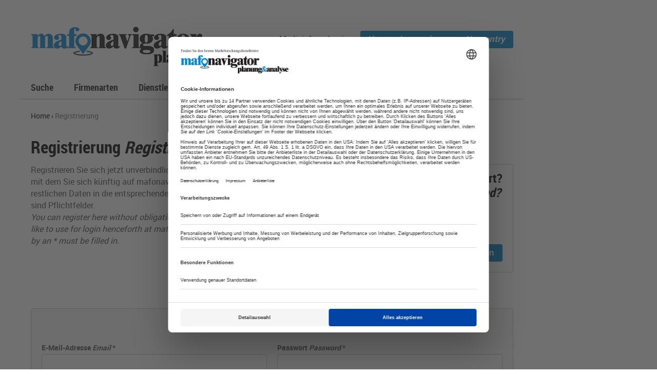

--- FILE ---
content_type: text/html; charset=UTF-8
request_url: https://www.mafonavigator.de/unternehmen/register/
body_size: 5908
content:
<!DOCTYPE html>
<!--[if lt IE 7]>      <html class="no-js lt-ie9 lt-ie8 lt-ie7"> <![endif]-->
<!--[if IE 7]>         <html class="no-js lt-ie9 lt-ie8"> <![endif]-->
<!--[if IE 8]>         <html class="no-js lt-ie9"> <![endif]-->
<!--[if gt IE 8]><!--> <html lang="de" class="no-js"> <!--<![endif]-->
  <head>
    <meta charset="utf-8">
    <script>window.spData = {"settings":{"cookie_domain":".mafonavigator.de","library_path":"\/js\/lib\/b1.js?6","app_id":"www.mafonavigator.de:PROD","collector_url":"sp.mafonavigator.de"},"context":[],"additional_schemas":{"clicked_link_context":"iglu:de.dfv.sp\/clicked_link_context\/jsonschema\/1-0-0","consent_context":"iglu:de.dfv.sp\/consent_context\/jsonschema\/1-0-0"},"context_events":[]};</script>     <title>mafonavigator.de - Registrieren</title>
    <meta name="description" content="Hier kostenlos registrieren und Newsletter abonnieren, Artikel vollständig lesen und Unternehmen in unser umfassendes Hersteller- und Lieferantenverzeichnis eintragen."/>
    <meta name="keywords" content="Handbuch, Directory, Institut, Full-Service, Forschungsinstitut, Studio, Feldorganisation, Datenerhebung, Beratung, Berater, Dienstleister, Marktforschung, Service-Anbieter, Field Organisation, Data Collection, Consultancy, Consultant, Market Research, Service Provider"/>
    <meta name="viewport" content="width=device-width,initial-scale=1.0">
    <!--[if lt IE 8]>  <link rel="stylesheet" href="/css/ie7.css"> <![endif]-->
    <link rel='stylesheet' type='text/css' href='/assets/915a8b1d5631d2344e6ca1b35658c35f.css' media='all' />    
    <script type='text/javascript' src='/assets/14cdf3b48488e168ee021e7f234cd96c.js'></script>    
        
        
    <script type='text/plain' src='/js/lib/b2.js?28' data-usercentrics="SnowPlow"></script>      <!-- Usercentrics -->
      <script src="https://web.cmp.usercentrics.eu/tcf/stub.js"></script>
      <script id="usercentrics-cmp" src="https://web.cmp.usercentrics.eu/ui/loader.js" data-settings-id="qINpE099S" async></script>
      <!-- UC Smart Data Protection -->
      <meta data-privacy-proxy-server="https://privacy-proxy-server.usercentrics.eu">
      <script type="application/javascript" src="https://privacy-proxy.usercentrics.eu/latest/uc-block.bundle.js"></script>
      <!-- /UC Smart Data Protection -->
      <!-- /Usercentrics -->          <script type="text/javascript" src="https://imagesrv.adition.com/js/srp.js"></script>
        <script type="text/javascript" src="/js/noscript.js"></script>
    <link rel="icon" href="/mafo-favicon.ico" type="image/x-icon" />
        <script type="text/javascript">
  var adition = adition || {};
  adition.srq = adition.srq || [];
</script>
  </head>
  <body id="body" class="has-sky">
          <div id="header">
        <div class="topad clearfix">
          <div id="superbanner" class="superbanner">
                              <div id="renderSlot_Superbanner" class="Ad Ad-superbanner">
      <script type="text/javascript">
        $(document).ready(function() {
          adition.srq.push(function(api) {
            api.renderSlot("renderSlot_Superbanner");
          });
        });
      </script>
    </div>                      </div>
        </div>

        <div id="outerheader" class="smallheader">
                      <div class="topad clearfix">
                            <div id="right-skyscraper" class="suchbox_none">
                    <div id="renderSlot_Skyscraper" class="Ad Ad-skyscraper-right">
      <script type="text/javascript">
        $(document).ready(function() {
          adition.srq.push(function(api) {
            api.renderSlot("renderSlot_Skyscraper");
          });
        });
      </script>
    </div>              </div>
            </div>
          
            <div class="row">
    <div class="col-xs-6" id="linelogo">
      <a href="/"><img src="/img/mafo/logo/logo.png" alt="" title=""/></a>
    </div>
    <div class="col-xs-6" id="topnav">
          <ul>
              <li >
        <a href="/service/mediainfo/" class="link">Mediainfo</a>
      </li>      <li class=''>
        <a href="/unternehmen/login/" class="link">Login</a>
      </li>
              <li class='entrybtn'>
        <a href="/unternehmen/register/" class="link">Unternehmen eintragen  <span class="english-text">New entry</span></a>
      </li>
      </ul>
    </div>
  </div>
   
 <div class="row" id="mainnav">
  <div class="col-xs-12">
    <div id="mainnavbar" >
      <ul class="menu clearfix">
             <li class="first "> <a href="/unternehmen/">Suche</a> 
     </li>     <li class=""> <a href="/unternehmen/firmenarten/">Firmenarten</a> 
     </li>     <li class=""> <a href="/unternehmen/dienstleistungen/">Dienstleistungen</a> 
     </li>     <li class=""> <a href="/unternehmen/studioausstattungen/">Studioausstattungen</a> 
     </li>     <li class=""> <a href="/glossar/">Glossar</a> 
     </li>
      </ul>
    </div>
  </div>
  <div class="clearfix"></div>
</div>

        </div>
      </div>
        <div id="outercontainer">
      <div id="bottombar" class="break-container"></div>
      
      <div class="topad">
                                </div>
      <div class="container" id="maincontainer">
                        <div class="row" id="content">
                      <div class="col-xs-12">
              <ol class="mainbreadcrumb" id="breadcrumb" itemscope itemtype="http://schema.org/BreadcrumbList"><li class="mainbreadcrumb-sub" itemprop="itemListElement" itemscope itemtype="http://schema.org/ListItem"><a class="mainbreadcrumbhref1" href="/" itemprop="item"><span itemprop="name">Home</span></a><meta itemprop="position" content="1">  &rsaquo; </li>
 <li class="mainbreadcrumb-sub" itemprop="itemListElement" itemscope itemtype="http://schema.org/ListItem"><span class="current" itemprop="name">Registrierung</span><meta itemprop="position" content="2"></li>
</ol>            </div>
                    <!-- linke Spalte -->
           
            <div class="col-xs-12" id="stage">
           

<div id="content-area">
<h1 class="head10">Registrierung  <span class="english-text">Registration</span></h1>
 
<div class="row marginb20">
  <div class="col-xs-8">
    <p class="txt10">
      Registrieren Sie sich jetzt unverbindlich und kostenfrei. Legen Sie Ihr Passwort fest, mit dem Sie sich künftig auf mafonavigator.de anmelden möchten und 
tragen Sie die restlichen Daten in die entsprechenden Felder ein. Alle mit * gekennzeichneten Felder sind Pflichtfelder.      <br /> <span class="english-text">You can register here without obligation and free of charge. Chose the password you like to use for login henceforth at mafonavigator.de and fill out the form.
 Fields marked by an * must be filled in.</span>    </p>
  </div>
    <div class="col-xs-4" id="blocks">
      <div class="panel panel-default modul1">
        <div class="panel-heading">
          <h3 class="panel-title">
            Sie sind bereits registriert?<br />
            <div style="margin: 4px 0 0 -4px;"> <span class="english-text">You are already registered?</span></div>
          </h3>
        </div>
        <div class="panel-body">
          <p class="marginb26">
            Hier gelangen Sie zur Login-Seite.<br />
             <span class="english-text">Here you get to the login site.</span>          </p>
          <a class="btn btn1small pull-right" href="/unternehmen/login/">Login</a>
        </div>        
      </div>
    </div>
  </div>
</div>


<form method="post" action="/unternehmen/register/" id="user" class="form-modul1">
  <div class="form-section clearfix">
    <h2 class="form-section-head">Ihre Zugangsdaten  <span class="english-text">Your login data</span></h2>
    <div class="form-section-body">
           <div class="row">    <div id="demail" class="form-group  col-xs-6" >
      <label class="control-label">E-Mail-Adresse <span class="english-text">Email</span> *</label>
      <input class="form-control input-sm" aria-required="true" type="text" id="i_email" name="i_email" />
      
    </div>    <div id="dpassword" class="form-group  col-xs-6" >
      <label class="control-label">Passwort <span class="english-text">Password</span> *</label>
      <input class="form-control input-sm" aria-required="true" type="password" id="i_password" name="i_password" />
      
    </div><div class="col-xs-6"><br /></div>    <div id="d" class="col-xs-6 checkboxline " >
      <a href="#" onclick="$('#i_password')[0].type = 'text';return false;">Passwort einblenden</a> <a href="#" onclick="$('#i_password')[0].type = 'text';return false;"> <span class="english-text">Show password</span></a>
    </div>     </div>    </div>
  </div>
  <div class="form-section clearfix">
    <h2 class="form-section-head">Ihre Kontaktdaten  <span class="english-text">Your contact data</span></h2>
    <div class="form-section-body">
           <div class="row">    <div id="dtitle" class="form-group  col-xs-6" >
      <label class="control-label">Titel <span class="english-text">Title</span> <span class='ausglpfl'>&nbsp;</span></label>
      <input class="form-control input-sm" type="text" id="i_title" name="i_title" />
      
    </div>  <div class="form-group  col-xs-6">
    <label class="control-label">Anrede <span class="english-text">Form of address</span> *</label>
    <div class="styled-select">
      <select class="form-control input-sm" id="i_anreden_id" name="i_anreden_id">
<option value="0" selected="selected">Bitte wählen / Please choose</option>
 <option value="1">Herr</option>
 <option value="2">Frau</option>
 <option value="4">Mr</option>
 <option value="5">Ms</option>
</select>
    </div>
    
  </div>     </div>     <div class="row">    <div id="dfirstname" class="form-group  col-xs-6" >
      <label class="control-label">Vorname <span class="english-text">Name</span> *</label>
      <input class="form-control input-sm" aria-required="true" type="text" id="i_firstname" name="i_firstname" />
      
    </div>    <div id="dlastname" class="form-group  col-xs-6" >
      <label class="control-label">Nachname <span class="english-text">Surname</span> *</label>
      <input class="form-control input-sm" aria-required="true" type="text" id="i_lastname" name="i_lastname" />
      
    </div>     </div>     <div class="row">    <div id="dcompany" class="form-group  col-xs-6" >
      <label class="control-label">Unternehmen <span class="english-text">Company name</span> *</label>
      <input class="form-control input-sm" aria-required="true" type="text" id="i_company" name="i_company" />
      
    </div>    <div id="dtel" class="form-group  col-xs-6" >
      <label class="control-label">Telefonnummer <span class="english-text">Phone</span> <span class='ausglpfl'>&nbsp;</span></label>
      <input class="form-control input-sm" type="text" id="i_tel" name="i_tel" />
      
    </div>     </div>    </div>
  </div>
    
      
  
  <div class="form-section clearfix">
    <h2 class="form-section-head">
      Datenschutzbestimmungen  <span class="english-text">Privacy policy</span>      <br />
      Allgemeine Geschäftsbedingungen  <span class="english-text">General terms and conditions</span>    </h2>
    <div class="form-section-body">
      <p class="txt20 marginb20">
        Für die erfolgreiche Registrierung brauchen wir noch Ihre Zustimmung zu unseren Datenschutzbestimmungen sowie den Allgemeinen 
        Geschäftsbedingungen.<br />
         <span class="english-text">For successful registration you need to confirm our privacy policy and the general terms and conditions.</span>      </p>
          <div class="form-group col-xs-6 checkboxline " id='privacycheck'>
        <input class="checkright" value="1" aria-required="true" type="checkbox" id="i_privacychecked" name="i_privacychecked" />
        <label for="i_privacychecked">Ich stimme den <a href="/service/datenschutz/" target="_blank">Datenschutzbestimmungen</a> zu.<br /> <span class="english-text">I accept the <a href="/service/datenschutz/" target="_blank">privacy policy</a>.</span> *</label>
      
    </div>    <div class="form-group col-xs-6 checkboxline " id='agbcheck'>
        <input class="checkright" value="1" aria-required="true" type="checkbox" id="i_agbchecked" name="i_agbchecked" />
        <label for="i_agbchecked">Ich akzeptiere die <a href="/service/agb/" target="_blank">AGB</a>.<br /> <span class="english-text">I accept the <a href="/service/agb/" target="_blank">general terms and conditions</a>.</span> *</label>
      
    </div>     <div class="control-group st">
       <label class="control-label">Titel </label>
       <div class="controls">
        <input type="text" id="i_stitle" name="i_stitle" />
       </div>
     </div><input name="i_us_csrf" value="779eddfa696b118b8fb5d0a345236b4dc7f22fad16305537b14a9e7a8ade45f269725d55" type="hidden" /><input name="i_verifyhash" type="hidden" /><input name="sent_reloaded_formdata" value="0" type="hidden" /><div class="fixfloat"></div>    </div>
  </div>
      <div class="dutyfields"><p class="formtxt20">* Pflichtfelder <span class="english-text">Mandatory fields</span></p></div><div class="buttons pull-right clearfix">      <a href="/submit.php" onclick="MakeLinkSubmit('oklink', 'OKuser','user');" 
        class="js-input btn btn1large" 
        id='oklink' 
        style=''>
        Registrieren <span class='english-text'>Register</span>
      </a></div><script type="text/javascript">
function MakeLinkSubmit(thisid, input_name, formid) {
  $('#'+thisid).removeAttr("href");
  $('#'+thisid).append('<input type="hidden" name="'+ input_name +'" value="1" />');
  $('#'+formid).submit();
}
</script><div class="fixfloat"></div></form>
</div>

          </div> 
                        
        </div>      
                <div class="clearfix"></div>
      </div>
          </div>
            <footer>
      
<div id="outerfooter">
  <div id="footer-top">
       <ul class="linklist clearfix">
           <li class=""> <a href="/service/impressum/">Impressum</a> </li>     <li class=""> <a href="/service/agb/">AGB</a> </li>     <li class=""> <a href="/service/kontakt/">Kontakt</a> </li>     <li class=""> <a href="/service/datenschutz/">Datenschutz</a> </li>     <li class=""> <a href="/service/mediainfo/">Mediainfo</a> </li>
   </ul>
   </div>
  <div id="footer-middle">
    <div class="col-xs-8 footer-middle-left">
                    <span class="share-this">Diese Seite teilen:</span><br />
      <ul class="social-icons">
        <li>
          <a href="https://www.facebook.com/sharer/sharer.php?u=http%3A%2F%2Fwww.mafonavigator.de%3A443%2Funternehmen%2Fregister%2F" target="_blank" title="auf Facebook teilen" data-te="facebook">
            <img src="/img/mafo/layout/footer/facebook_footer.png" alt="Facebook">
          </a>
        </li>
        <li>
          <a href="https://twitter.com/share?url=http%3A%2F%2Fwww.mafonavigator.de%3A443%2Funternehmen%2Fregister%2F&amp;text=mafonavigator.de+-+Registrieren" target="_blank" title="auf Twitter tweeten" data-te="twitter">
            <img src="/img/mafo/layout/footer/twitter_footer.png" alt="">
          </a>
        </li>
        <li>
          <a href="https://www.xing.com/app/user?op=share;url=http%3A%2F%2Fwww.mafonavigator.de%3A443%2Funternehmen%2Fregister%2F;title=mafonavigator.de+-+Registrieren" target="_blank" title="auf Xing teilen" data-te="xing">
            <img src="/img/mafo/layout/footer/xing_footer.png" alt="">
          </a>
        </li>
        <li>
          <a href="https://www.linkedin.com/shareArticle?mini=true&amp;url=http%3A%2F%2Fwww.mafonavigator.de%3A443%2Funternehmen%2Fregister%2F&amp;title=mafonavigator.de+-+Registrieren" target="_blank" title="auf LinkedIn teilen" data-te="linkedin">
            <img src="/img/mafo/layout/footer/linkedin_footer.png" alt="">
          </a>
        </li>
      </ul>          </div>
          <div class="col-xs-4 footer-middle-right">
        <span class="light-footer-font">powered by</span><br />
        <a href="http://www.planung-analyse.de" target="_blank">
          <img src="/img/mafo/layout/footer/pua.png" alt="">
        </a>
      </div>
        <div class="fixfloat"></div>
  </div>
  <div id="footer-bottom" class="clearfix">
    <div class="copyright-logo">
      <a href="http://www.dfv.de" target="_blank"><img alt="" src="/img/logo/logo_dfv_footer_100x20.png"/></a>
      <a class="copyright" href="http://www.dfv.de" target="_blank">
        Copyright &copy; 2026 Deutscher Fachverlag GmbH      </a>
    </div>
  </div>
  <script>
    $(document).ready(function(){
      $('#footer-top > ul:nth-child(1)').append('<li><a href="#" onClick="__ucCmp.showSecondLayer();">Cookie Einstellungen</a></li>');
    });
  </script>
</div>    </footer> 
    
    <script type='text/javascript' src='/assets/2256e5e4328729d143284ba38f128085.js'></script><script type="text/javascript">
$(document).ready(function() {
	$("#mainnavbar li:has(ul.submenu)").hover(function(){
		$(this).find("ul.submenu").slideDown();
	}, function(){
    $(this).find("ul.submenu").hide();
	});
});
</script><script>
  window.dataLayer = [
    {
    "chartbeat": {
        "path": "/unternehmen/register/",
        "user_type": null,
        "sections": "Unternehmen,Register"
    }
}
  ] ;
</script><script type="text/javascript">
(function(window, document, dataLayerName, id) {
window[dataLayerName]=window[dataLayerName]||[],window[dataLayerName].push({start:(new Date).getTime(),event:"stg.start"});var scripts=document.getElementsByTagName('script')[0],tags=document.createElement('script');
function stgCreateCookie(a,b,c){var d="";if(c){var e=new Date;e.setTime(e.getTime()+24*c*60*60*1e3),d="; expires="+e.toUTCString()}document.cookie=a+"="+b+d+"; path=/"}
var isStgDebug=(window.location.href.match("stg_debug")||document.cookie.match("stg_debug"))&&!window.location.href.match("stg_disable_debug");stgCreateCookie("stg_debug",isStgDebug?1:"",isStgDebug?14:-1);
var qP=[];dataLayerName!=="dataLayer"&&qP.push("data_layer_name="+dataLayerName),isStgDebug&&qP.push("stg_debug");var qPString=qP.length>0?("?"+qP.join("&")):"";
tags.async=!0,tags.src="//dfv.containers.piwik.pro/"+id+".js"+qPString,scripts.parentNode.insertBefore(tags,scripts);
!function(a,n,i){a[n]=a[n]||{};for(var c=0;c<i.length;c++)!function(i){a[n][i]=a[n][i]||{},a[n][i].api=a[n][i].api||function(){var a=[].slice.call(arguments,0);"string"==typeof a[0]&&window[dataLayerName].push({event:n+"."+i+":"+a[0],parameters:[].slice.call(arguments,1)})}}(i[c])}(window,"ppms",["tm","cm"]);
})(window, document, 'dataLayer', 'c0831e86-e18b-4afa-a3bc-8377006a4d63');
</script>

<script>
  function dfv_ga_repl(fo) {
    if (typeof _paq !== "undefined"){
      _paq.push(["trackEvent", fo.eventCategory, fo.eventAction, fo.eventLabel]);
    }
  }
  function dfv_ga_vpageview(page, title) {
    if (typeof title === "undefined") {
        title = '';
    }
    if (typeof _paq !== "undefined"){
      _paq.push(['setCustomUrl', '/vp' + page]);
      _paq.push(['setDocumentTitle', title]); 
      _paq.push(["trackPageView"]);
    }
  }
</script>

<!-- SZM VERSION="2.0" -->
<script type="text/javascript" class="document-script">
var iam_data = {
"st":"",
"cp":"",
"sv":"ke",
"co":null
};
if (typeof iom !== "undefined") {     
  iom.c(iam_data, 1);
}
function dfv_iom_rpl() {
  var id = {"st":"","cp":"","sv":"ke","co":null};
  if (typeof iom !== "undefined") {     
    iom.c(id, 1);
  }
}
</script>
<!--/SZM -->

    <script type="text/javascript">
      if (typeof adition !== "undefined") {
        adition.srq.push(function(api) {
          api.registerAdfarm("ad3.adfarm1.adition.com");
          
          /* Adition Callback CMP Pull */
          function AditionCmpCallback(status) {
            if(status !== 'OK'){
              /* console.log(status); */
              api.consentService.setGdpr(1).setGdprPd(0);
              api.consentService.setGdprConsent('');
              api.identityService.optout();
            }
            else{
              /* console.log("adition CMP Pull OK");*/
              /* console.log(api.consentService.getGdprConsent()); */
            }
          }
          api.configureRenderSlot("renderSlot_Superbanner").setContentunitId(4424625);
api.configureRenderSlot("renderSlot_Skyscraper").setContentunitId(4424621);

          
          

          api.consentService.enableConsentPull(AditionCmpCallback, 2000);
          api.load().completeRendering();
        });
      }
    </script> 
      
  </body>
</html>




--- FILE ---
content_type: text/css
request_url: https://www.mafonavigator.de/assets/915a8b1d5631d2344e6ca1b35658c35f.css
body_size: 30134
content:
/*!
 * Bootstrap v3.3.7 (http://getbootstrap.com)
 * Copyright 2011-2016 Twitter, Inc.
 * Licensed under MIT (https://github.com/twbs/bootstrap/blob/master/LICENSE)
 *//*! normalize.css v3.0.3 | MIT License | github.com/necolas/normalize.css */html{font-family:sans-serif;-webkit-text-size-adjust:100%;-ms-text-size-adjust:100%}body{margin:0}article,aside,details,figcaption,figure,footer,header,hgroup,main,menu,nav,section,summary{display:block}audio,canvas,progress,video{display:inline-block;vertical-align:baseline}audio:not([controls]){display:none;height:0}[hidden],template{display:none}a{background-color:transparent}a:active,a:hover{outline:0}abbr[title]{border-bottom:1px dotted}b,strong{font-weight:700}dfn{font-style:italic}h1{margin:.67em 0;font-size:2em}mark{color:#000;background:#ff0}small{font-size:80%}sub,sup{position:relative;font-size:75%;line-height:0;vertical-align:baseline}sup{top:-.5em}sub{bottom:-.25em}img{border:0}svg:not(:root){overflow:hidden}figure{margin:1em 40px}hr{height:0;-webkit-box-sizing:content-box;-moz-box-sizing:content-box;box-sizing:content-box}pre{overflow:auto}code,kbd,pre,samp{font-family:monospace,monospace;font-size:1em}button,input,optgroup,select,textarea{margin:0;font:inherit;color:inherit}button{overflow:visible}button,select{text-transform:none}button,html input[type=button],input[type=reset],input[type=submit]{-webkit-appearance:button;cursor:pointer}button[disabled],html input[disabled]{cursor:default}button::-moz-focus-inner,input::-moz-focus-inner{padding:0;border:0}input{line-height:normal}input[type=checkbox],input[type=radio]{-webkit-box-sizing:border-box;-moz-box-sizing:border-box;box-sizing:border-box;padding:0}input[type=number]::-webkit-inner-spin-button,input[type=number]::-webkit-outer-spin-button{height:auto}input[type=search]{-webkit-box-sizing:content-box;-moz-box-sizing:content-box;box-sizing:content-box;-webkit-appearance:textfield}input[type=search]::-webkit-search-cancel-button,input[type=search]::-webkit-search-decoration{-webkit-appearance:none}fieldset{padding:.35em .625em .75em;margin:0 2px;border:1px solid silver}legend{padding:0;border:0}textarea{overflow:auto}optgroup{font-weight:700}table{border-spacing:0;border-collapse:collapse}td,th{padding:0}/*! Source: https://github.com/h5bp/html5-boilerplate/blob/master/src/css/main.css */@media print{*,:after,:before{color:#000!important;text-shadow:none!important;background:0 0!important;-webkit-box-shadow:none!important;box-shadow:none!important}a,a:visited{text-decoration:underline}a[href]:after{content:" (" attr(href) ")"}abbr[title]:after{content:" (" attr(title) ")"}a[href^="javascript:"]:after,a[href^="#"]:after{content:""}blockquote,pre{border:1px solid #999;page-break-inside:avoid}thead{display:table-header-group}img,tr{page-break-inside:avoid}img{max-width:100%!important}h2,h3,p{orphans:3;widows:3}h2,h3{page-break-after:avoid}.navbar{display:none}.btn>.caret,.dropup>.btn>.caret{border-top-color:#000!important}.label{border:1px solid #000}.table{border-collapse:collapse!important}.table td,.table th{background-color:#fff!important}.table-bordered td,.table-bordered th{border:1px solid #ddd!important}}@font-face{font-family:'Glyphicons Halflings';src:url("/css/../fonts/glyphicons-halflings-regular.eot");src:url("/css/../fonts/glyphicons-halflings-regular.eot?#iefix") format('embedded-opentype'),url("/css/../fonts/glyphicons-halflings-regular.woff2") format('woff2'),url("/css/../fonts/glyphicons-halflings-regular.woff") format('woff'),url("/css/../fonts/glyphicons-halflings-regular.ttf") format('truetype'),url("/css/../fonts/glyphicons-halflings-regular.svg#glyphicons_halflingsregular") format('svg')}.glyphicon{position:relative;top:1px;display:inline-block;font-family:'Glyphicons Halflings';font-style:normal;font-weight:400;line-height:1;-webkit-font-smoothing:antialiased;-moz-osx-font-smoothing:grayscale}.glyphicon-asterisk:before{content:"\002a"}.glyphicon-plus:before{content:"\002b"}.glyphicon-eur:before,.glyphicon-euro:before{content:"\20ac"}.glyphicon-minus:before{content:"\2212"}.glyphicon-cloud:before{content:"\2601"}.glyphicon-envelope:before{content:"\2709"}.glyphicon-pencil:before{content:"\270f"}.glyphicon-glass:before{content:"\e001"}.glyphicon-music:before{content:"\e002"}.glyphicon-search:before{content:"\e003"}.glyphicon-heart:before{content:"\e005"}.glyphicon-star:before{content:"\e006"}.glyphicon-star-empty:before{content:"\e007"}.glyphicon-user:before{content:"\e008"}.glyphicon-film:before{content:"\e009"}.glyphicon-th-large:before{content:"\e010"}.glyphicon-th:before{content:"\e011"}.glyphicon-th-list:before{content:"\e012"}.glyphicon-ok:before{content:"\e013"}.glyphicon-remove:before{content:"\e014"}.glyphicon-zoom-in:before{content:"\e015"}.glyphicon-zoom-out:before{content:"\e016"}.glyphicon-off:before{content:"\e017"}.glyphicon-signal:before{content:"\e018"}.glyphicon-cog:before{content:"\e019"}.glyphicon-trash:before{content:"\e020"}.glyphicon-home:before{content:"\e021"}.glyphicon-file:before{content:"\e022"}.glyphicon-time:before{content:"\e023"}.glyphicon-road:before{content:"\e024"}.glyphicon-download-alt:before{content:"\e025"}.glyphicon-download:before{content:"\e026"}.glyphicon-upload:before{content:"\e027"}.glyphicon-inbox:before{content:"\e028"}.glyphicon-play-circle:before{content:"\e029"}.glyphicon-repeat:before{content:"\e030"}.glyphicon-refresh:before{content:"\e031"}.glyphicon-list-alt:before{content:"\e032"}.glyphicon-lock:before{content:"\e033"}.glyphicon-flag:before{content:"\e034"}.glyphicon-headphones:before{content:"\e035"}.glyphicon-volume-off:before{content:"\e036"}.glyphicon-volume-down:before{content:"\e037"}.glyphicon-volume-up:before{content:"\e038"}.glyphicon-qrcode:before{content:"\e039"}.glyphicon-barcode:before{content:"\e040"}.glyphicon-tag:before{content:"\e041"}.glyphicon-tags:before{content:"\e042"}.glyphicon-book:before{content:"\e043"}.glyphicon-bookmark:before{content:"\e044"}.glyphicon-print:before{content:"\e045"}.glyphicon-camera:before{content:"\e046"}.glyphicon-font:before{content:"\e047"}.glyphicon-bold:before{content:"\e048"}.glyphicon-italic:before{content:"\e049"}.glyphicon-text-height:before{content:"\e050"}.glyphicon-text-width:before{content:"\e051"}.glyphicon-align-left:before{content:"\e052"}.glyphicon-align-center:before{content:"\e053"}.glyphicon-align-right:before{content:"\e054"}.glyphicon-align-justify:before{content:"\e055"}.glyphicon-list:before{content:"\e056"}.glyphicon-indent-left:before{content:"\e057"}.glyphicon-indent-right:before{content:"\e058"}.glyphicon-facetime-video:before{content:"\e059"}.glyphicon-picture:before{content:"\e060"}.glyphicon-map-marker:before{content:"\e062"}.glyphicon-adjust:before{content:"\e063"}.glyphicon-tint:before{content:"\e064"}.glyphicon-edit:before{content:"\e065"}.glyphicon-share:before{content:"\e066"}.glyphicon-check:before{content:"\e067"}.glyphicon-move:before{content:"\e068"}.glyphicon-step-backward:before{content:"\e069"}.glyphicon-fast-backward:before{content:"\e070"}.glyphicon-backward:before{content:"\e071"}.glyphicon-play:before{content:"\e072"}.glyphicon-pause:before{content:"\e073"}.glyphicon-stop:before{content:"\e074"}.glyphicon-forward:before{content:"\e075"}.glyphicon-fast-forward:before{content:"\e076"}.glyphicon-step-forward:before{content:"\e077"}.glyphicon-eject:before{content:"\e078"}.glyphicon-chevron-left:before{content:"\e079"}.glyphicon-chevron-right:before{content:"\e080"}.glyphicon-plus-sign:before{content:"\e081"}.glyphicon-minus-sign:before{content:"\e082"}.glyphicon-remove-sign:before{content:"\e083"}.glyphicon-ok-sign:before{content:"\e084"}.glyphicon-question-sign:before{content:"\e085"}.glyphicon-info-sign:before{content:"\e086"}.glyphicon-screenshot:before{content:"\e087"}.glyphicon-remove-circle:before{content:"\e088"}.glyphicon-ok-circle:before{content:"\e089"}.glyphicon-ban-circle:before{content:"\e090"}.glyphicon-arrow-left:before{content:"\e091"}.glyphicon-arrow-right:before{content:"\e092"}.glyphicon-arrow-up:before{content:"\e093"}.glyphicon-arrow-down:before{content:"\e094"}.glyphicon-share-alt:before{content:"\e095"}.glyphicon-resize-full:before{content:"\e096"}.glyphicon-resize-small:before{content:"\e097"}.glyphicon-exclamation-sign:before{content:"\e101"}.glyphicon-gift:before{content:"\e102"}.glyphicon-leaf:before{content:"\e103"}.glyphicon-fire:before{content:"\e104"}.glyphicon-eye-open:before{content:"\e105"}.glyphicon-eye-close:before{content:"\e106"}.glyphicon-warning-sign:before{content:"\e107"}.glyphicon-plane:before{content:"\e108"}.glyphicon-calendar:before{content:"\e109"}.glyphicon-random:before{content:"\e110"}.glyphicon-comment:before{content:"\e111"}.glyphicon-magnet:before{content:"\e112"}.glyphicon-chevron-up:before{content:"\e113"}.glyphicon-chevron-down:before{content:"\e114"}.glyphicon-retweet:before{content:"\e115"}.glyphicon-shopping-cart:before{content:"\e116"}.glyphicon-folder-close:before{content:"\e117"}.glyphicon-folder-open:before{content:"\e118"}.glyphicon-resize-vertical:before{content:"\e119"}.glyphicon-resize-horizontal:before{content:"\e120"}.glyphicon-hdd:before{content:"\e121"}.glyphicon-bullhorn:before{content:"\e122"}.glyphicon-bell:before{content:"\e123"}.glyphicon-certificate:before{content:"\e124"}.glyphicon-thumbs-up:before{content:"\e125"}.glyphicon-thumbs-down:before{content:"\e126"}.glyphicon-hand-right:before{content:"\e127"}.glyphicon-hand-left:before{content:"\e128"}.glyphicon-hand-up:before{content:"\e129"}.glyphicon-hand-down:before{content:"\e130"}.glyphicon-circle-arrow-right:before{content:"\e131"}.glyphicon-circle-arrow-left:before{content:"\e132"}.glyphicon-circle-arrow-up:before{content:"\e133"}.glyphicon-circle-arrow-down:before{content:"\e134"}.glyphicon-globe:before{content:"\e135"}.glyphicon-wrench:before{content:"\e136"}.glyphicon-tasks:before{content:"\e137"}.glyphicon-filter:before{content:"\e138"}.glyphicon-briefcase:before{content:"\e139"}.glyphicon-fullscreen:before{content:"\e140"}.glyphicon-dashboard:before{content:"\e141"}.glyphicon-paperclip:before{content:"\e142"}.glyphicon-heart-empty:before{content:"\e143"}.glyphicon-link:before{content:"\e144"}.glyphicon-phone:before{content:"\e145"}.glyphicon-pushpin:before{content:"\e146"}.glyphicon-usd:before{content:"\e148"}.glyphicon-gbp:before{content:"\e149"}.glyphicon-sort:before{content:"\e150"}.glyphicon-sort-by-alphabet:before{content:"\e151"}.glyphicon-sort-by-alphabet-alt:before{content:"\e152"}.glyphicon-sort-by-order:before{content:"\e153"}.glyphicon-sort-by-order-alt:before{content:"\e154"}.glyphicon-sort-by-attributes:before{content:"\e155"}.glyphicon-sort-by-attributes-alt:before{content:"\e156"}.glyphicon-unchecked:before{content:"\e157"}.glyphicon-expand:before{content:"\e158"}.glyphicon-collapse-down:before{content:"\e159"}.glyphicon-collapse-up:before{content:"\e160"}.glyphicon-log-in:before{content:"\e161"}.glyphicon-flash:before{content:"\e162"}.glyphicon-log-out:before{content:"\e163"}.glyphicon-new-window:before{content:"\e164"}.glyphicon-record:before{content:"\e165"}.glyphicon-save:before{content:"\e166"}.glyphicon-open:before{content:"\e167"}.glyphicon-saved:before{content:"\e168"}.glyphicon-import:before{content:"\e169"}.glyphicon-export:before{content:"\e170"}.glyphicon-send:before{content:"\e171"}.glyphicon-floppy-disk:before{content:"\e172"}.glyphicon-floppy-saved:before{content:"\e173"}.glyphicon-floppy-remove:before{content:"\e174"}.glyphicon-floppy-save:before{content:"\e175"}.glyphicon-floppy-open:before{content:"\e176"}.glyphicon-credit-card:before{content:"\e177"}.glyphicon-transfer:before{content:"\e178"}.glyphicon-cutlery:before{content:"\e179"}.glyphicon-header:before{content:"\e180"}.glyphicon-compressed:before{content:"\e181"}.glyphicon-earphone:before{content:"\e182"}.glyphicon-phone-alt:before{content:"\e183"}.glyphicon-tower:before{content:"\e184"}.glyphicon-stats:before{content:"\e185"}.glyphicon-sd-video:before{content:"\e186"}.glyphicon-hd-video:before{content:"\e187"}.glyphicon-subtitles:before{content:"\e188"}.glyphicon-sound-stereo:before{content:"\e189"}.glyphicon-sound-dolby:before{content:"\e190"}.glyphicon-sound-5-1:before{content:"\e191"}.glyphicon-sound-6-1:before{content:"\e192"}.glyphicon-sound-7-1:before{content:"\e193"}.glyphicon-copyright-mark:before{content:"\e194"}.glyphicon-registration-mark:before{content:"\e195"}.glyphicon-cloud-download:before{content:"\e197"}.glyphicon-cloud-upload:before{content:"\e198"}.glyphicon-tree-conifer:before{content:"\e199"}.glyphicon-tree-deciduous:before{content:"\e200"}.glyphicon-cd:before{content:"\e201"}.glyphicon-save-file:before{content:"\e202"}.glyphicon-open-file:before{content:"\e203"}.glyphicon-level-up:before{content:"\e204"}.glyphicon-copy:before{content:"\e205"}.glyphicon-paste:before{content:"\e206"}.glyphicon-alert:before{content:"\e209"}.glyphicon-equalizer:before{content:"\e210"}.glyphicon-king:before{content:"\e211"}.glyphicon-queen:before{content:"\e212"}.glyphicon-pawn:before{content:"\e213"}.glyphicon-bishop:before{content:"\e214"}.glyphicon-knight:before{content:"\e215"}.glyphicon-baby-formula:before{content:"\e216"}.glyphicon-tent:before{content:"\26fa"}.glyphicon-blackboard:before{content:"\e218"}.glyphicon-bed:before{content:"\e219"}.glyphicon-apple:before{content:"\f8ff"}.glyphicon-erase:before{content:"\e221"}.glyphicon-hourglass:before{content:"\231b"}.glyphicon-lamp:before{content:"\e223"}.glyphicon-duplicate:before{content:"\e224"}.glyphicon-piggy-bank:before{content:"\e225"}.glyphicon-scissors:before{content:"\e226"}.glyphicon-bitcoin:before{content:"\e227"}.glyphicon-btc:before{content:"\e227"}.glyphicon-xbt:before{content:"\e227"}.glyphicon-yen:before{content:"\00a5"}.glyphicon-jpy:before{content:"\00a5"}.glyphicon-ruble:before{content:"\20bd"}.glyphicon-rub:before{content:"\20bd"}.glyphicon-scale:before{content:"\e230"}.glyphicon-ice-lolly:before{content:"\e231"}.glyphicon-ice-lolly-tasted:before{content:"\e232"}.glyphicon-education:before{content:"\e233"}.glyphicon-option-horizontal:before{content:"\e234"}.glyphicon-option-vertical:before{content:"\e235"}.glyphicon-menu-hamburger:before{content:"\e236"}.glyphicon-modal-window:before{content:"\e237"}.glyphicon-oil:before{content:"\e238"}.glyphicon-grain:before{content:"\e239"}.glyphicon-sunglasses:before{content:"\e240"}.glyphicon-text-size:before{content:"\e241"}.glyphicon-text-color:before{content:"\e242"}.glyphicon-text-background:before{content:"\e243"}.glyphicon-object-align-top:before{content:"\e244"}.glyphicon-object-align-bottom:before{content:"\e245"}.glyphicon-object-align-horizontal:before{content:"\e246"}.glyphicon-object-align-left:before{content:"\e247"}.glyphicon-object-align-vertical:before{content:"\e248"}.glyphicon-object-align-right:before{content:"\e249"}.glyphicon-triangle-right:before{content:"\e250"}.glyphicon-triangle-left:before{content:"\e251"}.glyphicon-triangle-bottom:before{content:"\e252"}.glyphicon-triangle-top:before{content:"\e253"}.glyphicon-console:before{content:"\e254"}.glyphicon-superscript:before{content:"\e255"}.glyphicon-subscript:before{content:"\e256"}.glyphicon-menu-left:before{content:"\e257"}.glyphicon-menu-right:before{content:"\e258"}.glyphicon-menu-down:before{content:"\e259"}.glyphicon-menu-up:before{content:"\e260"}*{-webkit-box-sizing:border-box;-moz-box-sizing:border-box;box-sizing:border-box}:after,:before{-webkit-box-sizing:border-box;-moz-box-sizing:border-box;box-sizing:border-box}html{font-size:10px;-webkit-tap-highlight-color:rgba(0,0,0,0)}body{font-family:"Helvetica Neue",Helvetica,Arial,sans-serif;font-size:14px;line-height:1.42857143;color:#333;background-color:#fff}button,input,select,textarea{font-family:inherit;font-size:inherit;line-height:inherit}a{color:#337ab7;text-decoration:none}a:focus,a:hover{color:#23527c;text-decoration:underline}a:focus{outline:5px auto -webkit-focus-ring-color;outline-offset:-2px}figure{margin:0}img{vertical-align:middle}.carousel-inner>.item>a>img,.carousel-inner>.item>img,.img-responsive,.thumbnail a>img,.thumbnail>img{display:block;max-width:100%;height:auto}.img-rounded{border-radius:6px}.img-thumbnail{display:inline-block;max-width:100%;height:auto;padding:4px;line-height:1.42857143;background-color:#fff;border:1px solid #ddd;border-radius:4px;-webkit-transition:all .2s ease-in-out;-o-transition:all .2s ease-in-out;transition:all .2s ease-in-out}.img-circle{border-radius:50%}hr{margin-top:20px;margin-bottom:20px;border:0;border-top:1px solid #eee}.sr-only{position:absolute;width:1px;height:1px;padding:0;margin:-1px;overflow:hidden;clip:rect(0,0,0,0);border:0}.sr-only-focusable:active,.sr-only-focusable:focus{position:static;width:auto;height:auto;margin:0;overflow:visible;clip:auto}[role=button]{cursor:pointer}.h1,.h2,.h3,.h4,.h5,.h6,h1,h2,h3,h4,h5,h6{font-family:inherit;font-weight:500;line-height:1.1;color:inherit}.h1 .small,.h1 small,.h2 .small,.h2 small,.h3 .small,.h3 small,.h4 .small,.h4 small,.h5 .small,.h5 small,.h6 .small,.h6 small,h1 .small,h1 small,h2 .small,h2 small,h3 .small,h3 small,h4 .small,h4 small,h5 .small,h5 small,h6 .small,h6 small{font-weight:400;line-height:1;color:#777}.h1,.h2,.h3,h1,h2,h3{margin-top:20px;margin-bottom:10px}.h1 .small,.h1 small,.h2 .small,.h2 small,.h3 .small,.h3 small,h1 .small,h1 small,h2 .small,h2 small,h3 .small,h3 small{font-size:65%}.h4,.h5,.h6,h4,h5,h6{margin-top:10px;margin-bottom:10px}.h4 .small,.h4 small,.h5 .small,.h5 small,.h6 .small,.h6 small,h4 .small,h4 small,h5 .small,h5 small,h6 .small,h6 small{font-size:75%}.h1,h1{font-size:36px}.h2,h2{font-size:30px}.h3,h3{font-size:24px}.h4,h4{font-size:18px}.h5,h5{font-size:14px}.h6,h6{font-size:12px}p{margin:0 0 10px}.lead{margin-bottom:20px;font-size:16px;font-weight:300;line-height:1.4}@media (min-width:768px){.lead{font-size:21px}}.small,small{font-size:85%}.mark,mark{padding:.2em;background-color:#fcf8e3}.text-left{text-align:left}.text-right{text-align:right}.text-center{text-align:center}.text-justify{text-align:justify}.text-nowrap{white-space:nowrap}.text-lowercase{text-transform:lowercase}.text-uppercase{text-transform:uppercase}.text-capitalize{text-transform:capitalize}.text-muted{color:#777}.text-primary{color:#337ab7}a.text-primary:focus,a.text-primary:hover{color:#286090}.text-success{color:#3c763d}a.text-success:focus,a.text-success:hover{color:#2b542c}.text-info{color:#31708f}a.text-info:focus,a.text-info:hover{color:#245269}.text-warning{color:#8a6d3b}a.text-warning:focus,a.text-warning:hover{color:#66512c}.text-danger{color:#a94442}a.text-danger:focus,a.text-danger:hover{color:#843534}.bg-primary{color:#fff;background-color:#337ab7}a.bg-primary:focus,a.bg-primary:hover{background-color:#286090}.bg-success{background-color:#dff0d8}a.bg-success:focus,a.bg-success:hover{background-color:#c1e2b3}.bg-info{background-color:#d9edf7}a.bg-info:focus,a.bg-info:hover{background-color:#afd9ee}.bg-warning{background-color:#fcf8e3}a.bg-warning:focus,a.bg-warning:hover{background-color:#f7ecb5}.bg-danger{background-color:#f2dede}a.bg-danger:focus,a.bg-danger:hover{background-color:#e4b9b9}.page-header{padding-bottom:9px;margin:40px 0 20px;border-bottom:1px solid #eee}ol,ul{margin-top:0;margin-bottom:10px}ol ol,ol ul,ul ol,ul ul{margin-bottom:0}.list-unstyled{padding-left:0;list-style:none}.list-inline{padding-left:0;margin-left:-5px;list-style:none}.list-inline>li{display:inline-block;padding-right:5px;padding-left:5px}dl{margin-top:0;margin-bottom:20px}dd,dt{line-height:1.42857143}dt{font-weight:700}dd{margin-left:0}@media (min-width:768px){.dl-horizontal dt{float:left;width:160px;overflow:hidden;clear:left;text-align:right;text-overflow:ellipsis;white-space:nowrap}.dl-horizontal dd{margin-left:180px}}abbr[data-original-title],abbr[title]{cursor:help;border-bottom:1px dotted #777}.initialism{font-size:90%;text-transform:uppercase}blockquote{padding:10px 20px;margin:0 0 20px;font-size:17.5px;border-left:5px solid #eee}blockquote ol:last-child,blockquote p:last-child,blockquote ul:last-child{margin-bottom:0}blockquote .small,blockquote footer,blockquote small{display:block;font-size:80%;line-height:1.42857143;color:#777}blockquote .small:before,blockquote footer:before,blockquote small:before{content:'\2014 \00A0'}.blockquote-reverse,blockquote.pull-right{padding-right:15px;padding-left:0;text-align:right;border-right:5px solid #eee;border-left:0}.blockquote-reverse .small:before,.blockquote-reverse footer:before,.blockquote-reverse small:before,blockquote.pull-right .small:before,blockquote.pull-right footer:before,blockquote.pull-right small:before{content:''}.blockquote-reverse .small:after,.blockquote-reverse footer:after,.blockquote-reverse small:after,blockquote.pull-right .small:after,blockquote.pull-right footer:after,blockquote.pull-right small:after{content:'\00A0 \2014'}address{margin-bottom:20px;font-style:normal;line-height:1.42857143}code,kbd,pre,samp{font-family:Menlo,Monaco,Consolas,"Courier New",monospace}code{padding:2px 4px;font-size:90%;color:#c7254e;background-color:#f9f2f4;border-radius:4px}kbd{padding:2px 4px;font-size:90%;color:#fff;background-color:#333;border-radius:3px;-webkit-box-shadow:inset 0 -1px 0 rgba(0,0,0,.25);box-shadow:inset 0 -1px 0 rgba(0,0,0,.25)}kbd kbd{padding:0;font-size:100%;font-weight:700;-webkit-box-shadow:none;box-shadow:none}pre{display:block;padding:9.5px;margin:0 0 10px;font-size:13px;line-height:1.42857143;color:#333;word-break:break-all;word-wrap:break-word;background-color:#f5f5f5;border:1px solid #ccc;border-radius:4px}pre code{padding:0;font-size:inherit;color:inherit;white-space:pre-wrap;background-color:transparent;border-radius:0}.pre-scrollable{max-height:340px;overflow-y:scroll}.container{padding-right:15px;padding-left:15px;margin-right:auto;margin-left:auto}@media (min-width:768px){.container{width:750px}}@media (min-width:992px){.container{width:970px}}@media (min-width:1200px){.container{width:1170px}}.container-fluid{padding-right:15px;padding-left:15px;margin-right:auto;margin-left:auto}.row{margin-right:-15px;margin-left:-15px}.col-lg-1,.col-lg-10,.col-lg-11,.col-lg-12,.col-lg-2,.col-lg-3,.col-lg-4,.col-lg-5,.col-lg-6,.col-lg-7,.col-lg-8,.col-lg-9,.col-md-1,.col-md-10,.col-md-11,.col-md-12,.col-md-2,.col-md-3,.col-md-4,.col-md-5,.col-md-6,.col-md-7,.col-md-8,.col-md-9,.col-sm-1,.col-sm-10,.col-sm-11,.col-sm-12,.col-sm-2,.col-sm-3,.col-sm-4,.col-sm-5,.col-sm-6,.col-sm-7,.col-sm-8,.col-sm-9,.col-xs-1,.col-xs-10,.col-xs-11,.col-xs-12,.col-xs-2,.col-xs-3,.col-xs-4,.col-xs-5,.col-xs-6,.col-xs-7,.col-xs-8,.col-xs-9{position:relative;min-height:1px;padding-right:15px;padding-left:15px}.col-xs-1,.col-xs-10,.col-xs-11,.col-xs-12,.col-xs-2,.col-xs-3,.col-xs-4,.col-xs-5,.col-xs-6,.col-xs-7,.col-xs-8,.col-xs-9{float:left}.col-xs-12{width:100%}.col-xs-11{width:91.66666667%}.col-xs-10{width:83.33333333%}.col-xs-9{width:75%}.col-xs-8{width:66.66666667%}.col-xs-7{width:58.33333333%}.col-xs-6{width:50%}.col-xs-5{width:41.66666667%}.col-xs-4{width:33.33333333%}.col-xs-3{width:25%}.col-xs-2{width:16.66666667%}.col-xs-1{width:8.33333333%}.col-xs-pull-12{right:100%}.col-xs-pull-11{right:91.66666667%}.col-xs-pull-10{right:83.33333333%}.col-xs-pull-9{right:75%}.col-xs-pull-8{right:66.66666667%}.col-xs-pull-7{right:58.33333333%}.col-xs-pull-6{right:50%}.col-xs-pull-5{right:41.66666667%}.col-xs-pull-4{right:33.33333333%}.col-xs-pull-3{right:25%}.col-xs-pull-2{right:16.66666667%}.col-xs-pull-1{right:8.33333333%}.col-xs-pull-0{right:auto}.col-xs-push-12{left:100%}.col-xs-push-11{left:91.66666667%}.col-xs-push-10{left:83.33333333%}.col-xs-push-9{left:75%}.col-xs-push-8{left:66.66666667%}.col-xs-push-7{left:58.33333333%}.col-xs-push-6{left:50%}.col-xs-push-5{left:41.66666667%}.col-xs-push-4{left:33.33333333%}.col-xs-push-3{left:25%}.col-xs-push-2{left:16.66666667%}.col-xs-push-1{left:8.33333333%}.col-xs-push-0{left:auto}.col-xs-offset-12{margin-left:100%}.col-xs-offset-11{margin-left:91.66666667%}.col-xs-offset-10{margin-left:83.33333333%}.col-xs-offset-9{margin-left:75%}.col-xs-offset-8{margin-left:66.66666667%}.col-xs-offset-7{margin-left:58.33333333%}.col-xs-offset-6{margin-left:50%}.col-xs-offset-5{margin-left:41.66666667%}.col-xs-offset-4{margin-left:33.33333333%}.col-xs-offset-3{margin-left:25%}.col-xs-offset-2{margin-left:16.66666667%}.col-xs-offset-1{margin-left:8.33333333%}.col-xs-offset-0{margin-left:0}@media (min-width:768px){.col-sm-1,.col-sm-10,.col-sm-11,.col-sm-12,.col-sm-2,.col-sm-3,.col-sm-4,.col-sm-5,.col-sm-6,.col-sm-7,.col-sm-8,.col-sm-9{float:left}.col-sm-12{width:100%}.col-sm-11{width:91.66666667%}.col-sm-10{width:83.33333333%}.col-sm-9{width:75%}.col-sm-8{width:66.66666667%}.col-sm-7{width:58.33333333%}.col-sm-6{width:50%}.col-sm-5{width:41.66666667%}.col-sm-4{width:33.33333333%}.col-sm-3{width:25%}.col-sm-2{width:16.66666667%}.col-sm-1{width:8.33333333%}.col-sm-pull-12{right:100%}.col-sm-pull-11{right:91.66666667%}.col-sm-pull-10{right:83.33333333%}.col-sm-pull-9{right:75%}.col-sm-pull-8{right:66.66666667%}.col-sm-pull-7{right:58.33333333%}.col-sm-pull-6{right:50%}.col-sm-pull-5{right:41.66666667%}.col-sm-pull-4{right:33.33333333%}.col-sm-pull-3{right:25%}.col-sm-pull-2{right:16.66666667%}.col-sm-pull-1{right:8.33333333%}.col-sm-pull-0{right:auto}.col-sm-push-12{left:100%}.col-sm-push-11{left:91.66666667%}.col-sm-push-10{left:83.33333333%}.col-sm-push-9{left:75%}.col-sm-push-8{left:66.66666667%}.col-sm-push-7{left:58.33333333%}.col-sm-push-6{left:50%}.col-sm-push-5{left:41.66666667%}.col-sm-push-4{left:33.33333333%}.col-sm-push-3{left:25%}.col-sm-push-2{left:16.66666667%}.col-sm-push-1{left:8.33333333%}.col-sm-push-0{left:auto}.col-sm-offset-12{margin-left:100%}.col-sm-offset-11{margin-left:91.66666667%}.col-sm-offset-10{margin-left:83.33333333%}.col-sm-offset-9{margin-left:75%}.col-sm-offset-8{margin-left:66.66666667%}.col-sm-offset-7{margin-left:58.33333333%}.col-sm-offset-6{margin-left:50%}.col-sm-offset-5{margin-left:41.66666667%}.col-sm-offset-4{margin-left:33.33333333%}.col-sm-offset-3{margin-left:25%}.col-sm-offset-2{margin-left:16.66666667%}.col-sm-offset-1{margin-left:8.33333333%}.col-sm-offset-0{margin-left:0}}@media (min-width:992px){.col-md-1,.col-md-10,.col-md-11,.col-md-12,.col-md-2,.col-md-3,.col-md-4,.col-md-5,.col-md-6,.col-md-7,.col-md-8,.col-md-9{float:left}.col-md-12{width:100%}.col-md-11{width:91.66666667%}.col-md-10{width:83.33333333%}.col-md-9{width:75%}.col-md-8{width:66.66666667%}.col-md-7{width:58.33333333%}.col-md-6{width:50%}.col-md-5{width:41.66666667%}.col-md-4{width:33.33333333%}.col-md-3{width:25%}.col-md-2{width:16.66666667%}.col-md-1{width:8.33333333%}.col-md-pull-12{right:100%}.col-md-pull-11{right:91.66666667%}.col-md-pull-10{right:83.33333333%}.col-md-pull-9{right:75%}.col-md-pull-8{right:66.66666667%}.col-md-pull-7{right:58.33333333%}.col-md-pull-6{right:50%}.col-md-pull-5{right:41.66666667%}.col-md-pull-4{right:33.33333333%}.col-md-pull-3{right:25%}.col-md-pull-2{right:16.66666667%}.col-md-pull-1{right:8.33333333%}.col-md-pull-0{right:auto}.col-md-push-12{left:100%}.col-md-push-11{left:91.66666667%}.col-md-push-10{left:83.33333333%}.col-md-push-9{left:75%}.col-md-push-8{left:66.66666667%}.col-md-push-7{left:58.33333333%}.col-md-push-6{left:50%}.col-md-push-5{left:41.66666667%}.col-md-push-4{left:33.33333333%}.col-md-push-3{left:25%}.col-md-push-2{left:16.66666667%}.col-md-push-1{left:8.33333333%}.col-md-push-0{left:auto}.col-md-offset-12{margin-left:100%}.col-md-offset-11{margin-left:91.66666667%}.col-md-offset-10{margin-left:83.33333333%}.col-md-offset-9{margin-left:75%}.col-md-offset-8{margin-left:66.66666667%}.col-md-offset-7{margin-left:58.33333333%}.col-md-offset-6{margin-left:50%}.col-md-offset-5{margin-left:41.66666667%}.col-md-offset-4{margin-left:33.33333333%}.col-md-offset-3{margin-left:25%}.col-md-offset-2{margin-left:16.66666667%}.col-md-offset-1{margin-left:8.33333333%}.col-md-offset-0{margin-left:0}}@media (min-width:1200px){.col-lg-1,.col-lg-10,.col-lg-11,.col-lg-12,.col-lg-2,.col-lg-3,.col-lg-4,.col-lg-5,.col-lg-6,.col-lg-7,.col-lg-8,.col-lg-9{float:left}.col-lg-12{width:100%}.col-lg-11{width:91.66666667%}.col-lg-10{width:83.33333333%}.col-lg-9{width:75%}.col-lg-8{width:66.66666667%}.col-lg-7{width:58.33333333%}.col-lg-6{width:50%}.col-lg-5{width:41.66666667%}.col-lg-4{width:33.33333333%}.col-lg-3{width:25%}.col-lg-2{width:16.66666667%}.col-lg-1{width:8.33333333%}.col-lg-pull-12{right:100%}.col-lg-pull-11{right:91.66666667%}.col-lg-pull-10{right:83.33333333%}.col-lg-pull-9{right:75%}.col-lg-pull-8{right:66.66666667%}.col-lg-pull-7{right:58.33333333%}.col-lg-pull-6{right:50%}.col-lg-pull-5{right:41.66666667%}.col-lg-pull-4{right:33.33333333%}.col-lg-pull-3{right:25%}.col-lg-pull-2{right:16.66666667%}.col-lg-pull-1{right:8.33333333%}.col-lg-pull-0{right:auto}.col-lg-push-12{left:100%}.col-lg-push-11{left:91.66666667%}.col-lg-push-10{left:83.33333333%}.col-lg-push-9{left:75%}.col-lg-push-8{left:66.66666667%}.col-lg-push-7{left:58.33333333%}.col-lg-push-6{left:50%}.col-lg-push-5{left:41.66666667%}.col-lg-push-4{left:33.33333333%}.col-lg-push-3{left:25%}.col-lg-push-2{left:16.66666667%}.col-lg-push-1{left:8.33333333%}.col-lg-push-0{left:auto}.col-lg-offset-12{margin-left:100%}.col-lg-offset-11{margin-left:91.66666667%}.col-lg-offset-10{margin-left:83.33333333%}.col-lg-offset-9{margin-left:75%}.col-lg-offset-8{margin-left:66.66666667%}.col-lg-offset-7{margin-left:58.33333333%}.col-lg-offset-6{margin-left:50%}.col-lg-offset-5{margin-left:41.66666667%}.col-lg-offset-4{margin-left:33.33333333%}.col-lg-offset-3{margin-left:25%}.col-lg-offset-2{margin-left:16.66666667%}.col-lg-offset-1{margin-left:8.33333333%}.col-lg-offset-0{margin-left:0}}table{background-color:transparent}caption{padding-top:8px;padding-bottom:8px;color:#777;text-align:left}th{text-align:left}.table{width:100%;max-width:100%;margin-bottom:20px}.table>tbody>tr>td,.table>tbody>tr>th,.table>tfoot>tr>td,.table>tfoot>tr>th,.table>thead>tr>td,.table>thead>tr>th{padding:8px;line-height:1.42857143;vertical-align:top;border-top:1px solid #ddd}.table>thead>tr>th{vertical-align:bottom;border-bottom:2px solid #ddd}.table>caption+thead>tr:first-child>td,.table>caption+thead>tr:first-child>th,.table>colgroup+thead>tr:first-child>td,.table>colgroup+thead>tr:first-child>th,.table>thead:first-child>tr:first-child>td,.table>thead:first-child>tr:first-child>th{border-top:0}.table>tbody+tbody{border-top:2px solid #ddd}.table .table{background-color:#fff}.table-condensed>tbody>tr>td,.table-condensed>tbody>tr>th,.table-condensed>tfoot>tr>td,.table-condensed>tfoot>tr>th,.table-condensed>thead>tr>td,.table-condensed>thead>tr>th{padding:5px}.table-bordered{border:1px solid #ddd}.table-bordered>tbody>tr>td,.table-bordered>tbody>tr>th,.table-bordered>tfoot>tr>td,.table-bordered>tfoot>tr>th,.table-bordered>thead>tr>td,.table-bordered>thead>tr>th{border:1px solid #ddd}.table-bordered>thead>tr>td,.table-bordered>thead>tr>th{border-bottom-width:2px}.table-striped>tbody>tr:nth-of-type(odd){background-color:#f9f9f9}.table-hover>tbody>tr:hover{background-color:#f5f5f5}table col[class*=col-]{position:static;display:table-column;float:none}table td[class*=col-],table th[class*=col-]{position:static;display:table-cell;float:none}.table>tbody>tr.active>td,.table>tbody>tr.active>th,.table>tbody>tr>td.active,.table>tbody>tr>th.active,.table>tfoot>tr.active>td,.table>tfoot>tr.active>th,.table>tfoot>tr>td.active,.table>tfoot>tr>th.active,.table>thead>tr.active>td,.table>thead>tr.active>th,.table>thead>tr>td.active,.table>thead>tr>th.active{background-color:#f5f5f5}.table-hover>tbody>tr.active:hover>td,.table-hover>tbody>tr.active:hover>th,.table-hover>tbody>tr:hover>.active,.table-hover>tbody>tr>td.active:hover,.table-hover>tbody>tr>th.active:hover{background-color:#e8e8e8}.table>tbody>tr.success>td,.table>tbody>tr.success>th,.table>tbody>tr>td.success,.table>tbody>tr>th.success,.table>tfoot>tr.success>td,.table>tfoot>tr.success>th,.table>tfoot>tr>td.success,.table>tfoot>tr>th.success,.table>thead>tr.success>td,.table>thead>tr.success>th,.table>thead>tr>td.success,.table>thead>tr>th.success{background-color:#dff0d8}.table-hover>tbody>tr.success:hover>td,.table-hover>tbody>tr.success:hover>th,.table-hover>tbody>tr:hover>.success,.table-hover>tbody>tr>td.success:hover,.table-hover>tbody>tr>th.success:hover{background-color:#d0e9c6}.table>tbody>tr.info>td,.table>tbody>tr.info>th,.table>tbody>tr>td.info,.table>tbody>tr>th.info,.table>tfoot>tr.info>td,.table>tfoot>tr.info>th,.table>tfoot>tr>td.info,.table>tfoot>tr>th.info,.table>thead>tr.info>td,.table>thead>tr.info>th,.table>thead>tr>td.info,.table>thead>tr>th.info{background-color:#d9edf7}.table-hover>tbody>tr.info:hover>td,.table-hover>tbody>tr.info:hover>th,.table-hover>tbody>tr:hover>.info,.table-hover>tbody>tr>td.info:hover,.table-hover>tbody>tr>th.info:hover{background-color:#c4e3f3}.table>tbody>tr.warning>td,.table>tbody>tr.warning>th,.table>tbody>tr>td.warning,.table>tbody>tr>th.warning,.table>tfoot>tr.warning>td,.table>tfoot>tr.warning>th,.table>tfoot>tr>td.warning,.table>tfoot>tr>th.warning,.table>thead>tr.warning>td,.table>thead>tr.warning>th,.table>thead>tr>td.warning,.table>thead>tr>th.warning{background-color:#fcf8e3}.table-hover>tbody>tr.warning:hover>td,.table-hover>tbody>tr.warning:hover>th,.table-hover>tbody>tr:hover>.warning,.table-hover>tbody>tr>td.warning:hover,.table-hover>tbody>tr>th.warning:hover{background-color:#faf2cc}.table>tbody>tr.danger>td,.table>tbody>tr.danger>th,.table>tbody>tr>td.danger,.table>tbody>tr>th.danger,.table>tfoot>tr.danger>td,.table>tfoot>tr.danger>th,.table>tfoot>tr>td.danger,.table>tfoot>tr>th.danger,.table>thead>tr.danger>td,.table>thead>tr.danger>th,.table>thead>tr>td.danger,.table>thead>tr>th.danger{background-color:#f2dede}.table-hover>tbody>tr.danger:hover>td,.table-hover>tbody>tr.danger:hover>th,.table-hover>tbody>tr:hover>.danger,.table-hover>tbody>tr>td.danger:hover,.table-hover>tbody>tr>th.danger:hover{background-color:#ebcccc}.table-responsive{min-height:.01%;overflow-x:auto}@media screen and (max-width:767px){.table-responsive{width:100%;margin-bottom:15px;overflow-y:hidden;-ms-overflow-style:-ms-autohiding-scrollbar;border:1px solid #ddd}.table-responsive>.table{margin-bottom:0}.table-responsive>.table>tbody>tr>td,.table-responsive>.table>tbody>tr>th,.table-responsive>.table>tfoot>tr>td,.table-responsive>.table>tfoot>tr>th,.table-responsive>.table>thead>tr>td,.table-responsive>.table>thead>tr>th{white-space:nowrap}.table-responsive>.table-bordered{border:0}.table-responsive>.table-bordered>tbody>tr>td:first-child,.table-responsive>.table-bordered>tbody>tr>th:first-child,.table-responsive>.table-bordered>tfoot>tr>td:first-child,.table-responsive>.table-bordered>tfoot>tr>th:first-child,.table-responsive>.table-bordered>thead>tr>td:first-child,.table-responsive>.table-bordered>thead>tr>th:first-child{border-left:0}.table-responsive>.table-bordered>tbody>tr>td:last-child,.table-responsive>.table-bordered>tbody>tr>th:last-child,.table-responsive>.table-bordered>tfoot>tr>td:last-child,.table-responsive>.table-bordered>tfoot>tr>th:last-child,.table-responsive>.table-bordered>thead>tr>td:last-child,.table-responsive>.table-bordered>thead>tr>th:last-child{border-right:0}.table-responsive>.table-bordered>tbody>tr:last-child>td,.table-responsive>.table-bordered>tbody>tr:last-child>th,.table-responsive>.table-bordered>tfoot>tr:last-child>td,.table-responsive>.table-bordered>tfoot>tr:last-child>th{border-bottom:0}}fieldset{min-width:0;padding:0;margin:0;border:0}legend{display:block;width:100%;padding:0;margin-bottom:20px;font-size:21px;line-height:inherit;color:#333;border:0;border-bottom:1px solid #e5e5e5}label{display:inline-block;max-width:100%;margin-bottom:5px;font-weight:700}input[type=search]{-webkit-box-sizing:border-box;-moz-box-sizing:border-box;box-sizing:border-box}input[type=checkbox],input[type=radio]{margin:4px 0 0;margin-top:1px\9;line-height:normal}input[type=file]{display:block}input[type=range]{display:block;width:100%}select[multiple],select[size]{height:auto}input[type=file]:focus,input[type=checkbox]:focus,input[type=radio]:focus{outline:5px auto -webkit-focus-ring-color;outline-offset:-2px}output{display:block;padding-top:7px;font-size:14px;line-height:1.42857143;color:#555}.form-control{display:block;width:100%;height:34px;padding:6px 12px;font-size:14px;line-height:1.42857143;color:#555;background-color:#fff;background-image:none;border:1px solid #ccc;border-radius:4px;-webkit-box-shadow:inset 0 1px 1px rgba(0,0,0,.075);box-shadow:inset 0 1px 1px rgba(0,0,0,.075);-webkit-transition:border-color ease-in-out .15s,-webkit-box-shadow ease-in-out .15s;-o-transition:border-color ease-in-out .15s,box-shadow ease-in-out .15s;transition:border-color ease-in-out .15s,box-shadow ease-in-out .15s}.form-control:focus{border-color:#66afe9;outline:0;-webkit-box-shadow:inset 0 1px 1px rgba(0,0,0,.075),0 0 8px rgba(102,175,233,.6);box-shadow:inset 0 1px 1px rgba(0,0,0,.075),0 0 8px rgba(102,175,233,.6)}.form-control::-moz-placeholder{color:#999;opacity:1}.form-control:-ms-input-placeholder{color:#999}.form-control::-webkit-input-placeholder{color:#999}.form-control::-ms-expand{background-color:transparent;border:0}.form-control[disabled],.form-control[readonly],fieldset[disabled] .form-control{background-color:#eee;opacity:1}.form-control[disabled],fieldset[disabled] .form-control{cursor:not-allowed}textarea.form-control{height:auto}input[type=search]{-webkit-appearance:none}@media screen and (-webkit-min-device-pixel-ratio:0){input[type=date].form-control,input[type=time].form-control,input[type=datetime-local].form-control,input[type=month].form-control{line-height:34px}.input-group-sm input[type=date],.input-group-sm input[type=time],.input-group-sm input[type=datetime-local],.input-group-sm input[type=month],input[type=date].input-sm,input[type=time].input-sm,input[type=datetime-local].input-sm,input[type=month].input-sm{line-height:30px}.input-group-lg input[type=date],.input-group-lg input[type=time],.input-group-lg input[type=datetime-local],.input-group-lg input[type=month],input[type=date].input-lg,input[type=time].input-lg,input[type=datetime-local].input-lg,input[type=month].input-lg{line-height:46px}}.form-group{margin-bottom:15px}.checkbox,.radio{position:relative;display:block;margin-top:10px;margin-bottom:10px}.checkbox label,.radio label{min-height:20px;padding-left:20px;margin-bottom:0;font-weight:400;cursor:pointer}.checkbox input[type=checkbox],.checkbox-inline input[type=checkbox],.radio input[type=radio],.radio-inline input[type=radio]{position:absolute;margin-top:4px\9;margin-left:-20px}.checkbox+.checkbox,.radio+.radio{margin-top:-5px}.checkbox-inline,.radio-inline{position:relative;display:inline-block;padding-left:20px;margin-bottom:0;font-weight:400;vertical-align:middle;cursor:pointer}.checkbox-inline+.checkbox-inline,.radio-inline+.radio-inline{margin-top:0;margin-left:10px}fieldset[disabled] input[type=checkbox],fieldset[disabled] input[type=radio],input[type=checkbox].disabled,input[type=checkbox][disabled],input[type=radio].disabled,input[type=radio][disabled]{cursor:not-allowed}.checkbox-inline.disabled,.radio-inline.disabled,fieldset[disabled] .checkbox-inline,fieldset[disabled] .radio-inline{cursor:not-allowed}.checkbox.disabled label,.radio.disabled label,fieldset[disabled] .checkbox label,fieldset[disabled] .radio label{cursor:not-allowed}.form-control-static{min-height:34px;padding-top:7px;padding-bottom:7px;margin-bottom:0}.form-control-static.input-lg,.form-control-static.input-sm{padding-right:0;padding-left:0}.input-sm{height:30px;padding:5px 10px;font-size:12px;line-height:1.5;border-radius:3px}select.input-sm{height:30px;line-height:30px}select[multiple].input-sm,textarea.input-sm{height:auto}.form-group-sm .form-control{height:30px;padding:5px 10px;font-size:12px;line-height:1.5;border-radius:3px}.form-group-sm select.form-control{height:30px;line-height:30px}.form-group-sm select[multiple].form-control,.form-group-sm textarea.form-control{height:auto}.form-group-sm .form-control-static{height:30px;min-height:32px;padding:6px 10px;font-size:12px;line-height:1.5}.input-lg{height:46px;padding:10px 16px;font-size:18px;line-height:1.3333333;border-radius:6px}select.input-lg{height:46px;line-height:46px}select[multiple].input-lg,textarea.input-lg{height:auto}.form-group-lg .form-control{height:46px;padding:10px 16px;font-size:18px;line-height:1.3333333;border-radius:6px}.form-group-lg select.form-control{height:46px;line-height:46px}.form-group-lg select[multiple].form-control,.form-group-lg textarea.form-control{height:auto}.form-group-lg .form-control-static{height:46px;min-height:38px;padding:11px 16px;font-size:18px;line-height:1.3333333}.has-feedback{position:relative}.has-feedback .form-control{padding-right:42.5px}.form-control-feedback{position:absolute;top:0;right:0;z-index:2;display:block;width:34px;height:34px;line-height:34px;text-align:center;pointer-events:none}.form-group-lg .form-control+.form-control-feedback,.input-group-lg+.form-control-feedback,.input-lg+.form-control-feedback{width:46px;height:46px;line-height:46px}.form-group-sm .form-control+.form-control-feedback,.input-group-sm+.form-control-feedback,.input-sm+.form-control-feedback{width:30px;height:30px;line-height:30px}.has-success .checkbox,.has-success .checkbox-inline,.has-success .control-label,.has-success .help-block,.has-success .radio,.has-success .radio-inline,.has-success.checkbox label,.has-success.checkbox-inline label,.has-success.radio label,.has-success.radio-inline label{color:#3c763d}.has-success .form-control{border-color:#3c763d;-webkit-box-shadow:inset 0 1px 1px rgba(0,0,0,.075);box-shadow:inset 0 1px 1px rgba(0,0,0,.075)}.has-success .form-control:focus{border-color:#2b542c;-webkit-box-shadow:inset 0 1px 1px rgba(0,0,0,.075),0 0 6px #67b168;box-shadow:inset 0 1px 1px rgba(0,0,0,.075),0 0 6px #67b168}.has-success .input-group-addon{color:#3c763d;background-color:#dff0d8;border-color:#3c763d}.has-success .form-control-feedback{color:#3c763d}.has-warning .checkbox,.has-warning .checkbox-inline,.has-warning .control-label,.has-warning .help-block,.has-warning .radio,.has-warning .radio-inline,.has-warning.checkbox label,.has-warning.checkbox-inline label,.has-warning.radio label,.has-warning.radio-inline label{color:#8a6d3b}.has-warning .form-control{border-color:#8a6d3b;-webkit-box-shadow:inset 0 1px 1px rgba(0,0,0,.075);box-shadow:inset 0 1px 1px rgba(0,0,0,.075)}.has-warning .form-control:focus{border-color:#66512c;-webkit-box-shadow:inset 0 1px 1px rgba(0,0,0,.075),0 0 6px #c0a16b;box-shadow:inset 0 1px 1px rgba(0,0,0,.075),0 0 6px #c0a16b}.has-warning .input-group-addon{color:#8a6d3b;background-color:#fcf8e3;border-color:#8a6d3b}.has-warning .form-control-feedback{color:#8a6d3b}.has-error .checkbox,.has-error .checkbox-inline,.has-error .control-label,.has-error .help-block,.has-error .radio,.has-error .radio-inline,.has-error.checkbox label,.has-error.checkbox-inline label,.has-error.radio label,.has-error.radio-inline label{color:#a94442}.has-error .form-control{border-color:#a94442;-webkit-box-shadow:inset 0 1px 1px rgba(0,0,0,.075);box-shadow:inset 0 1px 1px rgba(0,0,0,.075)}.has-error .form-control:focus{border-color:#843534;-webkit-box-shadow:inset 0 1px 1px rgba(0,0,0,.075),0 0 6px #ce8483;box-shadow:inset 0 1px 1px rgba(0,0,0,.075),0 0 6px #ce8483}.has-error .input-group-addon{color:#a94442;background-color:#f2dede;border-color:#a94442}.has-error .form-control-feedback{color:#a94442}.has-feedback label~.form-control-feedback{top:25px}.has-feedback label.sr-only~.form-control-feedback{top:0}.help-block{display:block;margin-top:5px;margin-bottom:10px;color:#737373}@media (min-width:768px){.form-inline .form-group{display:inline-block;margin-bottom:0;vertical-align:middle}.form-inline .form-control{display:inline-block;width:auto;vertical-align:middle}.form-inline .form-control-static{display:inline-block}.form-inline .input-group{display:inline-table;vertical-align:middle}.form-inline .input-group .form-control,.form-inline .input-group .input-group-addon,.form-inline .input-group .input-group-btn{width:auto}.form-inline .input-group>.form-control{width:100%}.form-inline .control-label{margin-bottom:0;vertical-align:middle}.form-inline .checkbox,.form-inline .radio{display:inline-block;margin-top:0;margin-bottom:0;vertical-align:middle}.form-inline .checkbox label,.form-inline .radio label{padding-left:0}.form-inline .checkbox input[type=checkbox],.form-inline .radio input[type=radio]{position:relative;margin-left:0}.form-inline .has-feedback .form-control-feedback{top:0}}.form-horizontal .checkbox,.form-horizontal .checkbox-inline,.form-horizontal .radio,.form-horizontal .radio-inline{padding-top:7px;margin-top:0;margin-bottom:0}.form-horizontal .checkbox,.form-horizontal .radio{min-height:27px}.form-horizontal .form-group{margin-right:-15px;margin-left:-15px}@media (min-width:768px){.form-horizontal .control-label{padding-top:7px;margin-bottom:0;text-align:right}}.form-horizontal .has-feedback .form-control-feedback{right:15px}@media (min-width:768px){.form-horizontal .form-group-lg .control-label{padding-top:11px;font-size:18px}}@media (min-width:768px){.form-horizontal .form-group-sm .control-label{padding-top:6px;font-size:12px}}.btn{display:inline-block;padding:6px 12px;margin-bottom:0;font-size:14px;font-weight:400;line-height:1.42857143;text-align:center;white-space:nowrap;vertical-align:middle;-ms-touch-action:manipulation;touch-action:manipulation;cursor:pointer;-webkit-user-select:none;-moz-user-select:none;-ms-user-select:none;user-select:none;background-image:none;border:1px solid transparent;border-radius:4px}.btn.active.focus,.btn.active:focus,.btn.focus,.btn:active.focus,.btn:active:focus,.btn:focus{outline:5px auto -webkit-focus-ring-color;outline-offset:-2px}.btn.focus,.btn:focus,.btn:hover{color:#333;text-decoration:none}.btn.active,.btn:active{background-image:none;outline:0;-webkit-box-shadow:inset 0 3px 5px rgba(0,0,0,.125);box-shadow:inset 0 3px 5px rgba(0,0,0,.125)}.btn.disabled,.btn[disabled],fieldset[disabled] .btn{cursor:not-allowed;filter:alpha(opacity=65);-webkit-box-shadow:none;box-shadow:none;opacity:.65}a.btn.disabled,fieldset[disabled] a.btn{pointer-events:none}.btn-default{color:#333;background-color:#fff;border-color:#ccc}.btn-default.focus,.btn-default:focus{color:#333;background-color:#e6e6e6;border-color:#8c8c8c}.btn-default:hover{color:#333;background-color:#e6e6e6;border-color:#adadad}.btn-default.active,.btn-default:active,.open>.dropdown-toggle.btn-default{color:#333;background-color:#e6e6e6;border-color:#adadad}.btn-default.active.focus,.btn-default.active:focus,.btn-default.active:hover,.btn-default:active.focus,.btn-default:active:focus,.btn-default:active:hover,.open>.dropdown-toggle.btn-default.focus,.open>.dropdown-toggle.btn-default:focus,.open>.dropdown-toggle.btn-default:hover{color:#333;background-color:#d4d4d4;border-color:#8c8c8c}.btn-default.active,.btn-default:active,.open>.dropdown-toggle.btn-default{background-image:none}.btn-default.disabled.focus,.btn-default.disabled:focus,.btn-default.disabled:hover,.btn-default[disabled].focus,.btn-default[disabled]:focus,.btn-default[disabled]:hover,fieldset[disabled] .btn-default.focus,fieldset[disabled] .btn-default:focus,fieldset[disabled] .btn-default:hover{background-color:#fff;border-color:#ccc}.btn-default .badge{color:#fff;background-color:#333}.btn-primary{color:#fff;background-color:#337ab7;border-color:#2e6da4}.btn-primary.focus,.btn-primary:focus{color:#fff;background-color:#286090;border-color:#122b40}.btn-primary:hover{color:#fff;background-color:#286090;border-color:#204d74}.btn-primary.active,.btn-primary:active,.open>.dropdown-toggle.btn-primary{color:#fff;background-color:#286090;border-color:#204d74}.btn-primary.active.focus,.btn-primary.active:focus,.btn-primary.active:hover,.btn-primary:active.focus,.btn-primary:active:focus,.btn-primary:active:hover,.open>.dropdown-toggle.btn-primary.focus,.open>.dropdown-toggle.btn-primary:focus,.open>.dropdown-toggle.btn-primary:hover{color:#fff;background-color:#204d74;border-color:#122b40}.btn-primary.active,.btn-primary:active,.open>.dropdown-toggle.btn-primary{background-image:none}.btn-primary.disabled.focus,.btn-primary.disabled:focus,.btn-primary.disabled:hover,.btn-primary[disabled].focus,.btn-primary[disabled]:focus,.btn-primary[disabled]:hover,fieldset[disabled] .btn-primary.focus,fieldset[disabled] .btn-primary:focus,fieldset[disabled] .btn-primary:hover{background-color:#337ab7;border-color:#2e6da4}.btn-primary .badge{color:#337ab7;background-color:#fff}.btn-success{color:#fff;background-color:#5cb85c;border-color:#4cae4c}.btn-success.focus,.btn-success:focus{color:#fff;background-color:#449d44;border-color:#255625}.btn-success:hover{color:#fff;background-color:#449d44;border-color:#398439}.btn-success.active,.btn-success:active,.open>.dropdown-toggle.btn-success{color:#fff;background-color:#449d44;border-color:#398439}.btn-success.active.focus,.btn-success.active:focus,.btn-success.active:hover,.btn-success:active.focus,.btn-success:active:focus,.btn-success:active:hover,.open>.dropdown-toggle.btn-success.focus,.open>.dropdown-toggle.btn-success:focus,.open>.dropdown-toggle.btn-success:hover{color:#fff;background-color:#398439;border-color:#255625}.btn-success.active,.btn-success:active,.open>.dropdown-toggle.btn-success{background-image:none}.btn-success.disabled.focus,.btn-success.disabled:focus,.btn-success.disabled:hover,.btn-success[disabled].focus,.btn-success[disabled]:focus,.btn-success[disabled]:hover,fieldset[disabled] .btn-success.focus,fieldset[disabled] .btn-success:focus,fieldset[disabled] .btn-success:hover{background-color:#5cb85c;border-color:#4cae4c}.btn-success .badge{color:#5cb85c;background-color:#fff}.btn-info{color:#fff;background-color:#5bc0de;border-color:#46b8da}.btn-info.focus,.btn-info:focus{color:#fff;background-color:#31b0d5;border-color:#1b6d85}.btn-info:hover{color:#fff;background-color:#31b0d5;border-color:#269abc}.btn-info.active,.btn-info:active,.open>.dropdown-toggle.btn-info{color:#fff;background-color:#31b0d5;border-color:#269abc}.btn-info.active.focus,.btn-info.active:focus,.btn-info.active:hover,.btn-info:active.focus,.btn-info:active:focus,.btn-info:active:hover,.open>.dropdown-toggle.btn-info.focus,.open>.dropdown-toggle.btn-info:focus,.open>.dropdown-toggle.btn-info:hover{color:#fff;background-color:#269abc;border-color:#1b6d85}.btn-info.active,.btn-info:active,.open>.dropdown-toggle.btn-info{background-image:none}.btn-info.disabled.focus,.btn-info.disabled:focus,.btn-info.disabled:hover,.btn-info[disabled].focus,.btn-info[disabled]:focus,.btn-info[disabled]:hover,fieldset[disabled] .btn-info.focus,fieldset[disabled] .btn-info:focus,fieldset[disabled] .btn-info:hover{background-color:#5bc0de;border-color:#46b8da}.btn-info .badge{color:#5bc0de;background-color:#fff}.btn-warning{color:#fff;background-color:#f0ad4e;border-color:#eea236}.btn-warning.focus,.btn-warning:focus{color:#fff;background-color:#ec971f;border-color:#985f0d}.btn-warning:hover{color:#fff;background-color:#ec971f;border-color:#d58512}.btn-warning.active,.btn-warning:active,.open>.dropdown-toggle.btn-warning{color:#fff;background-color:#ec971f;border-color:#d58512}.btn-warning.active.focus,.btn-warning.active:focus,.btn-warning.active:hover,.btn-warning:active.focus,.btn-warning:active:focus,.btn-warning:active:hover,.open>.dropdown-toggle.btn-warning.focus,.open>.dropdown-toggle.btn-warning:focus,.open>.dropdown-toggle.btn-warning:hover{color:#fff;background-color:#d58512;border-color:#985f0d}.btn-warning.active,.btn-warning:active,.open>.dropdown-toggle.btn-warning{background-image:none}.btn-warning.disabled.focus,.btn-warning.disabled:focus,.btn-warning.disabled:hover,.btn-warning[disabled].focus,.btn-warning[disabled]:focus,.btn-warning[disabled]:hover,fieldset[disabled] .btn-warning.focus,fieldset[disabled] .btn-warning:focus,fieldset[disabled] .btn-warning:hover{background-color:#f0ad4e;border-color:#eea236}.btn-warning .badge{color:#f0ad4e;background-color:#fff}.btn-danger{color:#fff;background-color:#d9534f;border-color:#d43f3a}.btn-danger.focus,.btn-danger:focus{color:#fff;background-color:#c9302c;border-color:#761c19}.btn-danger:hover{color:#fff;background-color:#c9302c;border-color:#ac2925}.btn-danger.active,.btn-danger:active,.open>.dropdown-toggle.btn-danger{color:#fff;background-color:#c9302c;border-color:#ac2925}.btn-danger.active.focus,.btn-danger.active:focus,.btn-danger.active:hover,.btn-danger:active.focus,.btn-danger:active:focus,.btn-danger:active:hover,.open>.dropdown-toggle.btn-danger.focus,.open>.dropdown-toggle.btn-danger:focus,.open>.dropdown-toggle.btn-danger:hover{color:#fff;background-color:#ac2925;border-color:#761c19}.btn-danger.active,.btn-danger:active,.open>.dropdown-toggle.btn-danger{background-image:none}.btn-danger.disabled.focus,.btn-danger.disabled:focus,.btn-danger.disabled:hover,.btn-danger[disabled].focus,.btn-danger[disabled]:focus,.btn-danger[disabled]:hover,fieldset[disabled] .btn-danger.focus,fieldset[disabled] .btn-danger:focus,fieldset[disabled] .btn-danger:hover{background-color:#d9534f;border-color:#d43f3a}.btn-danger .badge{color:#d9534f;background-color:#fff}.btn-link{font-weight:400;color:#337ab7;border-radius:0}.btn-link,.btn-link.active,.btn-link:active,.btn-link[disabled],fieldset[disabled] .btn-link{background-color:transparent;-webkit-box-shadow:none;box-shadow:none}.btn-link,.btn-link:active,.btn-link:focus,.btn-link:hover{border-color:transparent}.btn-link:focus,.btn-link:hover{color:#23527c;text-decoration:underline;background-color:transparent}.btn-link[disabled]:focus,.btn-link[disabled]:hover,fieldset[disabled] .btn-link:focus,fieldset[disabled] .btn-link:hover{color:#777;text-decoration:none}.btn-group-lg>.btn,.btn-lg{padding:10px 16px;font-size:18px;line-height:1.3333333;border-radius:6px}.btn-group-sm>.btn,.btn-sm{padding:5px 10px;font-size:12px;line-height:1.5;border-radius:3px}.btn-group-xs>.btn,.btn-xs{padding:1px 5px;font-size:12px;line-height:1.5;border-radius:3px}.btn-block{display:block;width:100%}.btn-block+.btn-block{margin-top:5px}input[type=button].btn-block,input[type=reset].btn-block,input[type=submit].btn-block{width:100%}.fade{opacity:0;-webkit-transition:opacity .15s linear;-o-transition:opacity .15s linear;transition:opacity .15s linear}.fade.in{opacity:1}.collapse{display:none}.collapse.in{display:block}tr.collapse.in{display:table-row}tbody.collapse.in{display:table-row-group}.collapsing{position:relative;height:0;overflow:hidden;-webkit-transition-timing-function:ease;-o-transition-timing-function:ease;transition-timing-function:ease;-webkit-transition-duration:.35s;-o-transition-duration:.35s;transition-duration:.35s;-webkit-transition-property:height,visibility;-o-transition-property:height,visibility;transition-property:height,visibility}.caret{display:inline-block;width:0;height:0;margin-left:2px;vertical-align:middle;border-top:4px dashed;border-top:4px solid\9;border-right:4px solid transparent;border-left:4px solid transparent}.dropdown,.dropup{position:relative}.dropdown-toggle:focus{outline:0}.dropdown-menu{position:absolute;top:100%;left:0;z-index:1000;display:none;float:left;min-width:160px;padding:5px 0;margin:2px 0 0;font-size:14px;text-align:left;list-style:none;background-color:#fff;-webkit-background-clip:padding-box;background-clip:padding-box;border:1px solid #ccc;border:1px solid rgba(0,0,0,.15);border-radius:4px;-webkit-box-shadow:0 6px 12px rgba(0,0,0,.175);box-shadow:0 6px 12px rgba(0,0,0,.175)}.dropdown-menu.pull-right{right:0;left:auto}.dropdown-menu .divider{height:1px;margin:9px 0;overflow:hidden;background-color:#e5e5e5}.dropdown-menu>li>a{display:block;padding:3px 20px;clear:both;font-weight:400;line-height:1.42857143;color:#333;white-space:nowrap}.dropdown-menu>li>a:focus,.dropdown-menu>li>a:hover{color:#262626;text-decoration:none;background-color:#f5f5f5}.dropdown-menu>.active>a,.dropdown-menu>.active>a:focus,.dropdown-menu>.active>a:hover{color:#fff;text-decoration:none;background-color:#337ab7;outline:0}.dropdown-menu>.disabled>a,.dropdown-menu>.disabled>a:focus,.dropdown-menu>.disabled>a:hover{color:#777}.dropdown-menu>.disabled>a:focus,.dropdown-menu>.disabled>a:hover{text-decoration:none;cursor:not-allowed;background-color:transparent;background-image:none;filter:progid:DXImageTransform.Microsoft.gradient(enabled=false)}.open>.dropdown-menu{display:block}.open>a{outline:0}.dropdown-menu-right{right:0;left:auto}.dropdown-menu-left{right:auto;left:0}.dropdown-header{display:block;padding:3px 20px;font-size:12px;line-height:1.42857143;color:#777;white-space:nowrap}.dropdown-backdrop{position:fixed;top:0;right:0;bottom:0;left:0;z-index:990}.pull-right>.dropdown-menu{right:0;left:auto}.dropup .caret,.navbar-fixed-bottom .dropdown .caret{content:"";border-top:0;border-bottom:4px dashed;border-bottom:4px solid\9}.dropup .dropdown-menu,.navbar-fixed-bottom .dropdown .dropdown-menu{top:auto;bottom:100%;margin-bottom:2px}@media (min-width:768px){.navbar-right .dropdown-menu{right:0;left:auto}.navbar-right .dropdown-menu-left{right:auto;left:0}}.btn-group,.btn-group-vertical{position:relative;display:inline-block;vertical-align:middle}.btn-group-vertical>.btn,.btn-group>.btn{position:relative;float:left}.btn-group-vertical>.btn.active,.btn-group-vertical>.btn:active,.btn-group-vertical>.btn:focus,.btn-group-vertical>.btn:hover,.btn-group>.btn.active,.btn-group>.btn:active,.btn-group>.btn:focus,.btn-group>.btn:hover{z-index:2}.btn-group .btn+.btn,.btn-group .btn+.btn-group,.btn-group .btn-group+.btn,.btn-group .btn-group+.btn-group{margin-left:-1px}.btn-toolbar{margin-left:-5px}.btn-toolbar .btn,.btn-toolbar .btn-group,.btn-toolbar .input-group{float:left}.btn-toolbar>.btn,.btn-toolbar>.btn-group,.btn-toolbar>.input-group{margin-left:5px}.btn-group>.btn:not(:first-child):not(:last-child):not(.dropdown-toggle){border-radius:0}.btn-group>.btn:first-child{margin-left:0}.btn-group>.btn:first-child:not(:last-child):not(.dropdown-toggle){border-top-right-radius:0;border-bottom-right-radius:0}.btn-group>.btn:last-child:not(:first-child),.btn-group>.dropdown-toggle:not(:first-child){border-top-left-radius:0;border-bottom-left-radius:0}.btn-group>.btn-group{float:left}.btn-group>.btn-group:not(:first-child):not(:last-child)>.btn{border-radius:0}.btn-group>.btn-group:first-child:not(:last-child)>.btn:last-child,.btn-group>.btn-group:first-child:not(:last-child)>.dropdown-toggle{border-top-right-radius:0;border-bottom-right-radius:0}.btn-group>.btn-group:last-child:not(:first-child)>.btn:first-child{border-top-left-radius:0;border-bottom-left-radius:0}.btn-group .dropdown-toggle:active,.btn-group.open .dropdown-toggle{outline:0}.btn-group>.btn+.dropdown-toggle{padding-right:8px;padding-left:8px}.btn-group>.btn-lg+.dropdown-toggle{padding-right:12px;padding-left:12px}.btn-group.open .dropdown-toggle{-webkit-box-shadow:inset 0 3px 5px rgba(0,0,0,.125);box-shadow:inset 0 3px 5px rgba(0,0,0,.125)}.btn-group.open .dropdown-toggle.btn-link{-webkit-box-shadow:none;box-shadow:none}.btn .caret{margin-left:0}.btn-lg .caret{border-width:5px 5px 0;border-bottom-width:0}.dropup .btn-lg .caret{border-width:0 5px 5px}.btn-group-vertical>.btn,.btn-group-vertical>.btn-group,.btn-group-vertical>.btn-group>.btn{display:block;float:none;width:100%;max-width:100%}.btn-group-vertical>.btn-group>.btn{float:none}.btn-group-vertical>.btn+.btn,.btn-group-vertical>.btn+.btn-group,.btn-group-vertical>.btn-group+.btn,.btn-group-vertical>.btn-group+.btn-group{margin-top:-1px;margin-left:0}.btn-group-vertical>.btn:not(:first-child):not(:last-child){border-radius:0}.btn-group-vertical>.btn:first-child:not(:last-child){border-top-left-radius:4px;border-top-right-radius:4px;border-bottom-right-radius:0;border-bottom-left-radius:0}.btn-group-vertical>.btn:last-child:not(:first-child){border-top-left-radius:0;border-top-right-radius:0;border-bottom-right-radius:4px;border-bottom-left-radius:4px}.btn-group-vertical>.btn-group:not(:first-child):not(:last-child)>.btn{border-radius:0}.btn-group-vertical>.btn-group:first-child:not(:last-child)>.btn:last-child,.btn-group-vertical>.btn-group:first-child:not(:last-child)>.dropdown-toggle{border-bottom-right-radius:0;border-bottom-left-radius:0}.btn-group-vertical>.btn-group:last-child:not(:first-child)>.btn:first-child{border-top-left-radius:0;border-top-right-radius:0}.btn-group-justified{display:table;width:100%;table-layout:fixed;border-collapse:separate}.btn-group-justified>.btn,.btn-group-justified>.btn-group{display:table-cell;float:none;width:1%}.btn-group-justified>.btn-group .btn{width:100%}.btn-group-justified>.btn-group .dropdown-menu{left:auto}[data-toggle=buttons]>.btn input[type=checkbox],[data-toggle=buttons]>.btn input[type=radio],[data-toggle=buttons]>.btn-group>.btn input[type=checkbox],[data-toggle=buttons]>.btn-group>.btn input[type=radio]{position:absolute;clip:rect(0,0,0,0);pointer-events:none}.input-group{position:relative;display:table;border-collapse:separate}.input-group[class*=col-]{float:none;padding-right:0;padding-left:0}.input-group .form-control{position:relative;z-index:2;float:left;width:100%;margin-bottom:0}.input-group .form-control:focus{z-index:3}.input-group-lg>.form-control,.input-group-lg>.input-group-addon,.input-group-lg>.input-group-btn>.btn{height:46px;padding:10px 16px;font-size:18px;line-height:1.3333333;border-radius:6px}select.input-group-lg>.form-control,select.input-group-lg>.input-group-addon,select.input-group-lg>.input-group-btn>.btn{height:46px;line-height:46px}select[multiple].input-group-lg>.form-control,select[multiple].input-group-lg>.input-group-addon,select[multiple].input-group-lg>.input-group-btn>.btn,textarea.input-group-lg>.form-control,textarea.input-group-lg>.input-group-addon,textarea.input-group-lg>.input-group-btn>.btn{height:auto}.input-group-sm>.form-control,.input-group-sm>.input-group-addon,.input-group-sm>.input-group-btn>.btn{height:30px;padding:5px 10px;font-size:12px;line-height:1.5;border-radius:3px}select.input-group-sm>.form-control,select.input-group-sm>.input-group-addon,select.input-group-sm>.input-group-btn>.btn{height:30px;line-height:30px}select[multiple].input-group-sm>.form-control,select[multiple].input-group-sm>.input-group-addon,select[multiple].input-group-sm>.input-group-btn>.btn,textarea.input-group-sm>.form-control,textarea.input-group-sm>.input-group-addon,textarea.input-group-sm>.input-group-btn>.btn{height:auto}.input-group .form-control,.input-group-addon,.input-group-btn{display:table-cell}.input-group .form-control:not(:first-child):not(:last-child),.input-group-addon:not(:first-child):not(:last-child),.input-group-btn:not(:first-child):not(:last-child){border-radius:0}.input-group-addon,.input-group-btn{width:1%;white-space:nowrap;vertical-align:middle}.input-group-addon{padding:6px 12px;font-size:14px;font-weight:400;line-height:1;color:#555;text-align:center;background-color:#eee;border:1px solid #ccc;border-radius:4px}.input-group-addon.input-sm{padding:5px 10px;font-size:12px;border-radius:3px}.input-group-addon.input-lg{padding:10px 16px;font-size:18px;border-radius:6px}.input-group-addon input[type=checkbox],.input-group-addon input[type=radio]{margin-top:0}.input-group .form-control:first-child,.input-group-addon:first-child,.input-group-btn:first-child>.btn,.input-group-btn:first-child>.btn-group>.btn,.input-group-btn:first-child>.dropdown-toggle,.input-group-btn:last-child>.btn-group:not(:last-child)>.btn,.input-group-btn:last-child>.btn:not(:last-child):not(.dropdown-toggle){border-top-right-radius:0;border-bottom-right-radius:0}.input-group-addon:first-child{border-right:0}.input-group .form-control:last-child,.input-group-addon:last-child,.input-group-btn:first-child>.btn-group:not(:first-child)>.btn,.input-group-btn:first-child>.btn:not(:first-child),.input-group-btn:last-child>.btn,.input-group-btn:last-child>.btn-group>.btn,.input-group-btn:last-child>.dropdown-toggle{border-top-left-radius:0;border-bottom-left-radius:0}.input-group-addon:last-child{border-left:0}.input-group-btn{position:relative;font-size:0;white-space:nowrap}.input-group-btn>.btn{position:relative}.input-group-btn>.btn+.btn{margin-left:-1px}.input-group-btn>.btn:active,.input-group-btn>.btn:focus,.input-group-btn>.btn:hover{z-index:2}.input-group-btn:first-child>.btn,.input-group-btn:first-child>.btn-group{margin-right:-1px}.input-group-btn:last-child>.btn,.input-group-btn:last-child>.btn-group{z-index:2;margin-left:-1px}.nav{padding-left:0;margin-bottom:0;list-style:none}.nav>li{position:relative;display:block}.nav>li>a{position:relative;display:block;padding:10px 15px}.nav>li>a:focus,.nav>li>a:hover{text-decoration:none;background-color:#eee}.nav>li.disabled>a{color:#777}.nav>li.disabled>a:focus,.nav>li.disabled>a:hover{color:#777;text-decoration:none;cursor:not-allowed;background-color:transparent}.nav .open>a,.nav .open>a:focus,.nav .open>a:hover{background-color:#eee;border-color:#337ab7}.nav .nav-divider{height:1px;margin:9px 0;overflow:hidden;background-color:#e5e5e5}.nav>li>a>img{max-width:none}.nav-tabs{border-bottom:1px solid #ddd}.nav-tabs>li{float:left;margin-bottom:-1px}.nav-tabs>li>a{margin-right:2px;line-height:1.42857143;border:1px solid transparent;border-radius:4px 4px 0 0}.nav-tabs>li>a:hover{border-color:#eee #eee #ddd}.nav-tabs>li.active>a,.nav-tabs>li.active>a:focus,.nav-tabs>li.active>a:hover{color:#555;cursor:default;background-color:#fff;border:1px solid #ddd;border-bottom-color:transparent}.nav-tabs.nav-justified{width:100%;border-bottom:0}.nav-tabs.nav-justified>li{float:none}.nav-tabs.nav-justified>li>a{margin-bottom:5px;text-align:center}.nav-tabs.nav-justified>.dropdown .dropdown-menu{top:auto;left:auto}@media (min-width:768px){.nav-tabs.nav-justified>li{display:table-cell;width:1%}.nav-tabs.nav-justified>li>a{margin-bottom:0}}.nav-tabs.nav-justified>li>a{margin-right:0;border-radius:4px}.nav-tabs.nav-justified>.active>a,.nav-tabs.nav-justified>.active>a:focus,.nav-tabs.nav-justified>.active>a:hover{border:1px solid #ddd}@media (min-width:768px){.nav-tabs.nav-justified>li>a{border-bottom:1px solid #ddd;border-radius:4px 4px 0 0}.nav-tabs.nav-justified>.active>a,.nav-tabs.nav-justified>.active>a:focus,.nav-tabs.nav-justified>.active>a:hover{border-bottom-color:#fff}}.nav-pills>li{float:left}.nav-pills>li>a{border-radius:4px}.nav-pills>li+li{margin-left:2px}.nav-pills>li.active>a,.nav-pills>li.active>a:focus,.nav-pills>li.active>a:hover{color:#fff;background-color:#337ab7}.nav-stacked>li{float:none}.nav-stacked>li+li{margin-top:2px;margin-left:0}.nav-justified{width:100%}.nav-justified>li{float:none}.nav-justified>li>a{margin-bottom:5px;text-align:center}.nav-justified>.dropdown .dropdown-menu{top:auto;left:auto}@media (min-width:768px){.nav-justified>li{display:table-cell;width:1%}.nav-justified>li>a{margin-bottom:0}}.nav-tabs-justified{border-bottom:0}.nav-tabs-justified>li>a{margin-right:0;border-radius:4px}.nav-tabs-justified>.active>a,.nav-tabs-justified>.active>a:focus,.nav-tabs-justified>.active>a:hover{border:1px solid #ddd}@media (min-width:768px){.nav-tabs-justified>li>a{border-bottom:1px solid #ddd;border-radius:4px 4px 0 0}.nav-tabs-justified>.active>a,.nav-tabs-justified>.active>a:focus,.nav-tabs-justified>.active>a:hover{border-bottom-color:#fff}}.tab-content>.tab-pane{display:none}.tab-content>.active{display:block}.nav-tabs .dropdown-menu{margin-top:-1px;border-top-left-radius:0;border-top-right-radius:0}.navbar{position:relative;min-height:50px;margin-bottom:20px;border:1px solid transparent}@media (min-width:768px){.navbar{border-radius:4px}}@media (min-width:768px){.navbar-header{float:left}}.navbar-collapse{padding-right:15px;padding-left:15px;overflow-x:visible;-webkit-overflow-scrolling:touch;border-top:1px solid transparent;-webkit-box-shadow:inset 0 1px 0 rgba(255,255,255,.1);box-shadow:inset 0 1px 0 rgba(255,255,255,.1)}.navbar-collapse.in{overflow-y:auto}@media (min-width:768px){.navbar-collapse{width:auto;border-top:0;-webkit-box-shadow:none;box-shadow:none}.navbar-collapse.collapse{display:block!important;height:auto!important;padding-bottom:0;overflow:visible!important}.navbar-collapse.in{overflow-y:visible}.navbar-fixed-bottom .navbar-collapse,.navbar-fixed-top .navbar-collapse,.navbar-static-top .navbar-collapse{padding-right:0;padding-left:0}}.navbar-fixed-bottom .navbar-collapse,.navbar-fixed-top .navbar-collapse{max-height:340px}@media (max-device-width:480px) and (orientation:landscape){.navbar-fixed-bottom .navbar-collapse,.navbar-fixed-top .navbar-collapse{max-height:200px}}.container-fluid>.navbar-collapse,.container-fluid>.navbar-header,.container>.navbar-collapse,.container>.navbar-header{margin-right:-15px;margin-left:-15px}@media (min-width:768px){.container-fluid>.navbar-collapse,.container-fluid>.navbar-header,.container>.navbar-collapse,.container>.navbar-header{margin-right:0;margin-left:0}}.navbar-static-top{z-index:1000;border-width:0 0 1px}@media (min-width:768px){.navbar-static-top{border-radius:0}}.navbar-fixed-bottom,.navbar-fixed-top{position:fixed;right:0;left:0;z-index:1030}@media (min-width:768px){.navbar-fixed-bottom,.navbar-fixed-top{border-radius:0}}.navbar-fixed-top{top:0;border-width:0 0 1px}.navbar-fixed-bottom{bottom:0;margin-bottom:0;border-width:1px 0 0}.navbar-brand{float:left;height:50px;padding:15px 15px;font-size:18px;line-height:20px}.navbar-brand:focus,.navbar-brand:hover{text-decoration:none}.navbar-brand>img{display:block}@media (min-width:768px){.navbar>.container .navbar-brand,.navbar>.container-fluid .navbar-brand{margin-left:-15px}}.navbar-toggle{position:relative;float:right;padding:9px 10px;margin-top:8px;margin-right:15px;margin-bottom:8px;background-color:transparent;background-image:none;border:1px solid transparent;border-radius:4px}.navbar-toggle:focus{outline:0}.navbar-toggle .icon-bar{display:block;width:22px;height:2px;border-radius:1px}.navbar-toggle .icon-bar+.icon-bar{margin-top:4px}@media (min-width:768px){.navbar-toggle{display:none}}.navbar-nav{margin:7.5px -15px}.navbar-nav>li>a{padding-top:10px;padding-bottom:10px;line-height:20px}@media (max-width:767px){.navbar-nav .open .dropdown-menu{position:static;float:none;width:auto;margin-top:0;background-color:transparent;border:0;-webkit-box-shadow:none;box-shadow:none}.navbar-nav .open .dropdown-menu .dropdown-header,.navbar-nav .open .dropdown-menu>li>a{padding:5px 15px 5px 25px}.navbar-nav .open .dropdown-menu>li>a{line-height:20px}.navbar-nav .open .dropdown-menu>li>a:focus,.navbar-nav .open .dropdown-menu>li>a:hover{background-image:none}}@media (min-width:768px){.navbar-nav{float:left;margin:0}.navbar-nav>li{float:left}.navbar-nav>li>a{padding-top:15px;padding-bottom:15px}}.navbar-form{padding:10px 15px;margin-top:8px;margin-right:-15px;margin-bottom:8px;margin-left:-15px;border-top:1px solid transparent;border-bottom:1px solid transparent;-webkit-box-shadow:inset 0 1px 0 rgba(255,255,255,.1),0 1px 0 rgba(255,255,255,.1);box-shadow:inset 0 1px 0 rgba(255,255,255,.1),0 1px 0 rgba(255,255,255,.1)}@media (min-width:768px){.navbar-form .form-group{display:inline-block;margin-bottom:0;vertical-align:middle}.navbar-form .form-control{display:inline-block;width:auto;vertical-align:middle}.navbar-form .form-control-static{display:inline-block}.navbar-form .input-group{display:inline-table;vertical-align:middle}.navbar-form .input-group .form-control,.navbar-form .input-group .input-group-addon,.navbar-form .input-group .input-group-btn{width:auto}.navbar-form .input-group>.form-control{width:100%}.navbar-form .control-label{margin-bottom:0;vertical-align:middle}.navbar-form .checkbox,.navbar-form .radio{display:inline-block;margin-top:0;margin-bottom:0;vertical-align:middle}.navbar-form .checkbox label,.navbar-form .radio label{padding-left:0}.navbar-form .checkbox input[type=checkbox],.navbar-form .radio input[type=radio]{position:relative;margin-left:0}.navbar-form .has-feedback .form-control-feedback{top:0}}@media (max-width:767px){.navbar-form .form-group{margin-bottom:5px}.navbar-form .form-group:last-child{margin-bottom:0}}@media (min-width:768px){.navbar-form{width:auto;padding-top:0;padding-bottom:0;margin-right:0;margin-left:0;border:0;-webkit-box-shadow:none;box-shadow:none}}.navbar-nav>li>.dropdown-menu{margin-top:0;border-top-left-radius:0;border-top-right-radius:0}.navbar-fixed-bottom .navbar-nav>li>.dropdown-menu{margin-bottom:0;border-top-left-radius:4px;border-top-right-radius:4px;border-bottom-right-radius:0;border-bottom-left-radius:0}.navbar-btn{margin-top:8px;margin-bottom:8px}.navbar-btn.btn-sm{margin-top:10px;margin-bottom:10px}.navbar-btn.btn-xs{margin-top:14px;margin-bottom:14px}.navbar-text{margin-top:15px;margin-bottom:15px}@media (min-width:768px){.navbar-text{float:left;margin-right:15px;margin-left:15px}}@media (min-width:768px){.navbar-left{float:left!important}.navbar-right{float:right!important;margin-right:-15px}.navbar-right~.navbar-right{margin-right:0}}.navbar-default{background-color:#f8f8f8;border-color:#e7e7e7}.navbar-default .navbar-brand{color:#777}.navbar-default .navbar-brand:focus,.navbar-default .navbar-brand:hover{color:#5e5e5e;background-color:transparent}.navbar-default .navbar-text{color:#777}.navbar-default .navbar-nav>li>a{color:#777}.navbar-default .navbar-nav>li>a:focus,.navbar-default .navbar-nav>li>a:hover{color:#333;background-color:transparent}.navbar-default .navbar-nav>.active>a,.navbar-default .navbar-nav>.active>a:focus,.navbar-default .navbar-nav>.active>a:hover{color:#555;background-color:#e7e7e7}.navbar-default .navbar-nav>.disabled>a,.navbar-default .navbar-nav>.disabled>a:focus,.navbar-default .navbar-nav>.disabled>a:hover{color:#ccc;background-color:transparent}.navbar-default .navbar-toggle{border-color:#ddd}.navbar-default .navbar-toggle:focus,.navbar-default .navbar-toggle:hover{background-color:#ddd}.navbar-default .navbar-toggle .icon-bar{background-color:#888}.navbar-default .navbar-collapse,.navbar-default .navbar-form{border-color:#e7e7e7}.navbar-default .navbar-nav>.open>a,.navbar-default .navbar-nav>.open>a:focus,.navbar-default .navbar-nav>.open>a:hover{color:#555;background-color:#e7e7e7}@media (max-width:767px){.navbar-default .navbar-nav .open .dropdown-menu>li>a{color:#777}.navbar-default .navbar-nav .open .dropdown-menu>li>a:focus,.navbar-default .navbar-nav .open .dropdown-menu>li>a:hover{color:#333;background-color:transparent}.navbar-default .navbar-nav .open .dropdown-menu>.active>a,.navbar-default .navbar-nav .open .dropdown-menu>.active>a:focus,.navbar-default .navbar-nav .open .dropdown-menu>.active>a:hover{color:#555;background-color:#e7e7e7}.navbar-default .navbar-nav .open .dropdown-menu>.disabled>a,.navbar-default .navbar-nav .open .dropdown-menu>.disabled>a:focus,.navbar-default .navbar-nav .open .dropdown-menu>.disabled>a:hover{color:#ccc;background-color:transparent}}.navbar-default .navbar-link{color:#777}.navbar-default .navbar-link:hover{color:#333}.navbar-default .btn-link{color:#777}.navbar-default .btn-link:focus,.navbar-default .btn-link:hover{color:#333}.navbar-default .btn-link[disabled]:focus,.navbar-default .btn-link[disabled]:hover,fieldset[disabled] .navbar-default .btn-link:focus,fieldset[disabled] .navbar-default .btn-link:hover{color:#ccc}.navbar-inverse{background-color:#222;border-color:#080808}.navbar-inverse .navbar-brand{color:#9d9d9d}.navbar-inverse .navbar-brand:focus,.navbar-inverse .navbar-brand:hover{color:#fff;background-color:transparent}.navbar-inverse .navbar-text{color:#9d9d9d}.navbar-inverse .navbar-nav>li>a{color:#9d9d9d}.navbar-inverse .navbar-nav>li>a:focus,.navbar-inverse .navbar-nav>li>a:hover{color:#fff;background-color:transparent}.navbar-inverse .navbar-nav>.active>a,.navbar-inverse .navbar-nav>.active>a:focus,.navbar-inverse .navbar-nav>.active>a:hover{color:#fff;background-color:#080808}.navbar-inverse .navbar-nav>.disabled>a,.navbar-inverse .navbar-nav>.disabled>a:focus,.navbar-inverse .navbar-nav>.disabled>a:hover{color:#444;background-color:transparent}.navbar-inverse .navbar-toggle{border-color:#333}.navbar-inverse .navbar-toggle:focus,.navbar-inverse .navbar-toggle:hover{background-color:#333}.navbar-inverse .navbar-toggle .icon-bar{background-color:#fff}.navbar-inverse .navbar-collapse,.navbar-inverse .navbar-form{border-color:#101010}.navbar-inverse .navbar-nav>.open>a,.navbar-inverse .navbar-nav>.open>a:focus,.navbar-inverse .navbar-nav>.open>a:hover{color:#fff;background-color:#080808}@media (max-width:767px){.navbar-inverse .navbar-nav .open .dropdown-menu>.dropdown-header{border-color:#080808}.navbar-inverse .navbar-nav .open .dropdown-menu .divider{background-color:#080808}.navbar-inverse .navbar-nav .open .dropdown-menu>li>a{color:#9d9d9d}.navbar-inverse .navbar-nav .open .dropdown-menu>li>a:focus,.navbar-inverse .navbar-nav .open .dropdown-menu>li>a:hover{color:#fff;background-color:transparent}.navbar-inverse .navbar-nav .open .dropdown-menu>.active>a,.navbar-inverse .navbar-nav .open .dropdown-menu>.active>a:focus,.navbar-inverse .navbar-nav .open .dropdown-menu>.active>a:hover{color:#fff;background-color:#080808}.navbar-inverse .navbar-nav .open .dropdown-menu>.disabled>a,.navbar-inverse .navbar-nav .open .dropdown-menu>.disabled>a:focus,.navbar-inverse .navbar-nav .open .dropdown-menu>.disabled>a:hover{color:#444;background-color:transparent}}.navbar-inverse .navbar-link{color:#9d9d9d}.navbar-inverse .navbar-link:hover{color:#fff}.navbar-inverse .btn-link{color:#9d9d9d}.navbar-inverse .btn-link:focus,.navbar-inverse .btn-link:hover{color:#fff}.navbar-inverse .btn-link[disabled]:focus,.navbar-inverse .btn-link[disabled]:hover,fieldset[disabled] .navbar-inverse .btn-link:focus,fieldset[disabled] .navbar-inverse .btn-link:hover{color:#444}.breadcrumb{padding:8px 15px;margin-bottom:20px;list-style:none;background-color:#f5f5f5;border-radius:4px}.breadcrumb>li{display:inline-block}.breadcrumb>li+li:before{padding:0 5px;color:#ccc;content:"/\00a0"}.breadcrumb>.active{color:#777}.pagination{display:inline-block;padding-left:0;margin:20px 0;border-radius:4px}.pagination>li{display:inline}.pagination>li>a,.pagination>li>span{position:relative;float:left;padding:6px 12px;margin-left:-1px;line-height:1.42857143;color:#337ab7;text-decoration:none;background-color:#fff;border:1px solid #ddd}.pagination>li:first-child>a,.pagination>li:first-child>span{margin-left:0;border-top-left-radius:4px;border-bottom-left-radius:4px}.pagination>li:last-child>a,.pagination>li:last-child>span{border-top-right-radius:4px;border-bottom-right-radius:4px}.pagination>li>a:focus,.pagination>li>a:hover,.pagination>li>span:focus,.pagination>li>span:hover{z-index:2;color:#23527c;background-color:#eee;border-color:#ddd}.pagination>.active>a,.pagination>.active>a:focus,.pagination>.active>a:hover,.pagination>.active>span,.pagination>.active>span:focus,.pagination>.active>span:hover{z-index:3;color:#fff;cursor:default;background-color:#337ab7;border-color:#337ab7}.pagination>.disabled>a,.pagination>.disabled>a:focus,.pagination>.disabled>a:hover,.pagination>.disabled>span,.pagination>.disabled>span:focus,.pagination>.disabled>span:hover{color:#777;cursor:not-allowed;background-color:#fff;border-color:#ddd}.pagination-lg>li>a,.pagination-lg>li>span{padding:10px 16px;font-size:18px;line-height:1.3333333}.pagination-lg>li:first-child>a,.pagination-lg>li:first-child>span{border-top-left-radius:6px;border-bottom-left-radius:6px}.pagination-lg>li:last-child>a,.pagination-lg>li:last-child>span{border-top-right-radius:6px;border-bottom-right-radius:6px}.pagination-sm>li>a,.pagination-sm>li>span{padding:5px 10px;font-size:12px;line-height:1.5}.pagination-sm>li:first-child>a,.pagination-sm>li:first-child>span{border-top-left-radius:3px;border-bottom-left-radius:3px}.pagination-sm>li:last-child>a,.pagination-sm>li:last-child>span{border-top-right-radius:3px;border-bottom-right-radius:3px}.pager{padding-left:0;margin:20px 0;text-align:center;list-style:none}.pager li{display:inline}.pager li>a,.pager li>span{display:inline-block;padding:5px 14px;background-color:#fff;border:1px solid #ddd;border-radius:15px}.pager li>a:focus,.pager li>a:hover{text-decoration:none;background-color:#eee}.pager .next>a,.pager .next>span{float:right}.pager .previous>a,.pager .previous>span{float:left}.pager .disabled>a,.pager .disabled>a:focus,.pager .disabled>a:hover,.pager .disabled>span{color:#777;cursor:not-allowed;background-color:#fff}.label{display:inline;padding:.2em .6em .3em;font-size:75%;font-weight:700;line-height:1;color:#fff;text-align:center;white-space:nowrap;vertical-align:baseline;border-radius:.25em}a.label:focus,a.label:hover{color:#fff;text-decoration:none;cursor:pointer}.label:empty{display:none}.btn .label{position:relative;top:-1px}.label-default{background-color:#777}.label-default[href]:focus,.label-default[href]:hover{background-color:#5e5e5e}.label-primary{background-color:#337ab7}.label-primary[href]:focus,.label-primary[href]:hover{background-color:#286090}.label-success{background-color:#5cb85c}.label-success[href]:focus,.label-success[href]:hover{background-color:#449d44}.label-info{background-color:#5bc0de}.label-info[href]:focus,.label-info[href]:hover{background-color:#31b0d5}.label-warning{background-color:#f0ad4e}.label-warning[href]:focus,.label-warning[href]:hover{background-color:#ec971f}.label-danger{background-color:#d9534f}.label-danger[href]:focus,.label-danger[href]:hover{background-color:#c9302c}.badge{display:inline-block;min-width:10px;padding:3px 7px;font-size:12px;font-weight:700;line-height:1;color:#fff;text-align:center;white-space:nowrap;vertical-align:middle;background-color:#777;border-radius:10px}.badge:empty{display:none}.btn .badge{position:relative;top:-1px}.btn-group-xs>.btn .badge,.btn-xs .badge{top:0;padding:1px 5px}a.badge:focus,a.badge:hover{color:#fff;text-decoration:none;cursor:pointer}.list-group-item.active>.badge,.nav-pills>.active>a>.badge{color:#337ab7;background-color:#fff}.list-group-item>.badge{float:right}.list-group-item>.badge+.badge{margin-right:5px}.nav-pills>li>a>.badge{margin-left:3px}.jumbotron{padding-top:30px;padding-bottom:30px;margin-bottom:30px;color:inherit;background-color:#eee}.jumbotron .h1,.jumbotron h1{color:inherit}.jumbotron p{margin-bottom:15px;font-size:21px;font-weight:200}.jumbotron>hr{border-top-color:#d5d5d5}.container .jumbotron,.container-fluid .jumbotron{padding-right:15px;padding-left:15px;border-radius:6px}.jumbotron .container{max-width:100%}@media screen and (min-width:768px){.jumbotron{padding-top:48px;padding-bottom:48px}.container .jumbotron,.container-fluid .jumbotron{padding-right:60px;padding-left:60px}.jumbotron .h1,.jumbotron h1{font-size:63px}}.thumbnail{display:block;padding:4px;margin-bottom:20px;line-height:1.42857143;background-color:#fff;border:1px solid #ddd;border-radius:4px;-webkit-transition:border .2s ease-in-out;-o-transition:border .2s ease-in-out;transition:border .2s ease-in-out}.thumbnail a>img,.thumbnail>img{margin-right:auto;margin-left:auto}a.thumbnail.active,a.thumbnail:focus,a.thumbnail:hover{border-color:#337ab7}.thumbnail .caption{padding:9px;color:#333}.alert{padding:15px;margin-bottom:20px;border:1px solid transparent;border-radius:4px}.alert h4{margin-top:0;color:inherit}.alert .alert-link{font-weight:700}.alert>p,.alert>ul{margin-bottom:0}.alert>p+p{margin-top:5px}.alert-dismissable,.alert-dismissible{padding-right:35px}.alert-dismissable .close,.alert-dismissible .close{position:relative;top:-2px;right:-21px;color:inherit}.alert-success{color:#3c763d;background-color:#dff0d8;border-color:#d6e9c6}.alert-success hr{border-top-color:#c9e2b3}.alert-success .alert-link{color:#2b542c}.alert-info{color:#31708f;background-color:#d9edf7;border-color:#bce8f1}.alert-info hr{border-top-color:#a6e1ec}.alert-info .alert-link{color:#245269}.alert-warning{color:#8a6d3b;background-color:#fcf8e3;border-color:#faebcc}.alert-warning hr{border-top-color:#f7e1b5}.alert-warning .alert-link{color:#66512c}.alert-danger{color:#a94442;background-color:#f2dede;border-color:#ebccd1}.alert-danger hr{border-top-color:#e4b9c0}.alert-danger .alert-link{color:#843534}@-webkit-keyframes progress-bar-stripes{from{background-position:40px 0}to{background-position:0 0}}@-o-keyframes progress-bar-stripes{from{background-position:40px 0}to{background-position:0 0}}@keyframes progress-bar-stripes{from{background-position:40px 0}to{background-position:0 0}}.progress{height:20px;margin-bottom:20px;overflow:hidden;background-color:#f5f5f5;border-radius:4px;-webkit-box-shadow:inset 0 1px 2px rgba(0,0,0,.1);box-shadow:inset 0 1px 2px rgba(0,0,0,.1)}.progress-bar{float:left;width:0;height:100%;font-size:12px;line-height:20px;color:#fff;text-align:center;background-color:#337ab7;-webkit-box-shadow:inset 0 -1px 0 rgba(0,0,0,.15);box-shadow:inset 0 -1px 0 rgba(0,0,0,.15);-webkit-transition:width .6s ease;-o-transition:width .6s ease;transition:width .6s ease}.progress-bar-striped,.progress-striped .progress-bar{background-image:-webkit-linear-gradient(45deg,rgba(255,255,255,.15) 25%,transparent 25%,transparent 50%,rgba(255,255,255,.15) 50%,rgba(255,255,255,.15) 75%,transparent 75%,transparent);background-image:-o-linear-gradient(45deg,rgba(255,255,255,.15) 25%,transparent 25%,transparent 50%,rgba(255,255,255,.15) 50%,rgba(255,255,255,.15) 75%,transparent 75%,transparent);background-image:linear-gradient(45deg,rgba(255,255,255,.15) 25%,transparent 25%,transparent 50%,rgba(255,255,255,.15) 50%,rgba(255,255,255,.15) 75%,transparent 75%,transparent);-webkit-background-size:40px 40px;background-size:40px 40px}.progress-bar.active,.progress.active .progress-bar{-webkit-animation:progress-bar-stripes 2s linear infinite;-o-animation:progress-bar-stripes 2s linear infinite;animation:progress-bar-stripes 2s linear infinite}.progress-bar-success{background-color:#5cb85c}.progress-striped .progress-bar-success{background-image:-webkit-linear-gradient(45deg,rgba(255,255,255,.15) 25%,transparent 25%,transparent 50%,rgba(255,255,255,.15) 50%,rgba(255,255,255,.15) 75%,transparent 75%,transparent);background-image:-o-linear-gradient(45deg,rgba(255,255,255,.15) 25%,transparent 25%,transparent 50%,rgba(255,255,255,.15) 50%,rgba(255,255,255,.15) 75%,transparent 75%,transparent);background-image:linear-gradient(45deg,rgba(255,255,255,.15) 25%,transparent 25%,transparent 50%,rgba(255,255,255,.15) 50%,rgba(255,255,255,.15) 75%,transparent 75%,transparent)}.progress-bar-info{background-color:#5bc0de}.progress-striped .progress-bar-info{background-image:-webkit-linear-gradient(45deg,rgba(255,255,255,.15) 25%,transparent 25%,transparent 50%,rgba(255,255,255,.15) 50%,rgba(255,255,255,.15) 75%,transparent 75%,transparent);background-image:-o-linear-gradient(45deg,rgba(255,255,255,.15) 25%,transparent 25%,transparent 50%,rgba(255,255,255,.15) 50%,rgba(255,255,255,.15) 75%,transparent 75%,transparent);background-image:linear-gradient(45deg,rgba(255,255,255,.15) 25%,transparent 25%,transparent 50%,rgba(255,255,255,.15) 50%,rgba(255,255,255,.15) 75%,transparent 75%,transparent)}.progress-bar-warning{background-color:#f0ad4e}.progress-striped .progress-bar-warning{background-image:-webkit-linear-gradient(45deg,rgba(255,255,255,.15) 25%,transparent 25%,transparent 50%,rgba(255,255,255,.15) 50%,rgba(255,255,255,.15) 75%,transparent 75%,transparent);background-image:-o-linear-gradient(45deg,rgba(255,255,255,.15) 25%,transparent 25%,transparent 50%,rgba(255,255,255,.15) 50%,rgba(255,255,255,.15) 75%,transparent 75%,transparent);background-image:linear-gradient(45deg,rgba(255,255,255,.15) 25%,transparent 25%,transparent 50%,rgba(255,255,255,.15) 50%,rgba(255,255,255,.15) 75%,transparent 75%,transparent)}.progress-bar-danger{background-color:#d9534f}.progress-striped .progress-bar-danger{background-image:-webkit-linear-gradient(45deg,rgba(255,255,255,.15) 25%,transparent 25%,transparent 50%,rgba(255,255,255,.15) 50%,rgba(255,255,255,.15) 75%,transparent 75%,transparent);background-image:-o-linear-gradient(45deg,rgba(255,255,255,.15) 25%,transparent 25%,transparent 50%,rgba(255,255,255,.15) 50%,rgba(255,255,255,.15) 75%,transparent 75%,transparent);background-image:linear-gradient(45deg,rgba(255,255,255,.15) 25%,transparent 25%,transparent 50%,rgba(255,255,255,.15) 50%,rgba(255,255,255,.15) 75%,transparent 75%,transparent)}.media{margin-top:15px}.media:first-child{margin-top:0}.media,.media-body{overflow:hidden;zoom:1}.media-body{width:10000px}.media-object{display:block}.media-object.img-thumbnail{max-width:none}.media-right,.media>.pull-right{padding-left:10px}.media-left,.media>.pull-left{padding-right:10px}.media-body,.media-left,.media-right{display:table-cell;vertical-align:top}.media-middle{vertical-align:middle}.media-bottom{vertical-align:bottom}.media-heading{margin-top:0;margin-bottom:5px}.media-list{padding-left:0;list-style:none}.list-group{padding-left:0;margin-bottom:20px}.list-group-item{position:relative;display:block;padding:10px 15px;margin-bottom:-1px;background-color:#fff;border:1px solid #ddd}.list-group-item:first-child{border-top-left-radius:4px;border-top-right-radius:4px}.list-group-item:last-child{margin-bottom:0;border-bottom-right-radius:4px;border-bottom-left-radius:4px}a.list-group-item,button.list-group-item{color:#555}a.list-group-item .list-group-item-heading,button.list-group-item .list-group-item-heading{color:#333}a.list-group-item:focus,a.list-group-item:hover,button.list-group-item:focus,button.list-group-item:hover{color:#555;text-decoration:none;background-color:#f5f5f5}button.list-group-item{width:100%;text-align:left}.list-group-item.disabled,.list-group-item.disabled:focus,.list-group-item.disabled:hover{color:#777;cursor:not-allowed;background-color:#eee}.list-group-item.disabled .list-group-item-heading,.list-group-item.disabled:focus .list-group-item-heading,.list-group-item.disabled:hover .list-group-item-heading{color:inherit}.list-group-item.disabled .list-group-item-text,.list-group-item.disabled:focus .list-group-item-text,.list-group-item.disabled:hover .list-group-item-text{color:#777}.list-group-item.active,.list-group-item.active:focus,.list-group-item.active:hover{z-index:2;color:#fff;background-color:#337ab7;border-color:#337ab7}.list-group-item.active .list-group-item-heading,.list-group-item.active .list-group-item-heading>.small,.list-group-item.active .list-group-item-heading>small,.list-group-item.active:focus .list-group-item-heading,.list-group-item.active:focus .list-group-item-heading>.small,.list-group-item.active:focus .list-group-item-heading>small,.list-group-item.active:hover .list-group-item-heading,.list-group-item.active:hover .list-group-item-heading>.small,.list-group-item.active:hover .list-group-item-heading>small{color:inherit}.list-group-item.active .list-group-item-text,.list-group-item.active:focus .list-group-item-text,.list-group-item.active:hover .list-group-item-text{color:#c7ddef}.list-group-item-success{color:#3c763d;background-color:#dff0d8}a.list-group-item-success,button.list-group-item-success{color:#3c763d}a.list-group-item-success .list-group-item-heading,button.list-group-item-success .list-group-item-heading{color:inherit}a.list-group-item-success:focus,a.list-group-item-success:hover,button.list-group-item-success:focus,button.list-group-item-success:hover{color:#3c763d;background-color:#d0e9c6}a.list-group-item-success.active,a.list-group-item-success.active:focus,a.list-group-item-success.active:hover,button.list-group-item-success.active,button.list-group-item-success.active:focus,button.list-group-item-success.active:hover{color:#fff;background-color:#3c763d;border-color:#3c763d}.list-group-item-info{color:#31708f;background-color:#d9edf7}a.list-group-item-info,button.list-group-item-info{color:#31708f}a.list-group-item-info .list-group-item-heading,button.list-group-item-info .list-group-item-heading{color:inherit}a.list-group-item-info:focus,a.list-group-item-info:hover,button.list-group-item-info:focus,button.list-group-item-info:hover{color:#31708f;background-color:#c4e3f3}a.list-group-item-info.active,a.list-group-item-info.active:focus,a.list-group-item-info.active:hover,button.list-group-item-info.active,button.list-group-item-info.active:focus,button.list-group-item-info.active:hover{color:#fff;background-color:#31708f;border-color:#31708f}.list-group-item-warning{color:#8a6d3b;background-color:#fcf8e3}a.list-group-item-warning,button.list-group-item-warning{color:#8a6d3b}a.list-group-item-warning .list-group-item-heading,button.list-group-item-warning .list-group-item-heading{color:inherit}a.list-group-item-warning:focus,a.list-group-item-warning:hover,button.list-group-item-warning:focus,button.list-group-item-warning:hover{color:#8a6d3b;background-color:#faf2cc}a.list-group-item-warning.active,a.list-group-item-warning.active:focus,a.list-group-item-warning.active:hover,button.list-group-item-warning.active,button.list-group-item-warning.active:focus,button.list-group-item-warning.active:hover{color:#fff;background-color:#8a6d3b;border-color:#8a6d3b}.list-group-item-danger{color:#a94442;background-color:#f2dede}a.list-group-item-danger,button.list-group-item-danger{color:#a94442}a.list-group-item-danger .list-group-item-heading,button.list-group-item-danger .list-group-item-heading{color:inherit}a.list-group-item-danger:focus,a.list-group-item-danger:hover,button.list-group-item-danger:focus,button.list-group-item-danger:hover{color:#a94442;background-color:#ebcccc}a.list-group-item-danger.active,a.list-group-item-danger.active:focus,a.list-group-item-danger.active:hover,button.list-group-item-danger.active,button.list-group-item-danger.active:focus,button.list-group-item-danger.active:hover{color:#fff;background-color:#a94442;border-color:#a94442}.list-group-item-heading{margin-top:0;margin-bottom:5px}.list-group-item-text{margin-bottom:0;line-height:1.3}.panel{margin-bottom:20px;background-color:#fff;border:1px solid transparent;border-radius:4px;-webkit-box-shadow:0 1px 1px rgba(0,0,0,.05);box-shadow:0 1px 1px rgba(0,0,0,.05)}.panel-body{padding:15px}.panel-heading{padding:10px 15px;border-bottom:1px solid transparent;border-top-left-radius:3px;border-top-right-radius:3px}.panel-heading>.dropdown .dropdown-toggle{color:inherit}.panel-title{margin-top:0;margin-bottom:0;font-size:16px;color:inherit}.panel-title>.small,.panel-title>.small>a,.panel-title>a,.panel-title>small,.panel-title>small>a{color:inherit}.panel-footer{padding:10px 15px;background-color:#f5f5f5;border-top:1px solid #ddd;border-bottom-right-radius:3px;border-bottom-left-radius:3px}.panel>.list-group,.panel>.panel-collapse>.list-group{margin-bottom:0}.panel>.list-group .list-group-item,.panel>.panel-collapse>.list-group .list-group-item{border-width:1px 0;border-radius:0}.panel>.list-group:first-child .list-group-item:first-child,.panel>.panel-collapse>.list-group:first-child .list-group-item:first-child{border-top:0;border-top-left-radius:3px;border-top-right-radius:3px}.panel>.list-group:last-child .list-group-item:last-child,.panel>.panel-collapse>.list-group:last-child .list-group-item:last-child{border-bottom:0;border-bottom-right-radius:3px;border-bottom-left-radius:3px}.panel>.panel-heading+.panel-collapse>.list-group .list-group-item:first-child{border-top-left-radius:0;border-top-right-radius:0}.panel-heading+.list-group .list-group-item:first-child{border-top-width:0}.list-group+.panel-footer{border-top-width:0}.panel>.panel-collapse>.table,.panel>.table,.panel>.table-responsive>.table{margin-bottom:0}.panel>.panel-collapse>.table caption,.panel>.table caption,.panel>.table-responsive>.table caption{padding-right:15px;padding-left:15px}.panel>.table-responsive:first-child>.table:first-child,.panel>.table:first-child{border-top-left-radius:3px;border-top-right-radius:3px}.panel>.table-responsive:first-child>.table:first-child>tbody:first-child>tr:first-child,.panel>.table-responsive:first-child>.table:first-child>thead:first-child>tr:first-child,.panel>.table:first-child>tbody:first-child>tr:first-child,.panel>.table:first-child>thead:first-child>tr:first-child{border-top-left-radius:3px;border-top-right-radius:3px}.panel>.table-responsive:first-child>.table:first-child>tbody:first-child>tr:first-child td:first-child,.panel>.table-responsive:first-child>.table:first-child>tbody:first-child>tr:first-child th:first-child,.panel>.table-responsive:first-child>.table:first-child>thead:first-child>tr:first-child td:first-child,.panel>.table-responsive:first-child>.table:first-child>thead:first-child>tr:first-child th:first-child,.panel>.table:first-child>tbody:first-child>tr:first-child td:first-child,.panel>.table:first-child>tbody:first-child>tr:first-child th:first-child,.panel>.table:first-child>thead:first-child>tr:first-child td:first-child,.panel>.table:first-child>thead:first-child>tr:first-child th:first-child{border-top-left-radius:3px}.panel>.table-responsive:first-child>.table:first-child>tbody:first-child>tr:first-child td:last-child,.panel>.table-responsive:first-child>.table:first-child>tbody:first-child>tr:first-child th:last-child,.panel>.table-responsive:first-child>.table:first-child>thead:first-child>tr:first-child td:last-child,.panel>.table-responsive:first-child>.table:first-child>thead:first-child>tr:first-child th:last-child,.panel>.table:first-child>tbody:first-child>tr:first-child td:last-child,.panel>.table:first-child>tbody:first-child>tr:first-child th:last-child,.panel>.table:first-child>thead:first-child>tr:first-child td:last-child,.panel>.table:first-child>thead:first-child>tr:first-child th:last-child{border-top-right-radius:3px}.panel>.table-responsive:last-child>.table:last-child,.panel>.table:last-child{border-bottom-right-radius:3px;border-bottom-left-radius:3px}.panel>.table-responsive:last-child>.table:last-child>tbody:last-child>tr:last-child,.panel>.table-responsive:last-child>.table:last-child>tfoot:last-child>tr:last-child,.panel>.table:last-child>tbody:last-child>tr:last-child,.panel>.table:last-child>tfoot:last-child>tr:last-child{border-bottom-right-radius:3px;border-bottom-left-radius:3px}.panel>.table-responsive:last-child>.table:last-child>tbody:last-child>tr:last-child td:first-child,.panel>.table-responsive:last-child>.table:last-child>tbody:last-child>tr:last-child th:first-child,.panel>.table-responsive:last-child>.table:last-child>tfoot:last-child>tr:last-child td:first-child,.panel>.table-responsive:last-child>.table:last-child>tfoot:last-child>tr:last-child th:first-child,.panel>.table:last-child>tbody:last-child>tr:last-child td:first-child,.panel>.table:last-child>tbody:last-child>tr:last-child th:first-child,.panel>.table:last-child>tfoot:last-child>tr:last-child td:first-child,.panel>.table:last-child>tfoot:last-child>tr:last-child th:first-child{border-bottom-left-radius:3px}.panel>.table-responsive:last-child>.table:last-child>tbody:last-child>tr:last-child td:last-child,.panel>.table-responsive:last-child>.table:last-child>tbody:last-child>tr:last-child th:last-child,.panel>.table-responsive:last-child>.table:last-child>tfoot:last-child>tr:last-child td:last-child,.panel>.table-responsive:last-child>.table:last-child>tfoot:last-child>tr:last-child th:last-child,.panel>.table:last-child>tbody:last-child>tr:last-child td:last-child,.panel>.table:last-child>tbody:last-child>tr:last-child th:last-child,.panel>.table:last-child>tfoot:last-child>tr:last-child td:last-child,.panel>.table:last-child>tfoot:last-child>tr:last-child th:last-child{border-bottom-right-radius:3px}.panel>.panel-body+.table,.panel>.panel-body+.table-responsive,.panel>.table+.panel-body,.panel>.table-responsive+.panel-body{border-top:1px solid #ddd}.panel>.table>tbody:first-child>tr:first-child td,.panel>.table>tbody:first-child>tr:first-child th{border-top:0}.panel>.table-bordered,.panel>.table-responsive>.table-bordered{border:0}.panel>.table-bordered>tbody>tr>td:first-child,.panel>.table-bordered>tbody>tr>th:first-child,.panel>.table-bordered>tfoot>tr>td:first-child,.panel>.table-bordered>tfoot>tr>th:first-child,.panel>.table-bordered>thead>tr>td:first-child,.panel>.table-bordered>thead>tr>th:first-child,.panel>.table-responsive>.table-bordered>tbody>tr>td:first-child,.panel>.table-responsive>.table-bordered>tbody>tr>th:first-child,.panel>.table-responsive>.table-bordered>tfoot>tr>td:first-child,.panel>.table-responsive>.table-bordered>tfoot>tr>th:first-child,.panel>.table-responsive>.table-bordered>thead>tr>td:first-child,.panel>.table-responsive>.table-bordered>thead>tr>th:first-child{border-left:0}.panel>.table-bordered>tbody>tr>td:last-child,.panel>.table-bordered>tbody>tr>th:last-child,.panel>.table-bordered>tfoot>tr>td:last-child,.panel>.table-bordered>tfoot>tr>th:last-child,.panel>.table-bordered>thead>tr>td:last-child,.panel>.table-bordered>thead>tr>th:last-child,.panel>.table-responsive>.table-bordered>tbody>tr>td:last-child,.panel>.table-responsive>.table-bordered>tbody>tr>th:last-child,.panel>.table-responsive>.table-bordered>tfoot>tr>td:last-child,.panel>.table-responsive>.table-bordered>tfoot>tr>th:last-child,.panel>.table-responsive>.table-bordered>thead>tr>td:last-child,.panel>.table-responsive>.table-bordered>thead>tr>th:last-child{border-right:0}.panel>.table-bordered>tbody>tr:first-child>td,.panel>.table-bordered>tbody>tr:first-child>th,.panel>.table-bordered>thead>tr:first-child>td,.panel>.table-bordered>thead>tr:first-child>th,.panel>.table-responsive>.table-bordered>tbody>tr:first-child>td,.panel>.table-responsive>.table-bordered>tbody>tr:first-child>th,.panel>.table-responsive>.table-bordered>thead>tr:first-child>td,.panel>.table-responsive>.table-bordered>thead>tr:first-child>th{border-bottom:0}.panel>.table-bordered>tbody>tr:last-child>td,.panel>.table-bordered>tbody>tr:last-child>th,.panel>.table-bordered>tfoot>tr:last-child>td,.panel>.table-bordered>tfoot>tr:last-child>th,.panel>.table-responsive>.table-bordered>tbody>tr:last-child>td,.panel>.table-responsive>.table-bordered>tbody>tr:last-child>th,.panel>.table-responsive>.table-bordered>tfoot>tr:last-child>td,.panel>.table-responsive>.table-bordered>tfoot>tr:last-child>th{border-bottom:0}.panel>.table-responsive{margin-bottom:0;border:0}.panel-group{margin-bottom:20px}.panel-group .panel{margin-bottom:0;border-radius:4px}.panel-group .panel+.panel{margin-top:5px}.panel-group .panel-heading{border-bottom:0}.panel-group .panel-heading+.panel-collapse>.list-group,.panel-group .panel-heading+.panel-collapse>.panel-body{border-top:1px solid #ddd}.panel-group .panel-footer{border-top:0}.panel-group .panel-footer+.panel-collapse .panel-body{border-bottom:1px solid #ddd}.panel-default{border-color:#ddd}.panel-default>.panel-heading{color:#333;background-color:#f5f5f5;border-color:#ddd}.panel-default>.panel-heading+.panel-collapse>.panel-body{border-top-color:#ddd}.panel-default>.panel-heading .badge{color:#f5f5f5;background-color:#333}.panel-default>.panel-footer+.panel-collapse>.panel-body{border-bottom-color:#ddd}.panel-primary{border-color:#337ab7}.panel-primary>.panel-heading{color:#fff;background-color:#337ab7;border-color:#337ab7}.panel-primary>.panel-heading+.panel-collapse>.panel-body{border-top-color:#337ab7}.panel-primary>.panel-heading .badge{color:#337ab7;background-color:#fff}.panel-primary>.panel-footer+.panel-collapse>.panel-body{border-bottom-color:#337ab7}.panel-success{border-color:#d6e9c6}.panel-success>.panel-heading{color:#3c763d;background-color:#dff0d8;border-color:#d6e9c6}.panel-success>.panel-heading+.panel-collapse>.panel-body{border-top-color:#d6e9c6}.panel-success>.panel-heading .badge{color:#dff0d8;background-color:#3c763d}.panel-success>.panel-footer+.panel-collapse>.panel-body{border-bottom-color:#d6e9c6}.panel-info{border-color:#bce8f1}.panel-info>.panel-heading{color:#31708f;background-color:#d9edf7;border-color:#bce8f1}.panel-info>.panel-heading+.panel-collapse>.panel-body{border-top-color:#bce8f1}.panel-info>.panel-heading .badge{color:#d9edf7;background-color:#31708f}.panel-info>.panel-footer+.panel-collapse>.panel-body{border-bottom-color:#bce8f1}.panel-warning{border-color:#faebcc}.panel-warning>.panel-heading{color:#8a6d3b;background-color:#fcf8e3;border-color:#faebcc}.panel-warning>.panel-heading+.panel-collapse>.panel-body{border-top-color:#faebcc}.panel-warning>.panel-heading .badge{color:#fcf8e3;background-color:#8a6d3b}.panel-warning>.panel-footer+.panel-collapse>.panel-body{border-bottom-color:#faebcc}.panel-danger{border-color:#ebccd1}.panel-danger>.panel-heading{color:#a94442;background-color:#f2dede;border-color:#ebccd1}.panel-danger>.panel-heading+.panel-collapse>.panel-body{border-top-color:#ebccd1}.panel-danger>.panel-heading .badge{color:#f2dede;background-color:#a94442}.panel-danger>.panel-footer+.panel-collapse>.panel-body{border-bottom-color:#ebccd1}.embed-responsive{position:relative;display:block;height:0;padding:0;overflow:hidden}.embed-responsive .embed-responsive-item,.embed-responsive embed,.embed-responsive iframe,.embed-responsive object,.embed-responsive video{position:absolute;top:0;bottom:0;left:0;width:100%;height:100%;border:0}.embed-responsive-16by9{padding-bottom:56.25%}.embed-responsive-4by3{padding-bottom:75%}.well{min-height:20px;padding:19px;margin-bottom:20px;background-color:#f5f5f5;border:1px solid #e3e3e3;border-radius:4px;-webkit-box-shadow:inset 0 1px 1px rgba(0,0,0,.05);box-shadow:inset 0 1px 1px rgba(0,0,0,.05)}.well blockquote{border-color:#ddd;border-color:rgba(0,0,0,.15)}.well-lg{padding:24px;border-radius:6px}.well-sm{padding:9px;border-radius:3px}.close{float:right;font-size:21px;font-weight:700;line-height:1;color:#000;text-shadow:0 1px 0 #fff;filter:alpha(opacity=20);opacity:.2}.close:focus,.close:hover{color:#000;text-decoration:none;cursor:pointer;filter:alpha(opacity=50);opacity:.5}button.close{-webkit-appearance:none;padding:0;cursor:pointer;background:0 0;border:0}.modal-open{overflow:hidden}.modal{position:fixed;top:0;right:0;bottom:0;left:0;z-index:1050;display:none;overflow:hidden;-webkit-overflow-scrolling:touch;outline:0}.modal.fade .modal-dialog{-webkit-transition:-webkit-transform .3s ease-out;-o-transition:-o-transform .3s ease-out;transition:transform .3s ease-out;-webkit-transform:translate(0,-25%);-ms-transform:translate(0,-25%);-o-transform:translate(0,-25%);transform:translate(0,-25%)}.modal.in .modal-dialog{-webkit-transform:translate(0,0);-ms-transform:translate(0,0);-o-transform:translate(0,0);transform:translate(0,0)}.modal-open .modal{overflow-x:hidden;overflow-y:auto}.modal-dialog{position:relative;width:auto;margin:10px}.modal-content{position:relative;background-color:#fff;-webkit-background-clip:padding-box;background-clip:padding-box;border:1px solid #999;border:1px solid rgba(0,0,0,.2);border-radius:6px;outline:0;-webkit-box-shadow:0 3px 9px rgba(0,0,0,.5);box-shadow:0 3px 9px rgba(0,0,0,.5)}.modal-backdrop{position:fixed;top:0;right:0;bottom:0;left:0;z-index:1040;background-color:#000}.modal-backdrop.fade{filter:alpha(opacity=0);opacity:0}.modal-backdrop.in{filter:alpha(opacity=50);opacity:.5}.modal-header{padding:15px;border-bottom:1px solid #e5e5e5}.modal-header .close{margin-top:-2px}.modal-title{margin:0;line-height:1.42857143}.modal-body{position:relative;padding:15px}.modal-footer{padding:15px;text-align:right;border-top:1px solid #e5e5e5}.modal-footer .btn+.btn{margin-bottom:0;margin-left:5px}.modal-footer .btn-group .btn+.btn{margin-left:-1px}.modal-footer .btn-block+.btn-block{margin-left:0}.modal-scrollbar-measure{position:absolute;top:-9999px;width:50px;height:50px;overflow:scroll}@media (min-width:768px){.modal-dialog{width:600px;margin:30px auto}.modal-content{-webkit-box-shadow:0 5px 15px rgba(0,0,0,.5);box-shadow:0 5px 15px rgba(0,0,0,.5)}.modal-sm{width:300px}}@media (min-width:992px){.modal-lg{width:900px}}.tooltip{position:absolute;z-index:1070;display:block;font-family:"Helvetica Neue",Helvetica,Arial,sans-serif;font-size:12px;font-style:normal;font-weight:400;line-height:1.42857143;text-align:left;text-align:start;text-decoration:none;text-shadow:none;text-transform:none;letter-spacing:normal;word-break:normal;word-spacing:normal;word-wrap:normal;white-space:normal;filter:alpha(opacity=0);opacity:0;line-break:auto}.tooltip.in{filter:alpha(opacity=90);opacity:.9}.tooltip.top{padding:5px 0;margin-top:-3px}.tooltip.right{padding:0 5px;margin-left:3px}.tooltip.bottom{padding:5px 0;margin-top:3px}.tooltip.left{padding:0 5px;margin-left:-3px}.tooltip-inner{max-width:200px;padding:3px 8px;color:#fff;text-align:center;background-color:#000;border-radius:4px}.tooltip-arrow{position:absolute;width:0;height:0;border-color:transparent;border-style:solid}.tooltip.top .tooltip-arrow{bottom:0;left:50%;margin-left:-5px;border-width:5px 5px 0;border-top-color:#000}.tooltip.top-left .tooltip-arrow{right:5px;bottom:0;margin-bottom:-5px;border-width:5px 5px 0;border-top-color:#000}.tooltip.top-right .tooltip-arrow{bottom:0;left:5px;margin-bottom:-5px;border-width:5px 5px 0;border-top-color:#000}.tooltip.right .tooltip-arrow{top:50%;left:0;margin-top:-5px;border-width:5px 5px 5px 0;border-right-color:#000}.tooltip.left .tooltip-arrow{top:50%;right:0;margin-top:-5px;border-width:5px 0 5px 5px;border-left-color:#000}.tooltip.bottom .tooltip-arrow{top:0;left:50%;margin-left:-5px;border-width:0 5px 5px;border-bottom-color:#000}.tooltip.bottom-left .tooltip-arrow{top:0;right:5px;margin-top:-5px;border-width:0 5px 5px;border-bottom-color:#000}.tooltip.bottom-right .tooltip-arrow{top:0;left:5px;margin-top:-5px;border-width:0 5px 5px;border-bottom-color:#000}.popover{position:absolute;top:0;left:0;z-index:1060;display:none;max-width:276px;padding:1px;font-family:"Helvetica Neue",Helvetica,Arial,sans-serif;font-size:14px;font-style:normal;font-weight:400;line-height:1.42857143;text-align:left;text-align:start;text-decoration:none;text-shadow:none;text-transform:none;letter-spacing:normal;word-break:normal;word-spacing:normal;word-wrap:normal;white-space:normal;background-color:#fff;-webkit-background-clip:padding-box;background-clip:padding-box;border:1px solid #ccc;border:1px solid rgba(0,0,0,.2);border-radius:6px;-webkit-box-shadow:0 5px 10px rgba(0,0,0,.2);box-shadow:0 5px 10px rgba(0,0,0,.2);line-break:auto}.popover.top{margin-top:-10px}.popover.right{margin-left:10px}.popover.bottom{margin-top:10px}.popover.left{margin-left:-10px}.popover-title{padding:8px 14px;margin:0;font-size:14px;background-color:#f7f7f7;border-bottom:1px solid #ebebeb;border-radius:5px 5px 0 0}.popover-content{padding:9px 14px}.popover>.arrow,.popover>.arrow:after{position:absolute;display:block;width:0;height:0;border-color:transparent;border-style:solid}.popover>.arrow{border-width:11px}.popover>.arrow:after{content:"";border-width:10px}.popover.top>.arrow{bottom:-11px;left:50%;margin-left:-11px;border-top-color:#999;border-top-color:rgba(0,0,0,.25);border-bottom-width:0}.popover.top>.arrow:after{bottom:1px;margin-left:-10px;content:" ";border-top-color:#fff;border-bottom-width:0}.popover.right>.arrow{top:50%;left:-11px;margin-top:-11px;border-right-color:#999;border-right-color:rgba(0,0,0,.25);border-left-width:0}.popover.right>.arrow:after{bottom:-10px;left:1px;content:" ";border-right-color:#fff;border-left-width:0}.popover.bottom>.arrow{top:-11px;left:50%;margin-left:-11px;border-top-width:0;border-bottom-color:#999;border-bottom-color:rgba(0,0,0,.25)}.popover.bottom>.arrow:after{top:1px;margin-left:-10px;content:" ";border-top-width:0;border-bottom-color:#fff}.popover.left>.arrow{top:50%;right:-11px;margin-top:-11px;border-right-width:0;border-left-color:#999;border-left-color:rgba(0,0,0,.25)}.popover.left>.arrow:after{right:1px;bottom:-10px;content:" ";border-right-width:0;border-left-color:#fff}.carousel{position:relative}.carousel-inner{position:relative;width:100%;overflow:hidden}.carousel-inner>.item{position:relative;display:none;-webkit-transition:.6s ease-in-out left;-o-transition:.6s ease-in-out left;transition:.6s ease-in-out left}.carousel-inner>.item>a>img,.carousel-inner>.item>img{line-height:1}@media all and (transform-3d),(-webkit-transform-3d){.carousel-inner>.item{-webkit-transition:-webkit-transform .6s ease-in-out;-o-transition:-o-transform .6s ease-in-out;transition:transform .6s ease-in-out;-webkit-backface-visibility:hidden;backface-visibility:hidden;-webkit-perspective:1000px;perspective:1000px}.carousel-inner>.item.active.right,.carousel-inner>.item.next{left:0;-webkit-transform:translate3d(100%,0,0);transform:translate3d(100%,0,0)}.carousel-inner>.item.active.left,.carousel-inner>.item.prev{left:0;-webkit-transform:translate3d(-100%,0,0);transform:translate3d(-100%,0,0)}.carousel-inner>.item.active,.carousel-inner>.item.next.left,.carousel-inner>.item.prev.right{left:0;-webkit-transform:translate3d(0,0,0);transform:translate3d(0,0,0)}}.carousel-inner>.active,.carousel-inner>.next,.carousel-inner>.prev{display:block}.carousel-inner>.active{left:0}.carousel-inner>.next,.carousel-inner>.prev{position:absolute;top:0;width:100%}.carousel-inner>.next{left:100%}.carousel-inner>.prev{left:-100%}.carousel-inner>.next.left,.carousel-inner>.prev.right{left:0}.carousel-inner>.active.left{left:-100%}.carousel-inner>.active.right{left:100%}.carousel-control{position:absolute;top:0;bottom:0;left:0;width:15%;font-size:20px;color:#fff;text-align:center;text-shadow:0 1px 2px rgba(0,0,0,.6);background-color:rgba(0,0,0,0);filter:alpha(opacity=50);opacity:.5}.carousel-control.left{background-image:-webkit-linear-gradient(left,rgba(0,0,0,.5) 0,rgba(0,0,0,.0001) 100%);background-image:-o-linear-gradient(left,rgba(0,0,0,.5) 0,rgba(0,0,0,.0001) 100%);background-image:-webkit-gradient(linear,left top,right top,from(rgba(0,0,0,.5)),to(rgba(0,0,0,.0001)));background-image:linear-gradient(to right,rgba(0,0,0,.5) 0,rgba(0,0,0,.0001) 100%);filter:progid:DXImageTransform.Microsoft.gradient(startColorstr='#80000000', endColorstr='#00000000', GradientType=1);background-repeat:repeat-x}.carousel-control.right{right:0;left:auto;background-image:-webkit-linear-gradient(left,rgba(0,0,0,.0001) 0,rgba(0,0,0,.5) 100%);background-image:-o-linear-gradient(left,rgba(0,0,0,.0001) 0,rgba(0,0,0,.5) 100%);background-image:-webkit-gradient(linear,left top,right top,from(rgba(0,0,0,.0001)),to(rgba(0,0,0,.5)));background-image:linear-gradient(to right,rgba(0,0,0,.0001) 0,rgba(0,0,0,.5) 100%);filter:progid:DXImageTransform.Microsoft.gradient(startColorstr='#00000000', endColorstr='#80000000', GradientType=1);background-repeat:repeat-x}.carousel-control:focus,.carousel-control:hover{color:#fff;text-decoration:none;filter:alpha(opacity=90);outline:0;opacity:.9}.carousel-control .glyphicon-chevron-left,.carousel-control .glyphicon-chevron-right,.carousel-control .icon-next,.carousel-control .icon-prev{position:absolute;top:50%;z-index:5;display:inline-block;margin-top:-10px}.carousel-control .glyphicon-chevron-left,.carousel-control .icon-prev{left:50%;margin-left:-10px}.carousel-control .glyphicon-chevron-right,.carousel-control .icon-next{right:50%;margin-right:-10px}.carousel-control .icon-next,.carousel-control .icon-prev{width:20px;height:20px;font-family:serif;line-height:1}.carousel-control .icon-prev:before{content:'\2039'}.carousel-control .icon-next:before{content:'\203a'}.carousel-indicators{position:absolute;bottom:10px;left:50%;z-index:15;width:60%;padding-left:0;margin-left:-30%;text-align:center;list-style:none}.carousel-indicators li{display:inline-block;width:10px;height:10px;margin:1px;text-indent:-999px;cursor:pointer;background-color:#000\9;background-color:rgba(0,0,0,0);border:1px solid #fff;border-radius:10px}.carousel-indicators .active{width:12px;height:12px;margin:0;background-color:#fff}.carousel-caption{position:absolute;right:15%;bottom:20px;left:15%;z-index:10;padding-top:20px;padding-bottom:20px;color:#fff;text-align:center;text-shadow:0 1px 2px rgba(0,0,0,.6)}.carousel-caption .btn{text-shadow:none}@media screen and (min-width:768px){.carousel-control .glyphicon-chevron-left,.carousel-control .glyphicon-chevron-right,.carousel-control .icon-next,.carousel-control .icon-prev{width:30px;height:30px;margin-top:-10px;font-size:30px}.carousel-control .glyphicon-chevron-left,.carousel-control .icon-prev{margin-left:-10px}.carousel-control .glyphicon-chevron-right,.carousel-control .icon-next{margin-right:-10px}.carousel-caption{right:20%;left:20%;padding-bottom:30px}.carousel-indicators{bottom:20px}}.btn-group-vertical>.btn-group:after,.btn-group-vertical>.btn-group:before,.btn-toolbar:after,.btn-toolbar:before,.clearfix:after,.clearfix:before,.container-fluid:after,.container-fluid:before,.container:after,.container:before,.dl-horizontal dd:after,.dl-horizontal dd:before,.form-horizontal .form-group:after,.form-horizontal .form-group:before,.modal-footer:after,.modal-footer:before,.modal-header:after,.modal-header:before,.nav:after,.nav:before,.navbar-collapse:after,.navbar-collapse:before,.navbar-header:after,.navbar-header:before,.navbar:after,.navbar:before,.pager:after,.pager:before,.panel-body:after,.panel-body:before,.row:after,.row:before{display:table;content:" "}.btn-group-vertical>.btn-group:after,.btn-toolbar:after,.clearfix:after,.container-fluid:after,.container:after,.dl-horizontal dd:after,.form-horizontal .form-group:after,.modal-footer:after,.modal-header:after,.nav:after,.navbar-collapse:after,.navbar-header:after,.navbar:after,.pager:after,.panel-body:after,.row:after{clear:both}.center-block{display:block;margin-right:auto;margin-left:auto}.pull-right{float:right!important}.pull-left{float:left!important}.hide{display:none!important}.show{display:block!important}.invisible{visibility:hidden}.text-hide{font:0/0 a;color:transparent;text-shadow:none;background-color:transparent;border:0}.hidden{display:none!important}.affix{position:fixed}@-ms-viewport{width:device-width}.visible-lg,.visible-md,.visible-sm,.visible-xs{display:none!important}.visible-lg-block,.visible-lg-inline,.visible-lg-inline-block,.visible-md-block,.visible-md-inline,.visible-md-inline-block,.visible-sm-block,.visible-sm-inline,.visible-sm-inline-block,.visible-xs-block,.visible-xs-inline,.visible-xs-inline-block{display:none!important}@media (max-width:767px){.visible-xs{display:block!important}table.visible-xs{display:table!important}tr.visible-xs{display:table-row!important}td.visible-xs,th.visible-xs{display:table-cell!important}}@media (max-width:767px){.visible-xs-block{display:block!important}}@media (max-width:767px){.visible-xs-inline{display:inline!important}}@media (max-width:767px){.visible-xs-inline-block{display:inline-block!important}}@media (min-width:768px) and (max-width:991px){.visible-sm{display:block!important}table.visible-sm{display:table!important}tr.visible-sm{display:table-row!important}td.visible-sm,th.visible-sm{display:table-cell!important}}@media (min-width:768px) and (max-width:991px){.visible-sm-block{display:block!important}}@media (min-width:768px) and (max-width:991px){.visible-sm-inline{display:inline!important}}@media (min-width:768px) and (max-width:991px){.visible-sm-inline-block{display:inline-block!important}}@media (min-width:992px) and (max-width:1199px){.visible-md{display:block!important}table.visible-md{display:table!important}tr.visible-md{display:table-row!important}td.visible-md,th.visible-md{display:table-cell!important}}@media (min-width:992px) and (max-width:1199px){.visible-md-block{display:block!important}}@media (min-width:992px) and (max-width:1199px){.visible-md-inline{display:inline!important}}@media (min-width:992px) and (max-width:1199px){.visible-md-inline-block{display:inline-block!important}}@media (min-width:1200px){.visible-lg{display:block!important}table.visible-lg{display:table!important}tr.visible-lg{display:table-row!important}td.visible-lg,th.visible-lg{display:table-cell!important}}@media (min-width:1200px){.visible-lg-block{display:block!important}}@media (min-width:1200px){.visible-lg-inline{display:inline!important}}@media (min-width:1200px){.visible-lg-inline-block{display:inline-block!important}}@media (max-width:767px){.hidden-xs{display:none!important}}@media (min-width:768px) and (max-width:991px){.hidden-sm{display:none!important}}@media (min-width:992px) and (max-width:1199px){.hidden-md{display:none!important}}@media (min-width:1200px){.hidden-lg{display:none!important}}.visible-print{display:none!important}@media print{.visible-print{display:block!important}table.visible-print{display:table!important}tr.visible-print{display:table-row!important}td.visible-print,th.visible-print{display:table-cell!important}}.visible-print-block{display:none!important}@media print{.visible-print-block{display:block!important}}.visible-print-inline{display:none!important}@media print{.visible-print-inline{display:inline!important}}.visible-print-inline-block{display:none!important}@media print{.visible-print-inline-block{display:inline-block!important}}@media print{.hidden-print{display:none!important}}
/*#  */
@font-face{font-family:robotoregular;src:url(/fonts/webfonts/Roboto-Regular-webfont.eot);src:url(/fonts/webfonts/Roboto-Regular-webfont.eot?#iefix) format('embedded-opentype'),url(/fonts/webfonts/Roboto-Regular-webfont.woff) format('woff'),url(/fonts/webfonts/Roboto-Regular-webfont.ttf) format('truetype'),url(/fonts/webfonts/Roboto-Regular-webfont.svg#robotoregular) format('svg');font-weight:400;font-style:normal}@font-face{font-family:robotobold;src:url(/fonts/webfonts/Roboto-Bold-webfont.eot);src:url(/fonts/webfonts/Roboto-Bold-webfont.eot?#iefix) format('embedded-opentype'),url(/fonts/webfonts/Roboto-Bold-webfont.woff) format('woff'),url(/fonts/webfonts/Roboto-Bold-webfont.ttf) format('truetype'),url(/fonts/webfonts/Roboto-Bold-webfont.svg#robotobold) format('svg');font-weight:400;font-style:normal}@font-face{font-family:roboto_condensedregular;src:url(/fonts/webfonts/RobotoCondensed-Regular-webfont.eot);src:url(/fonts/webfonts/RobotoCondensed-Regular-webfont.eot?#iefix) format('embedded-opentype'),url(/fonts/webfonts/RobotoCondensed-Regular-webfont.woff) format('woff'),url(/fonts/webfonts/RobotoCondensed-Regular-webfont.ttf) format('truetype'),url(/fonts/webfonts/RobotoCondensed-Regular-webfont.svg#roboto_condensedregular) format('svg');font-weight:400;font-style:normal}@font-face{font-family:roboto_condensedbold;src:url(/fonts/webfonts/RobotoCondensed-Bold-webfont.eot);src:url(/fonts/webfonts/RobotoCondensed-Bold-webfont.eot?#iefix) format('embedded-opentype'),url(/fonts/webfonts/RobotoCondensed-Bold-webfont.woff) format('woff'),url(/fonts/webfonts/RobotoCondensed-Bold-webfont.ttf) format('truetype'),url(/fonts/webfonts/RobotoCondensed-Bold-webfont.svg#roboto_condensedbold) format('svg');font-weight:400;font-style:normal}@font-face{font-family:roboto_condensedbold_italic;src:url(/fonts/webfonts/RobotoCondensed-BoldItalic-webfont.eot);src:url(/fonts/webfonts/RobotoCondensed-BoldItalic-webfont.eot?#iefix) format('embedded-opentype'),url(/fonts/webfonts/RobotoCondensed-BoldItalic-webfont.woff) format('woff'),url(/fonts/webfonts/RobotoCondensed-BoldItalic-webfont.ttf) format('truetype'),url(/fonts/webfonts/RobotoCondensed-BoldItalic-webfont.svg#robotobold_italic) format('svg');font-weight:400;font-style:normal}.fixfloat{clear:both;float:none;font-size:0;height:0;line-height:0;margin:0;padding:0;width:0}a:active,a:focus{outline:0}body{background-color:#FFF;font-family:robotobold,Arial,sans-serif;color:#000;font-size:13px;min-width:1200px}body #outercontainer,body #outerheader,body #search-container-align,body #superbanner,body footer{margin:0 auto;width:1200px;padding-top:0;padding-bottom:0;padding-left:20px;padding-right:240px!important}body#box-upload,body.colorbox{min-width:auto}#outercontainer #maincontainer{width:100%;padding:0}@media (min-width:200px){#outercontainer #maincontainer{width:100%}}#body.has-sky #right-skyscraper{left:100%;position:absolute;top:-50px;min-width:160px;margin:0 40px 20px!important}#body .topad{position:relative;z-index:8500}#header{width:100%}.col-lg-1,.col-md-1,.col-sm-1,.col-xs-1{padding-right:10px;padding-left:10px}.col-lg-2,.col-md-2,.col-sm-2,.col-xs-2{padding-right:10px;padding-left:10px}.col-lg-3,.col-md-3,.col-sm-3,.col-xs-3{padding-right:10px;padding-left:10px}.col-lg-4,.col-md-4,.col-sm-4,.col-xs-4{padding-right:10px;padding-left:10px}.col-lg-5,.col-md-5,.col-sm-5,.col-xs-5{padding-right:10px;padding-left:10px}.col-lg-6,.col-md-6,.col-sm-6,.col-xs-6{padding-right:10px;padding-left:10px}.col-lg-7,.col-md-7,.col-sm-7,.col-xs-7{padding-right:10px;padding-left:10px}.col-lg-8,.col-md-8,.col-sm-8,.col-xs-8{padding-right:10px;padding-left:10px}.col-lg-9,.col-md-9,.col-sm-9,.col-xs-9{padding-right:10px;padding-left:10px}.col-lg-10,.col-md-10,.col-sm-10,.col-xs-10{padding-right:10px;padding-left:10px}.col-lg-11,.col-md-11,.col-sm-11,.col-xs-11{padding-right:10px;padding-left:10px}.col-lg-12,.col-md-12,.col-sm-12,.col-xs-12{padding-right:10px;padding-left:10px}#body .marginb0{margin-bottom:0}#body .margint0{margin-top:0}#body .marginl0{margin-left:0}#body .marginr0{margin-right:0}#body .marginb1{margin-bottom:1px}#body .margint1{margin-top:1px}#body .marginl1{margin-left:1px}#body .marginr1{margin-right:1px}#body .marginb2{margin-bottom:2px}#body .margint2{margin-top:2px}#body .marginl2{margin-left:2px}#body .marginr2{margin-right:2px}#body .marginb3{margin-bottom:3px}#body .margint3{margin-top:3px}#body .marginl3{margin-left:3px}#body .marginr3{margin-right:3px}#body .marginb4{margin-bottom:4px}#body .margint4{margin-top:4px}#body .marginl4{margin-left:4px}#body .marginr4{margin-right:4px}#body .marginb5{margin-bottom:5px}#body .margint5{margin-top:5px}#body .marginl5{margin-left:5px}#body .marginr5{margin-right:5px}#body .marginb6{margin-bottom:6px}#body .margint6{margin-top:6px}#body .marginl6{margin-left:6px}#body .marginr6{margin-right:6px}#body .marginb7{margin-bottom:7px}#body .margint7{margin-top:7px}#body .marginl7{margin-left:7px}#body .marginr7{margin-right:7px}#body .marginb8{margin-bottom:8px}#body .margint8{margin-top:8px}#body .marginl8{margin-left:8px}#body .marginr8{margin-right:8px}#body .marginb9{margin-bottom:9px}#body .margint9{margin-top:9px}#body .marginl9{margin-left:9px}#body .marginr9{margin-right:9px}#body .marginb10{margin-bottom:10px}#body .margint10{margin-top:10px}#body .marginl10{margin-left:10px}#body .marginr10{margin-right:10px}#body .marginb11{margin-bottom:11px}#body .margint11{margin-top:11px}#body .marginl11{margin-left:11px}#body .marginr11{margin-right:11px}#body .marginb12{margin-bottom:12px}#body .margint12{margin-top:12px}#body .marginl12{margin-left:12px}#body .marginr12{margin-right:12px}#body .marginb13{margin-bottom:13px}#body .margint13{margin-top:13px}#body .marginl13{margin-left:13px}#body .marginr13{margin-right:13px}#body .marginb14{margin-bottom:14px}#body .margint14{margin-top:14px}#body .marginl14{margin-left:14px}#body .marginr14{margin-right:14px}#body .marginb15{margin-bottom:15px}#body .margint15{margin-top:15px}#body .marginl15{margin-left:15px}#body .marginr15{margin-right:15px}#body .marginb16{margin-bottom:16px}#body .margint16{margin-top:16px}#body .marginl16{margin-left:16px}#body .marginr16{margin-right:16px}#body .marginb17{margin-bottom:17px}#body .margint17{margin-top:17px}#body .marginl17{margin-left:17px}#body .marginr17{margin-right:17px}#body .marginb18{margin-bottom:18px}#body .margint18{margin-top:18px}#body .marginl18{margin-left:18px}#body .marginr18{margin-right:18px}#body .marginb19{margin-bottom:19px}#body .margint19{margin-top:19px}#body .marginl19{margin-left:19px}#body .marginr19{margin-right:19px}#body .marginb20{margin-bottom:20px}#body .margint20{margin-top:20px}#body .marginl20{margin-left:20px}#body .marginr20{margin-right:20px}#body .marginb21{margin-bottom:21px}#body .margint21{margin-top:21px}#body .marginl21{margin-left:21px}#body .marginr21{margin-right:21px}#body .marginb22{margin-bottom:22px}#body .margint22{margin-top:22px}#body .marginl22{margin-left:22px}#body .marginr22{margin-right:22px}#body .marginb23{margin-bottom:23px}#body .margint23{margin-top:23px}#body .marginl23{margin-left:23px}#body .marginr23{margin-right:23px}#body .marginb24{margin-bottom:24px}#body .margint24{margin-top:24px}#body .marginl24{margin-left:24px}#body .marginr24{margin-right:24px}#body .marginb25{margin-bottom:25px}#body .margint25{margin-top:25px}#body .marginl25{margin-left:25px}#body .marginr25{margin-right:25px}#body .marginb26{margin-bottom:26px}#body .margint26{margin-top:26px}#body .marginl26{margin-left:26px}#body .marginr26{margin-right:26px}#body .marginb27{margin-bottom:27px}#body .margint27{margin-top:27px}#body .marginl27{margin-left:27px}#body .marginr27{margin-right:27px}#body .marginb28{margin-bottom:28px}#body .margint28{margin-top:28px}#body .marginl28{margin-left:28px}#body .marginr28{margin-right:28px}#body .marginb29{margin-bottom:29px}#body .margint29{margin-top:29px}#body .marginl29{margin-left:29px}#body .marginr29{margin-right:29px}#body .marginb30{margin-bottom:30px}#body .margint30{margin-top:30px}#body .marginl30{margin-left:30px}#body .marginr30{margin-right:30px}#body .marginb31{margin-bottom:31px}#body .margint31{margin-top:31px}#body .marginl31{margin-left:31px}#body .marginr31{margin-right:31px}#body .marginb32{margin-bottom:32px}#body .margint32{margin-top:32px}#body .marginl32{margin-left:32px}#body .marginr32{margin-right:32px}#body .marginb33{margin-bottom:33px}#body .margint33{margin-top:33px}#body .marginl33{margin-left:33px}#body .marginr33{margin-right:33px}#body .marginb34{margin-bottom:34px}#body .margint34{margin-top:34px}#body .marginl34{margin-left:34px}#body .marginr34{margin-right:34px}#body .marginb35{margin-bottom:35px}#body .margint35{margin-top:35px}#body .marginl35{margin-left:35px}#body .marginr35{margin-right:35px}#body .marginb36{margin-bottom:36px}#body .margint36{margin-top:36px}#body .marginl36{margin-left:36px}#body .marginr36{margin-right:36px}#body .marginb37{margin-bottom:37px}#body .margint37{margin-top:37px}#body .marginl37{margin-left:37px}#body .marginr37{margin-right:37px}#body .marginb38{margin-bottom:38px}#body .margint38{margin-top:38px}#body .marginl38{margin-left:38px}#body .marginr38{margin-right:38px}#body .marginb39{margin-bottom:39px}#body .margint39{margin-top:39px}#body .marginl39{margin-left:39px}#body .marginr39{margin-right:39px}#body .marginb40{margin-bottom:40px}#body .margint40{margin-top:40px}#body .marginl40{margin-left:40px}#body .marginr40{margin-right:40px}#body .marginb41{margin-bottom:41px}#body .margint41{margin-top:41px}#body .marginl41{margin-left:41px}#body .marginr41{margin-right:41px}#body .marginb42{margin-bottom:42px}#body .margint42{margin-top:42px}#body .marginl42{margin-left:42px}#body .marginr42{margin-right:42px}#body .marginb43{margin-bottom:43px}#body .margint43{margin-top:43px}#body .marginl43{margin-left:43px}#body .marginr43{margin-right:43px}#body .marginb44{margin-bottom:44px}#body .margint44{margin-top:44px}#body .marginl44{margin-left:44px}#body .marginr44{margin-right:44px}#body .marginb45{margin-bottom:45px}#body .margint45{margin-top:45px}#body .marginl45{margin-left:45px}#body .marginr45{margin-right:45px}#body .marginb46{margin-bottom:46px}#body .margint46{margin-top:46px}#body .marginl46{margin-left:46px}#body .marginr46{margin-right:46px}#body .marginb47{margin-bottom:47px}#body .margint47{margin-top:47px}#body .marginl47{margin-left:47px}#body .marginr47{margin-right:47px}#body .marginb48{margin-bottom:48px}#body .margint48{margin-top:48px}#body .marginl48{margin-left:48px}#body .marginr48{margin-right:48px}#body .marginb49{margin-bottom:49px}#body .margint49{margin-top:49px}#body .marginl49{margin-left:49px}#body .marginr49{margin-right:49px}#body .marginb50{margin-bottom:50px}#body .margint50{margin-top:50px}#body .marginl50{margin-left:50px}#body .marginr50{margin-right:50px}.row{margin-left:-10px;margin-right:-10px}.row.vertical-align{align-items:center;display:flex}.form-horizontal .form-group{margin-left:-10px;margin-right:-10px}a{color:#000}a:focus,a:hover{color:#000;text-decoration:underline}a:focus{text-decoration:none}.head10,.ue10{color:#000;font-weight:400;font-family:roboto_condensedbold,Arial,sans-serif;line-height:40px;font-size:33px;margin:0 0 10px}.head20,.ue20{color:#000;font-weight:400;font-family:roboto_condensedbold,Arial,sans-serif;line-height:28px;font-size:24px;margin:0 0 8px}.head30,.ue30{color:#000;font-weight:400;font-family:roboto_condensedbold,Arial,sans-serif;line-height:28px;font-size:22px;margin:0 0 6px}.head31,.ue31{color:#6F6F6F;font-weight:400;font-family:roboto_condensedbold,Arial,sans-serif;line-height:28px;font-size:22px;margin:0 0 23px}.head32,.ue32{color:#000;font-weight:400;font-family:roboto_condensedbold,Arial,sans-serif;line-height:22px;font-size:16px;margin:0 0 23px}.head40,.ue40{color:#4C4C4C;font-weight:400;font-family:robotobold,Arial,sans-serif;line-height:20px;font-size:14px;margin:0 0 20px}.formtxt10,.h10{color:#6F6F6F;font-weight:400;font-family:robotobold,Arial,sans-serif;line-height:21px;font-size:15px}.formtxt20,.h20{color:#4C4C4C;font-weight:400;font-family:robotoregular,Arial,sans-serif;line-height:20px;font-size:14px}.t10,.txt10{color:#4C4C4C;font-weight:400;font-family:robotoregular,Arial,sans-serif;line-height:23px;font-size:16px}.t11,.txt11{color:#4C4C4C;font-weight:400;font-family:robotobold,Arial,sans-serif;line-height:23px;font-size:16px}.t20,.txt20{color:#4C4C4C;font-weight:400;font-family:robotoregular,Arial,sans-serif;line-height:20px;font-size:14px}.t21,.txt21{color:#6F6F6F;font-weight:400;font-family:robotobold,Arial,sans-serif;line-height:20px;font-size:14px}.l10,.link10{color:#000;font-weight:400;font-family:robotoregular,Arial,sans-serif;line-height:23px;font-size:16px}.l20,.link20{color:#000;font-weight:400;font-family:robotoregular,Arial,sans-serif;line-height:20px;font-size:14px}.english-text{font-style:italic}div .margin-medium{margin-bottom:30px}div .marginsmall{margin-bottom:20px}div .margin-tiny{margin-bottom:15px}div .margin-xtiny{margin-bottom:10px}div .margin-large{margin-bottom:50px}#maincontainer .std-marginbox{margin-bottom:45px}#bottombar{height:3px;background-color:#E6E6E6;margin-top:-9px}#header #outerheader{padding-top:50px}#header #outerheader #linelogo{margin-bottom:5px}#header #outerheader.smallheader #topnav{margin-top:6px}#header #outerheader.smallheader #topnav ul{text-align:right}#header #outerheader #topnav{margin-top:41px}#header #outerheader #topnav ul{text-align:center;padding:0;list-style-type:none}#header #outerheader #topnav ul:first-child{margin-bottom:4px}#header #outerheader #topnav ul li{display:inline-block;padding:4px 20px 4px 0}#header #outerheader #topnav ul li.entrybtn,#header #outerheader #topnav ul li.last-link,#header #outerheader #topnav ul li:last-child{padding-right:0}#header #outerheader #topnav ul li.entrybtn a.link{background-color:#0082C8;border:1px solid #0082C8;font-family:robotobold,Arial,sans-serif;font-size:17px;color:#FFF;height:34px;padding:3px 15px;box-shadow:0;border-radius:3px;display:inline-block;padding:5px 15px}#header #outerheader #topnav ul li.entrybtn a.link.btnsticky{margin-top:-54px}#header #outerheader #topnav ul li.entrybtn a.link:hover{background-color:#195596;border-color:#195596;color:#FFF;text-decoration:none}#header #outerheader #topnav ul li.entrybtn a.link:focus,#header #outerheader #topnav ul li.entrybtn a.link:hover{color:#FFF}#header #outerheader #topnav ul li.entrybtn a.link .glyphicon-plus{margin-right:5px}#header #outerheader #topnav ul li.entrybtn a.link.btnsticky{margin-top:-54px}#header #outerheader #topnav ul li.entrybtn a.link:hover{background-color:#195596;border-color:#195596;color:#FFF;text-decoration:none}#header #outerheader #topnav ul li.entrybtn a.link:focus,#header #outerheader #topnav ul li.entrybtn a.link:hover{color:#FFF}#header #outerheader #topnav ul li.entrybtn a.link .glyphicon-plus{margin-right:5px}#header #outerheader #topnav ul li.entrybtn a.link.active{color:#0082C8;border:1px solid #0082C8;background-color:#FFF}#header #outerheader #topnav ul li.entrybtn a.link.active:hover{background-color:#195596;border:1px solid #195596;color:#FFF}#header #outerheader #topnav ul li.entrybtn a.link:hover{text-decoration:none}#header #outerheader #topnav ul li a.link{font-family:robotoregular,Arial,sans-serif;font-size:16px;color:#000;line-height:20px}#header #outerheader #topnav ul li a.link.active,#header #outerheader #topnav ul li a.link:hover{color:#0082C8;text-decoration:none}#header #outerheader #topnav #topsearch .nothing_special,#header #outerheader #topnav #topsearch input{width:100%;height:34px;border:1px solid #C6C6C6;background-color:#FAFAFA;color:#4C4C4C;font-weight:400;font-family:robotoregular,Arial,sans-serif;line-height:23px;font-size:16px;float:left}#header #outerheader #topnav #topsearch .nothing_special.input-lg,#header #outerheader #topnav #topsearch input.input-lg{height:46px;color:#4C4C4C;font-weight:400;font-family:robotobold,Arial,sans-serif;line-height:20px;font-size:14px;margin:0 0 20px}#header #outerheader #topnav #topsearch .nothing_special:focus,#header #outerheader #topnav #topsearch .nothing_special:hover,#header #outerheader #topnav #topsearch input:focus,#header #outerheader #topnav #topsearch input:hover{border:1px solid #C6C6C6;background-color:#FFF;box-shadow:none;outline:0 none}#header #outerheader #topnav #topsearch .search-glasses{display:block;float:left;height:34px;width:34px;border:1px solid #C6C6C6;margin-top:-1px;margin-left:-34px;font-size:24px;padding:4px 0 0 5px;background-color:#FAFAFA;border-radius:0 3px 3px 0}#header #outerheader #topnav #topsearch .search-glasses:focus,#header #outerheader #topnav #topsearch .search-glasses:hover{cursor:pointer;border-left:1px solid #C6C6C6;background-color:#FFF;text-decoration:none}#header #outerheader #topnav #topsearch span.twitter-typeahead{float:left;width:100%}#header #outerheader #mainnav{margin-top:20px;margin-bottom:-3px;margin-left:-30px}#header #outerheader #mainnav #ag_link ul.menu,#header #outerheader #mainnav #mainnavbar ul.menu{margin:0;padding:0;list-style-type:none}#header #outerheader #mainnav #ag_link ul.menu>li,#header #outerheader #mainnav #mainnavbar ul.menu>li{padding:4px 0 12px 0;float:left}#header #outerheader #mainnav #ag_link ul.menu>li.active,#header #outerheader #mainnav #mainnavbar ul.menu>li.active{background:transparent url(/img/mafo/layout/navi_marker.png) no-repeat center bottom}#header #outerheader #mainnav #ag_link ul.menu>li.active>a,#header #outerheader #mainnav #ag_link ul.menu>li:hover>a,#header #outerheader #mainnav #mainnavbar ul.menu>li.active>a,#header #outerheader #mainnav #mainnavbar ul.menu>li:hover>a{color:#0082C8}#header #outerheader #mainnav #ag_link ul.menu>li>a,#header #outerheader #mainnav #mainnavbar ul.menu>li>a{padding:0 20px 6px;font-family:roboto_condensedbold,Arial,sans-serif;font-size:18px;display:block;color:#222}#header #outerheader #mainnav #ag_link ul.menu>li>a:hover,#header #outerheader #mainnav #mainnavbar ul.menu>li>a:hover{text-decoration:none}#header #outerheader #mainnav #ag_link.home ul.menu>li>a,#header #outerheader #mainnav #mainnavbar.home ul.menu>li>a{font-size:18px}#header #outerheader #mainnav ul.submenu{display:none;margin-top:18px;background-color:#FFF;padding:15px;box-shadow:2px 2px 6px 1px rgba(0,0,0,.2);border-radius:3px;border:1px solid #DDD;position:absolute;z-index:999;list-style-type:none}#header #outerheader #mainnav ul.submenu:before{content:"";display:block;height:6px;position:absolute;top:-6px;width:100%;left:0}#header #outerheader #mainnav ul.submenu>li{margin:0 0 10px 0;position:relative}#header #outerheader #mainnav ul.submenu>li>a{font-family:robotobold,Arial,sans-serif;color:#000;font-weight:400;font-size:15px;display:block;padding:5px 10px;text-decoration:none}#header #outerheader #mainnav ul.submenu>li>a:hover{color:#FFF;background-color:#0082C8}#header #outerheader #parentlogo{position:absolute;right:0;top:122px}@media screen and (max-width:1140px){#header #outerheader #parentlogo{position:absolute;top:42px;right:0}}@media screen and (max-width:932px){#header #outerheader #parentlogo{position:absolute;top:100px;right:0;text-align:right}#header #outerheader #parentlogo img{width:70%}}#header #outerheader #parentlogo a img{padding:0}#header #outerheader #parentlogo a:hover{text-decoration:none}#header #outerheader.homeheader #parentlogo{top:123px}#content #second-stage,#content #stage{min-height:400px}#content #second-stage .txt10box,#content #stage .txt10box{color:#4C4C4C;font-weight:400;font-family:robotoregular,Arial,sans-serif;line-height:23px;font-size:16px;margin-bottom:44px}#content #second-stage h1.head10,#content #stage h1.head10{margin-bottom:13px}#content #second-stage h1.head10.boxfollow,#content #stage h1.head10.boxfollow{margin-bottom:40px}#content .normal-list ul{margin:30px 0 30px 0;padding-left:35px}#body.has-sky #content #second-stage,#body.has-sky #content #stage{min-height:650px}footer{background-color:#FFF}footer #outerfooter{margin:0 -20px}footer #outerfooter #footer-top{border-top:3px solid #E6E6E6;background-color:#F6F6F7;height:47px;margin-bottom:21px;padding:0}footer #outerfooter #footer-top ul.linklist{list-style-type:none;padding:0;margin-bottom:0}footer #outerfooter #footer-top ul.linklist li{border-top:3px solid #E6E6E6;margin-top:-3px;float:left}footer #outerfooter #footer-top ul.linklist li a{font-family:roboto_condensedbold,Arial,sans-serif;display:block;padding:9px 10px 0;text-decoration:none;font-size:15px;color:#222}footer #outerfooter #footer-top ul.linklist li a:hover{color:#0082C8}footer #outerfooter #footer-top ul.linklist li:first-child a{margin-left:10px}footer #outerfooter #footer-top ul.linklist li.active a{margin-top:-11px;padding-top:2px;color:#0082C8}footer #outerfooter #footer-top ul.linklist li.active a:before{background:transparent url(/img/mafo/layout/navi_marker.png) no-repeat center top;height:15px;width:100%;display:table;content:" ";margin-bottom:3px}footer #outerfooter #footer-middle{background-color:#FFF;padding:0 0 0 20px;font-family:roboto_condensedregular,Arial,sans-serif;font-size:13px;color:#222;line-height:28px;margin-bottom:46px}footer #outerfooter #footer-middle .footer-middle-left .share-this{font-size:13px;font-family:robotoregular,Arial,sans-serif;color:#6F6F6F}footer #outerfooter #footer-middle .footer-middle-left .social-icons{margin:0;padding:0}footer #outerfooter #footer-middle .footer-middle-left .social-icons li{list-style-type:none;float:left;margin-right:10px}footer #outerfooter #footer-middle .footer-middle-right{margin-top:-4px}footer #outerfooter #footer-middle p{margin:0}footer #outerfooter #footer-bottom{background-color:#FFF;padding:0 0 20px 20px}footer #outerfooter #footer-bottom .copyright-logo{margin-left:10px;line-height:20px}footer #outerfooter #footer-bottom .copyright-logo a{display:block;float:left;margin-right:30px;text-decoration:none}footer #outerfooter #footer-bottom .copyright-logo a.copyright{float:left;font-family:robotoregular,Arial,sans-serif;color:#6F6F6F;font-size:13px;padding-top:3px}footer #outerfooter #footer-below{padding-bottom:125px}footer #outerfooter #footer-below a{display:inline-block;margin-right:30px}footer #outerfooter #footer-below a:hover{text-decoration:none}footer #outerfooter #footer-below a:last-child{margin-right:0}footer .light-footer-font{font-family:robotoregular,Arial,sans-serif;font-size:13px;color:#6F6F6F}.break-container{margin:0 -20px}#outer-searchcontainer.big-container.no-banner #search-container-inner{border-top:none}#outer-searchcontainer #search-container-inner{margin:0 -20px;background-color:#F6F6F7;border-top:3px solid #0082C8;border-bottom:3px solid #0082C8;padding:20px}#outer-searchcontainer #search-container-inner .styled-select{background:url(/img/mafo/layout/chrome/select_styled_big.png) no-repeat scroll right 0 #FAFAFA;height:46px;border-radius:3px;overflow:hidden;width:100%;border:1px solid #C6C6C6}#outer-searchcontainer #search-container-inner .styled-select:focus,#outer-searchcontainer #search-container-inner .styled-select:hover{background:url(/img/mafo/layout/chrome/select_styled_big.png) no-repeat scroll right -46px #FFF;border:1px solid #C6C6C6}#outer-searchcontainer #search-container-inner .styled-select>select{font-size:16px;font-family:roboto_condensedbold,Arial,sans-serif;color:#4C4C4C;font-weight:400;line-height:24px;border:none;background:none repeat scroll 0 0 rgba(0,0,0,0);width:115%}#outer-searchcontainer #search-container-inner .styled-select>select:focus,#outer-searchcontainer #search-container-inner .styled-select>select:hover{border:none;background:none repeat scroll 0 0 rgba(0,0,0,0)}#outer-searchcontainer #search-container-inner .styled-select>select>option{height:30px;padding:10px}#outer-searchcontainer #search-container-inner .styled-select>select>option:hover{color:#FFF;background-color:#0082C8}#outer-searchcontainer #search-container-inner #search-box-top{padding:0 0 30px 0}#outer-searchcontainer #search-container-inner #search-box-top .input-lg{color:#6F6F6F;font-weight:400;font-family:robotobold,Arial,sans-serif;line-height:21px;font-size:15px;height:46px}#outer-searchcontainer #search-container-inner #search-box-middle-line{height:0;border-bottom:1px solid #C6C6C6;width:100%}#outer-searchcontainer #search-container-inner #search-box-middle-text{text-align:center;margin-top:-15px}#outer-searchcontainer #search-container-inner #search-box-middle-text .centertext{font-family:roboto_condensedbold,Arial,sans-serif;background-color:#F6F6F7;font-size:20px;color:#C6C6C6;font-style:italic;padding:0 10px}#outer-searchcontainer #search-container-inner #searchform-small{padding:15px 0 0}#outer-searchcontainer #search-container-inner #searchform-small #keywordsearchbox #keyword:focus .input-keyword,#outer-searchcontainer #search-container-inner #searchform-small #keywordsearchbox #keyword:hover .input-keyword{background-color:#FFF!important}#outer-searchcontainer #search-container-inner #searchform-small #keywordsearchbox #keyword .twitter-typeahead{width:100%;float:left}#outer-searchcontainer #search-container-inner #searchform-small #keywordsearchbox #keyword .input-keyword{font-weight:400;font-family:robotobold,Arial,sans-serif;line-height:21px;font-size:15px;color:#6F6F6F;width:100%;margin-bottom:0;border:1px solid #C6C6C6;border-radius:3px;padding-left:15px;padding-right:40px;background-color:#FAFAFA}#outer-searchcontainer #search-container-inner #searchform-small #keywordsearchbox #keyword .input-keyword.tt-hint{color:#939393}#outer-searchcontainer #search-container-inner #searchform-small #keywordsearchbox #keyword .input-keyword.tt-input::-webkit-input-placeholder{color:#6F6F6F!important}#outer-searchcontainer #search-container-inner #searchform-small #keywordsearchbox #keyword .input-keyword.tt-input::-moz-placeholder{color:#6F6F6F!important;opacity:1}#outer-searchcontainer #search-container-inner #searchform-small #keywordsearchbox #keyword .input-keyword.tt-input:-moz-placeholder{color:#6F6F6F!important;opacity:1}#outer-searchcontainer #search-container-inner #searchform-small #keywordsearchbox #keyword .input-keyword.tt-input:-ms-input-placeholder{color:#6F6F6F!important}#outer-searchcontainer #search-container-inner #searchform-small #keywordsearchbox #keyword .tt-dropdown-menu{width:100%}#outer-searchcontainer #search-container-inner #searchform-small #keywordsearchbox #keyword #searchbtn{background-image:url(/img/mafo/layout/chrome/search_styled.png);background-position:right top;border:none;border:1px solid #C6C6C6;position:absolute;border-radius:0 3px 3px 0;right:10px;padding:0;top:0;width:36px;height:46px;cursor:pointer;overflow:hidden;outline:0;background-repeat:no-repeat}#outer-searchcontainer #search-container-inner #searchform-small #keywordsearchbox #keyword:hover #searchbtn{background-image:url(/img/mafo/layout/chrome/search_styled_on.png);border:1px solid #C6C6C6}#outer-searchcontainer #search-container-inner #searchform-small #keywordsearchbox #keyword .tt-dropdown-menu{margin-top:2px}#outer-searchcontainer #search-container-inner>#searchform-small{padding:0}#outer-searchcontainer.small-container #search-container-inner{padding:30px 0;border-top:none}#search-container.search-large{padding:0 0 20px;border-bottom:1px solid #C6C6C6;margin:20px 0 15px}#search-container-bg.search-small{background-color:#E6E6E6}#search-container-bg.search-small #search-container-inner{padding:30px 0}#search-container-bg.search-small #search-container-inner #searchbox_inputrow{line-height:32px}#search-container-bg.search-small #search-container-inner #searchbox_inputrow label{font-weight:400}#search-container-bg.search-small #search-container-inner #searchbox_inputrow .radio{margin:0 10px 0 20px;float:left}#search-container-bg.search-small #search-container-inner #searchbox_inputrow .radio input{margin-top:9px}#search-container-bg.search-small #search-container-inner #searchbox_inputrow #keyword_searchbox .i_q_searchbox,#search-container-bg.search-small #search-container-inner #searchbox_inputrow #keyword_searchbox input{width:100%;height:34px;border:1px solid #C6C6C6;background-color:#FAFAFA;color:#4C4C4C;font-weight:400;font-family:robotoregular,Arial,sans-serif;line-height:23px;font-size:16px;float:left}#search-container-bg.search-small #search-container-inner #searchbox_inputrow #keyword_searchbox .i_q_searchbox.input-lg,#search-container-bg.search-small #search-container-inner #searchbox_inputrow #keyword_searchbox input.input-lg{height:46px;color:#4C4C4C;font-weight:400;font-family:robotobold,Arial,sans-serif;line-height:20px;font-size:14px;margin:0 0 20px}#search-container-bg.search-small #search-container-inner #searchbox_inputrow #keyword_searchbox .i_q_searchbox:focus,#search-container-bg.search-small #search-container-inner #searchbox_inputrow #keyword_searchbox .i_q_searchbox:hover,#search-container-bg.search-small #search-container-inner #searchbox_inputrow #keyword_searchbox input:focus,#search-container-bg.search-small #search-container-inner #searchbox_inputrow #keyword_searchbox input:hover{border:1px solid #C6C6C6;background-color:#FFF;box-shadow:none;outline:0 none}#search-container-bg.search-small #search-container-inner #searchbox_inputrow #keyword_searchbox .search-glasses{display:block;float:left;height:34px;width:34px;border:1px solid #C6C6C6;margin-top:-1px;margin-left:-34px;font-size:24px;padding:4px 0 0 5px;background-color:#FAFAFA;border-radius:0 3px 3px 0}#search-container-bg.search-small #search-container-inner #searchbox_inputrow #keyword_searchbox .search-glasses:focus,#search-container-bg.search-small #search-container-inner #searchbox_inputrow #keyword_searchbox .search-glasses:hover{cursor:pointer;border-left:1px solid #C6C6C6;background-color:#FFF;text-decoration:none}#search-container-bg.search-small #search-container-inner #searchbox_inputrow #keyword_searchbox span.twitter-typeahead{float:left;width:100%}.btn1small{background-color:#0082C8;border:1px solid #0082C8;font-family:robotobold,Arial,sans-serif;font-size:17px;color:#FFF;height:34px;padding:3px 15px;box-shadow:0;border-radius:3px;display:inline-block}.btn1small.btnsticky{margin-top:-54px}.btn1small:hover{background-color:#195596;border-color:#195596;color:#FFF;text-decoration:none}.btn1small:focus,.btn1small:hover{color:#FFF}.btn1small .glyphicon-plus{margin-right:5px}.btn2small{background-color:#6F6F6F;border:1px solid #6F6F6F;font-family:robotobold,Arial,sans-serif;font-size:17px;color:#FFF;height:34px;padding:3px 15px;box-shadow:0;border-radius:3px;display:inline-block}.btn2small.btnsticky{margin-top:-54px}.btn2small:hover{background-color:#4C4C4C;border-color:#4C4C4C;color:#FFF;text-decoration:none}.btn2small:focus,.btn2small:hover{color:#FFF}.btn2small .glyphicon-plus{margin-right:5px}.btn3small{background-color:#FFF;border-color:#C6C6C6;font-family:robotoregular,Arial,sans-serif;font-weight:400;font-size:14px;color:#000;height:34px;padding:3px 10px}.btn3small.btnsticky{margin-top:-17px}.btn3small:focus,.btn3small:hover{background-color:#E9E9E9;border-color:#A0A0A0;color:#FFF}.btn1large{background-color:#0082C8;border:1px solid #0082C8;font-family:roboto_condensedbold,Arial,sans-serif;font-weight:400;font-size:19px;color:#FFF;height:46px;padding:8px 20px}.btn1large:focus{color:#FFF}.btn1large:hover{color:#FFF;background-color:#195596;border-color:#195596}.btn2large{background-color:#6F6F6F;border:1px solid #6F6F6F;font-family:roboto_condensedbold,Arial,sans-serif;font-weight:400;font-size:19px;color:#FFF;height:46px;padding:8px 20px}.btn2large:focus{color:#FFF}.btn2large:hover{color:#FFF;background-color:#4C4C4C;border-color:#4C4C4C}.btn.btn-primary{background-color:#0082C8;border:1px solid #0082C8;font-family:roboto_condensedbold,Arial,sans-serif;font-weight:400;font-size:19px;color:#FFF;height:46px;padding:8px 20px}.btn.btn-primary:focus{color:#FFF}.btn.btn-primary:hover{color:#FFF;background-color:#195596;border-color:#195596}.btn.btn-primary:focus{color:#FFF}.btn.btn-primary:hover{color:#FFF;background-color:#195596;border-color:#195596}a.showmore{color:#000;font-weight:400;font-family:roboto_condensedbold,Arial,sans-serif;line-height:22px;font-size:16px;margin:0 0 23px;line-height:20px}a.arrowlink{color:#000;font-weight:400;font-family:roboto_condensedbold,Arial,sans-serif;line-height:22px;font-size:16px;margin:0 0 23px;margin-bottom:0}a.arrowlink .glyphicon{margin-left:8px;font-size:19px;vertical-align:sub}a.arrowlink:hover .glyphicon{color:#0082C8}.modul1,.modul2,.modul3{margin-bottom:46px;border:none;-webkit-box-shadow:none;-moz-box-shadow:none;box-shadow:none;border-radius:3px}.modul1 .panel-body,.modul1 .panel-footer,.modul1 .panel-heading,.modul2 .panel-body,.modul2 .panel-footer,.modul2 .panel-heading,.modul3 .panel-body,.modul3 .panel-footer,.modul3 .panel-heading{border:none;padding:0 20px;background-color:#FFF}.modul1 .panel-heading,.modul2 .panel-heading,.modul3 .panel-heading{padding-top:16px}.modul1 .panel-title,.modul2 .panel-title,.modul3 .panel-title{color:#000;font-weight:400;font-family:roboto_condensedbold,Arial,sans-serif;line-height:28px;font-size:24px;margin:0 0 8px;line-height:1.1;margin-bottom:15px}.modul1 .panel-body ul,.modul2 .panel-body ul,.modul3 .panel-body ul{margin:0;padding:20px}.modul1 .panel-body ul li,.modul2 .panel-body ul li,.modul3 .panel-body ul li{list-style-type:none;color:#000;font-weight:400;font-family:robotoregular,Arial,sans-serif;line-height:20px;font-size:14px;margin-bottom:15px}.modul1 .panel-body ul li:last-child,.modul2 .panel-body ul li:last-child,.modul3 .panel-body ul li:last-child{margin-bottom:0}.modul1 .panel-footer .innerfooter,.modul2 .panel-footer .innerfooter,.modul3 .panel-footer .innerfooter{padding-top:10px}.modul1{border:1px solid #C6C6C6;border-radius:3px;padding-bottom:20px}.modul1 .panel-heading{color:#000;font-weight:400;font-family:roboto_condensedbold,Arial,sans-serif;line-height:28px;font-size:24px;margin:0 0 8px;margin-bottom:23px}.modul1 .panel-body .subtitle{color:#6F6F6F;font-weight:400;font-family:robotobold,Arial,sans-serif;line-height:20px;font-size:14px;margin-bottom:15px}.modul1 .panel-body .separated-entry{padding-bottom:5px;padding-top:15px}.modul1 .panel-body .separated-entry.first{padding-top:0;margin-top:-5px}.modul1 .panel-body .separated-entry.last{padding-bottom:0}.modul1 .panel-body .separated-entry.last .entry-item,.modul1 .panel-body .separated-entry.last .entry-items-combined{margin-bottom:0}.modul1 .panel-body .separated-entry .entry-item{margin-bottom:10px}.modul1 .panel-body .separated-entry .entry-items-combined{margin-bottom:10px}.modul1 .panel-body .separated-entry .entry-items-combined .combined-item{margin-bottom:10px}.modul1 .panel-body .separated-entry .entry-items-combined .combined-item:last-child{margin-bottom:0}.modul1 .panel-body .separator-line{height:1px;border-bottom:1px solid #C6C6C6}.modul1 p{color:#4C4C4C;font-weight:400;font-family:robotoregular,Arial,sans-serif;line-height:20px;font-size:14px;margin-bottom:0}.modul2{background-color:#F6F6F7;padding-bottom:20px;border:1px solid #C6C6C6}.modul2 .panel-heading{border:none;background-color:transparent}.modul2 .panel-body{padding-top:4px;border-top:none;background-color:transparent}.modul2 .panel-body a{color:#4C4C4C;font-weight:400;font-family:robotoregular,Arial,sans-serif;line-height:20px;font-size:14px}.modul2 .panel-body a.listitem{display:block;margin-bottom:10px}.modul2 .panel-body .counter{color:#4C4C4C;font-weight:400;font-family:robotoregular,Arial,sans-serif;line-height:20px;font-size:14px}.modul2 .panel-body ul{padding:0}.modul2 .panel-body ul li{margin-bottom:10px}.modul2 .panel-footer{background-color:#E6E6E6}.modul2 .panel-footer .innerfooter{border-top:1px solid #C6C6C6}.modul2 .panel-footer .bottom-link{color:#000;font-weight:400;font-family:roboto_condensedbold,Arial,sans-serif;line-height:22px;font-size:16px;margin:0 0 23px;margin-bottom:0;border-top:1px solid #C6C6C6;margin-top:13px;padding-top:8px;display:block}.modul2 .panel-footer .bottom-link .glyphicon{margin-left:8px;font-size:19px;vertical-align:sub}.modul2 .panel-footer .bottom-link:hover .glyphicon{color:#0082C8}.modul1.contactline{padding:20px;background-color:#FFF}.modul1.contactline .contacts .head10{color:#000;font-weight:400;font-family:roboto_condensedbold,Arial,sans-serif;line-height:40px;font-size:33px;margin:0 0 10px;margin-top:10px;margin-bottom:10px}.modul1.contactline .contacts .head10 .ulme{padding-bottom:3px;border-bottom:1px solid #000}.modul1.contactline .contacts .mailcontact,.modul1.contactline .contacts .phonecontact{font-family:roboto_condensedregular,Arial,sans-serif;font-size:27px;line-height:34px;color:#000;margin-left:100px;margin-bottom:0}.modul1.contactline .contacts .mailcontact .glyphicon,.modul1.contactline .contacts .phonecontact .glyphicon{margin-right:10px;vertical-align:sub}.modul1.contactline .contacts .phonecontact{margin-bottom:3px}.modul3{margin-bottom:50px}.modul3:hover .bottom-link{text-decoration:underline}.modul3 .panel-body{border:1px solid #C6C6C6;border-radius:3px 3px 0 0;text-align:center}.modul3 .panel-body,.modul3 .panel-footer{padding-left:0;padding-right:0}.modul3 .panel-footer .bottom-link{display:block;font-family:roboto_condensedbold,Arial,sans-serif;font-size:18px;margin-bottom:0;border-bottom:1px solid #C6C6C6;border-left:1px solid #C6C6C6;border-right:1px solid #C6C6C6;border-radius:0 0 3px 3px;padding:15px 20px}.modul3 .panel-footer .bottom-link .glyphicon{margin-left:5px}.modul4{border:none;box-shadow:none;margin-bottom:50px;background-color:transparent}.modul4 .panel-body,.modul4 .panel-footer{text-align:center;padding:0;border:none}.modul4 .image-button,.modul4 .panel-footer{margin-top:-23px;text-align:center;background-color:transparent}.modul4 .image-button .btn1small,.modul4 .panel-footer .btn1small{margin-top:-50px}.modul4:hover .image-button .btn1large,.modul4:hover .panel-footer .btn1large{color:#FFF;background-color:#195596;border-color:#195596}.modul4:hover .image-button .btn1small,.modul4:hover .panel-footer .btn1small{background-color:#195596;border-color:#195596;color:#FFF;text-decoration:none}.anderer-service-anbieter .panel-footer .bottom-link{color:#6B2971}.beratung-berater .panel-footer .bottom-link{color:#C81919}.feldorganisation-datenerhebung .panel-footer .bottom-link{color:#008D41}.forschungsinstitut .panel-footer .bottom-link{color:#0082C8}.studio .panel-footer .bottom-link{color:#E67701}#tpimg{margin-right:10px;vertical-align:baseline}.form-modul1 .form-section+.form-section,.form-modul1 .form-section+.panel,.form-modul1 .form-section+.panel-combine,.form-modul1 .panel+.form-section,.form-modul1 .panel+.panel,.form-modul1 .panel+.panel-combine,.form-modul1+.panel-combine+.form-section,.form-modul1+.panel-combine+.panel,.form-modul1+.panel-combine+.panel-combine{margin-top:-20px}.form-modul1 .form-section,.form-modul1 .panel{margin-bottom:50px;border:1px solid #C6C6C6;box-shadow:none;background-color:#F6F6F7;padding:20px 20px 30px;border-radius:3px}.form-modul1 .form-section>.panel-body,.form-modul1 .panel>.panel-body{padding:15px 60px}.form-modul1 .form-section>.panel-heading,.form-modul1 .panel>.panel-heading{background-color:#F6F6F7}.form-modul1 .form-section>.panel-heading+.panel-body,.form-modul1 .form-section>.panel-heading+.panel-body-parent>.panel-body,.form-modul1 .panel>.panel-heading+.panel-body,.form-modul1 .panel>.panel-heading+.panel-body-parent>.panel-body{padding:15px 60px}.form-modul1 .form-section>.panel-heading+.panel-body .panel,.form-modul1 .form-section>.panel-heading+.panel-body-parent>.panel-body .panel,.form-modul1 .panel>.panel-heading+.panel-body .panel,.form-modul1 .panel>.panel-heading+.panel-body-parent>.panel-body .panel{padding:0}.form-modul1 .form-section>.panel-heading+.panel-body .panel .panel-title,.form-modul1 .form-section>.panel-heading+.panel-body-parent>.panel-body .panel .panel-title,.form-modul1 .panel>.panel-heading+.panel-body .panel .panel-title,.form-modul1 .panel>.panel-heading+.panel-body-parent>.panel-body .panel .panel-title{margin-left:-30px}.form-modul1 .form-section>.panel-heading+.panel-body .panel .panel-body,.form-modul1 .form-section>.panel-heading+.panel-body-parent>.panel-body .panel .panel-body,.form-modul1 .panel>.panel-heading+.panel-body .panel .panel-body,.form-modul1 .panel>.panel-heading+.panel-body-parent>.panel-body .panel .panel-body{padding:0}.form-modul1 .form-section .desctxt,.form-modul1 .form-section .introtxt,.form-modul1 .panel .desctxt,.form-modul1 .panel .introtxt{color:#4C4C4C;font-weight:400;font-family:robotoregular,Arial,sans-serif;line-height:20px;font-size:14px}.form-modul1 .form-section .introtxt,.form-modul1 .panel .introtxt{margin-bottom:42px}.form-modul1 .form-section .panel-heading,.form-modul1 .panel .panel-heading{padding:0;border:none}.form-modul1 .form-section .panel-heading>.panel-body>.desctxt,.form-modul1 .panel .panel-heading>.panel-body>.desctxt{margin-top:10px}.form-modul1 .form-section .form-section-head,.form-modul1 .form-section .panel-title,.form-modul1 .panel .form-section-head,.form-modul1 .panel .panel-title{color:#000;font-weight:400;font-family:roboto_condensedbold,Arial,sans-serif;line-height:28px;font-size:24px;margin:0 0 8px;margin:-5px 0 23px;text-align:center}.form-modul1 .form-section>.form-section-body,.form-modul1 .form-section>.panel-body,.form-modul1 .panel>.form-section-body,.form-modul1 .panel>.panel-body{padding-top:0;padding-bottom:0}.form-modul1 .form-section>.form-section-body .panel-intertitle,.form-modul1 .form-section>.panel-body .panel-intertitle,.form-modul1 .panel>.form-section-body .panel-intertitle,.form-modul1 .panel>.panel-body .panel-intertitle{color:#000;font-weight:400;font-family:roboto_condensedbold,Arial,sans-serif;line-height:28px;font-size:22px;margin:0 0 6px;margin-bottom:12px}.form-modul1 .form-section>.form-section-body .panel-intertitle+.desctext,.form-modul1 .form-section>.panel-body .panel-intertitle+.desctext,.form-modul1 .panel>.form-section-body .panel-intertitle+.desctext,.form-modul1 .panel>.panel-body .panel-intertitle+.desctext{margin-top:18px}.form-modul1 .panel-combine>.panel>.panel-heading>.panel-title{margin-bottom:0}.form-modul1 .panel-combine>.panel .panel-body .panel{border:none;box-shadow:none;margin-bottom:0}.form-modul1 .panel-combine>.panel .panel-body .panel>.panel-heading .panel-title{color:#000;font-weight:400;font-family:roboto_condensedbold,Arial,sans-serif;line-height:28px;font-size:22px;margin:0 0 6px;margin-bottom:18px;margin-top:4px}.form-modul1 .panel-combine>.panel .panel-body .panel>.panel-heading .panel-title .del-link{color:#000;font-weight:400;font-family:robotoregular,Arial,sans-serif;line-height:23px;font-size:16px;float:right}.form-modul1 .panel-combine>.panel .panel-body .panel>.panel-heading .panel-title .del-link .glyphicon{line-height:25px;font-size:25px;margin-left:10px;vertical-align:bottom}.form-modul1 .panel-combine>.panel .panel-body .panel>.panel-body{padding:10px 0}#cbparent .form-modul2 .form-section,#cbparent .form-modul2 .panel,#maincontainer .form-modul2 .form-section,#maincontainer .form-modul2 .panel{box-shadow:none;margin-bottom:30px;background-color:#FFF;border:1px solid #C6C6C6;border-radius:3px;padding:14px 20px 0}#cbparent .form-modul2 .form-section .form-section-head,#cbparent .form-modul2 .form-section .panel-title,#cbparent .form-modul2 .panel .form-section-head,#cbparent .form-modul2 .panel .panel-title,#maincontainer .form-modul2 .form-section .form-section-head,#maincontainer .form-modul2 .form-section .panel-title,#maincontainer .form-modul2 .panel .form-section-head,#maincontainer .form-modul2 .panel .panel-title{color:#000;font-weight:400;font-family:roboto_condensedbold,Arial,sans-serif;line-height:28px;font-size:24px;margin:0 0 8px;text-align:center;margin-bottom:20px}#cbparent .form-modul2 .form-section .form-section-body,#cbparent .form-modul2 .form-section .panel-body,#cbparent .form-modul2 .panel .form-section-body,#cbparent .form-modul2 .panel .panel-body,#maincontainer .form-modul2 .form-section .form-section-body,#maincontainer .form-modul2 .form-section .panel-body,#maincontainer .form-modul2 .panel .form-section-body,#maincontainer .form-modul2 .panel .panel-body{background-color:#FFF;margin-bottom:30px}#cbparent .form-modul2 .form-section .form-section-body div:last-child,#cbparent .form-modul2 .form-section .panel-body div:last-child,#cbparent .form-modul2 .panel .form-section-body div:last-child,#cbparent .form-modul2 .panel .panel-body div:last-child,#maincontainer .form-modul2 .form-section .form-section-body div:last-child,#maincontainer .form-modul2 .form-section .panel-body div:last-child,#maincontainer .form-modul2 .panel .form-section-body div:last-child,#maincontainer .form-modul2 .panel .panel-body div:last-child{margin-bottom:0}#cbparent .form-modul2 .form-section .form-section-body .form-group,#cbparent .form-modul2 .form-section .panel-body .form-group,#cbparent .form-modul2 .panel .form-section-body .form-group,#cbparent .form-modul2 .panel .panel-body .form-group,#maincontainer .form-modul2 .form-section .form-section-body .form-group,#maincontainer .form-modul2 .form-section .panel-body .form-group,#maincontainer .form-modul2 .panel .form-section-body .form-group,#maincontainer .form-modul2 .panel .panel-body .form-group{margin-bottom:30px}#cbparent .form-modul2 .form-section .form-section-body .form-group label,#cbparent .form-modul2 .form-section .panel-body .form-group label,#cbparent .form-modul2 .panel .form-section-body .form-group label,#cbparent .form-modul2 .panel .panel-body .form-group label,#maincontainer .form-modul2 .form-section .form-section-body .form-group label,#maincontainer .form-modul2 .form-section .panel-body .form-group label,#maincontainer .form-modul2 .panel .form-section-body .form-group label,#maincontainer .form-modul2 .panel .panel-body .form-group label{color:#4C4C4C;font-weight:400;font-family:robotobold,Arial,sans-serif;line-height:23px;font-size:16px}#cbparent .form-modul2 .form-section .form-section-body .form-group label .ausglpfl,#cbparent .form-modul2 .form-section .panel-body .form-group label .ausglpfl,#cbparent .form-modul2 .panel .form-section-body .form-group label .ausglpfl,#cbparent .form-modul2 .panel .panel-body .form-group label .ausglpfl,#maincontainer .form-modul2 .form-section .form-section-body .form-group label .ausglpfl,#maincontainer .form-modul2 .form-section .panel-body .form-group label .ausglpfl,#maincontainer .form-modul2 .panel .form-section-body .form-group label .ausglpfl,#maincontainer .form-modul2 .panel .panel-body .form-group label .ausglpfl{margin-left:2px}#cbparent .form-modul2 .form-section .form-section-body .form-group input,#cbparent .form-modul2 .form-section .form-section-body .form-group select,#cbparent .form-modul2 .form-section .form-section-body .form-group textarea,#cbparent .form-modul2 .form-section .panel-body .form-group input,#cbparent .form-modul2 .form-section .panel-body .form-group select,#cbparent .form-modul2 .form-section .panel-body .form-group textarea,#cbparent .form-modul2 .panel .form-section-body .form-group input,#cbparent .form-modul2 .panel .form-section-body .form-group select,#cbparent .form-modul2 .panel .form-section-body .form-group textarea,#cbparent .form-modul2 .panel .panel-body .form-group input,#cbparent .form-modul2 .panel .panel-body .form-group select,#cbparent .form-modul2 .panel .panel-body .form-group textarea,#maincontainer .form-modul2 .form-section .form-section-body .form-group input,#maincontainer .form-modul2 .form-section .form-section-body .form-group select,#maincontainer .form-modul2 .form-section .form-section-body .form-group textarea,#maincontainer .form-modul2 .form-section .panel-body .form-group input,#maincontainer .form-modul2 .form-section .panel-body .form-group select,#maincontainer .form-modul2 .form-section .panel-body .form-group textarea,#maincontainer .form-modul2 .panel .form-section-body .form-group input,#maincontainer .form-modul2 .panel .form-section-body .form-group select,#maincontainer .form-modul2 .panel .form-section-body .form-group textarea,#maincontainer .form-modul2 .panel .panel-body .form-group input,#maincontainer .form-modul2 .panel .panel-body .form-group select,#maincontainer .form-modul2 .panel .panel-body .form-group textarea{padding:4px 12px;color:#4C4C4C;font-weight:400;font-family:robotoregular,Arial,sans-serif;line-height:23px;font-size:16px}#cbparent .form-modul2 .form-section .form-section-body .form-group input[type=file],#cbparent .form-modul2 .form-section .panel-body .form-group input[type=file],#cbparent .form-modul2 .panel .form-section-body .form-group input[type=file],#cbparent .form-modul2 .panel .panel-body .form-group input[type=file],#maincontainer .form-modul2 .form-section .form-section-body .form-group input[type=file],#maincontainer .form-modul2 .form-section .panel-body .form-group input[type=file],#maincontainer .form-modul2 .panel .form-section-body .form-group input[type=file],#maincontainer .form-modul2 .panel .panel-body .form-group input[type=file]{padding:0;height:auto;border:none;box-shadow:none}#cbparent .form-modul2 .form-section .form-section-body,#cbparent .form-modul2 .form-section .panel-body,#cbparent .form-modul2 .panel .form-section-body,#cbparent .form-modul2 .panel .panel-body,#maincontainer .form-modul2 .form-section .form-section-body,#maincontainer .form-modul2 .form-section .panel-body,#maincontainer .form-modul2 .panel .form-section-body,#maincontainer .form-modul2 .panel .panel-body{border:none}.form-modul3 .form-section{margin-bottom:44px}.form-modul3 .form-section h2.form-section-head{color:#000;font-weight:400;font-family:roboto_condensedbold,Arial,sans-serif;line-height:28px;font-size:24px;margin:0 0 8px;margin-bottom:2px}.form-modul3 .form-section .form-section-head h2{color:#000;font-weight:400;font-family:roboto_condensedbold,Arial,sans-serif;line-height:28px;font-size:24px;margin:0 0 8px;margin-bottom:5px;float:left}.form-modul3 .form-section .form-section-head .editlink{margin-top:8px;float:right}.form-modul3 .form-section .form-section-head .editlink .linktext{display:block;float:left}.form-modul3 .form-section .form-section-head .editlink .glyphicon{margin-left:10px;font-size:16px}.form-modul3 .form-section .form-section-body{border-radius:3px;border:1px solid #C6C6C6;padding:20px 20px 30px}.form-modul3 .form-section .form-section-body .datalabel,.form-modul3 .form-section .form-section-body label{color:#4C4C4C;font-weight:400;font-family:robotobold,Arial,sans-serif;line-height:23px;font-size:16px;text-align:right}.form-modul3 .form-section .form-section-body .datavalue{color:#4C4C4C;font-weight:400;font-family:robotoregular,Arial,sans-serif;line-height:23px;font-size:16px}.panel.no-panel{margin-bottom:50px;box-shadow:none;border-radius:0;background-color:#FFF;border:none}.panel.no-panel .panel-heading .panel-title{color:#000;font-weight:400;font-family:roboto_condensedbold,Arial,sans-serif;line-height:28px;font-size:24px;margin:0 0 8px;line-height:1.1;margin-bottom:15px}.panel.no-panel .panel-body,.panel.no-panel .panel-heading{background-color:#FFF;border:none;padding:0;border-radius:0}#history-list{background-color:transparent;margin-top:46px}#history-list .panel-body,#history-list .panel-heading,#history-list .panel-title{background-color:transparent}#history-list .resultlist{margin-bottom:0}#history-list .resultlist .innerbox{padding:10px 0;min-height:65px}#history-list .resultlist .innerbox .entry-address,#history-list .resultlist .innerbox .entry-company-name{padding-top:15px;padding-bottom:15px}#history-list .resultlist .innerbox .entry-address h3,#history-list .resultlist .innerbox .entry-company-name h3{color:#000;font-weight:400;font-family:robotoregular,Arial,sans-serif;line-height:23px;font-size:16px;margin:0}#history-list .resultlist .innerbox .entry-logo,#history-list .resultlist .innerbox .title-logo-row{padding-bottom:0;margin-bottom:0}#blocks .modul1,#blocks .modul2,#blocks .modul3,#blocks .modul4{margin-bottom:50px}#blocks .modul1{border-radius:3px;border:1px solid #C6C6C6}#blocks .modul1 .panel-title{color:#000;font-weight:400;font-family:roboto_condensedbold,Arial,sans-serif;line-height:28px;font-size:24px;margin:0 0 8px;line-height:24px;margin:-2px 0 0}#blocks .modul1 .panel-body{color:#4C4C4C;font-weight:400;font-family:robotoregular,Arial,sans-serif;line-height:20px;font-size:14px}#blocks .modul1 .panel-body .subtitle{color:#6F6F6F;font-weight:400;font-family:robotobold,Arial,sans-serif;line-height:20px;font-size:14px;margin-bottom:20px}#blocks .modul1 .panel-body ul{padding:0}#blocks .modul1 .panel-body ul li{margin-bottom:15px}#blocks .modul1 .panel-body .listitem{border-bottom:1px solid #C6C6C6;padding:20px 0 20px}#blocks .modul1 .panel-body .listitem:first-child{padding-top:0}#blocks .modul1 .panel-body .listitem .description,#blocks .modul1 .panel-body .listitem .picture{float:left}#blocks .modul1 .panel-body .listitem .picture{padding-right:30px}#blocks .modul1 .panel-body .listitem .itemhead{margin-bottom:15px}#blocks .modul1 .panel-body .listitem .itemhead a{color:#000;font-weight:400;font-family:roboto_condensedbold,Arial,sans-serif;line-height:22px;font-size:16px;margin:0 0 23px}#blocks .modul1 .panel-body .listitem .description{width:164px}#blocks .modul1 .panel-body .listitem .description h3,#blocks .modul1 .panel-body .listitem .description h3 a{color:#4C4C4C;font-weight:400;font-family:robotobold,Arial,sans-serif;line-height:20px;font-size:14px;margin:0 0 20px;margin-bottom:5px}#blocks .modul1 .panel-body .listitem .description p,#blocks .modul1 .panel-body .listitem .description p a{color:#4C4C4C;font-weight:400;font-family:robotoregular,Arial,sans-serif;line-height:20px;font-size:14px}#blocks .modul1 .panel-body .jobcount{color:#4C4C4C;font-weight:400;font-family:robotoregular,Arial,sans-serif;line-height:20px;font-size:14px}#blocks .modul1 .panel-footer{border-left:3px solid #C6C6C6;padding:0 0 20px 20px;border-radius:0}#blocks .modul2 .panel-heading .panel-title{text-align:center}#blocks .modul2 .panel-body .counter,#blocks .modul2 .panel-body .jobcount{color:#4C4C4C;font-weight:400;font-family:robotoregular,Arial,sans-serif;line-height:20px;font-size:14px}.h2box{margin-bottom:47px}.h2box .box-title{color:#6F6F6F;font-weight:400;font-family:roboto_condensedbold,Arial,sans-serif;line-height:28px;font-size:22px;margin:0 0 23px;margin-bottom:7px}.h2box .box-description{color:#4C4C4C;font-weight:400;font-family:robotoregular,Arial,sans-serif;line-height:20px;font-size:14px}.noh2space{height:4px}#stage h2.head31{margin-bottom:15px}#stage .teaser-link{display:block}#stage .teaser.teaser-top{margin-top:50px}#stage .teaser.teaser-top .teaser-image{min-height:250px}#stage .teaser.teaser-top .teaser-image img{min-width:100%}#stage .teaser.teaser-top .teaser-content{position:absolute;margin-top:20px}#stage .teaser.teaser-top .teaser-content .inner{background-color:#FFF;padding:15px 20px 13px}#stage .teaser.teaser-top .teaser-content .inner .tagline{color:#4C4C4C;font-weight:400;font-family:robotobold,Arial,sans-serif;line-height:23px;font-size:16px;margin-bottom:6px}#stage .teaser.teaser-top .teaser-content .inner .post-title{color:#000;font-weight:400;font-family:roboto_condensedbold,Arial,sans-serif;line-height:40px;font-size:33px;margin:0 0 10px;margin-bottom:17px}#stage .teaser.teaser-top .teaser-content .inner .news-content{color:#4C4C4C;font-weight:400;font-family:robotoregular,Arial,sans-serif;line-height:23px;font-size:16px}#stage .teaser.teaser-top .photocredit{padding:2px 5px;background-color:#FFF;opacity:.7;display:inline-block;position:relative;bottom:18px;float:right;line-height:14px}#stage .teaser.teaser-top .photocredit .inner{color:#4C4C4C;font-weight:400;font-family:robotoregular,Arial,sans-serif;line-height:20px;font-size:14px;line-height:14px;font-size:12px}#stage .teaser.teaser-top a:hover .photocredit{text-decoration:none}#stage .teaser.teaser-top a:hover .photocredit .inner{text-decoration:none}#stage .teaser:hover .post-title{text-decoration:underline}#stage .teaser:hover .read-more .glyphicon{color:#0082C8}#stage .teaser .read-more .glyphicon{font-size:12px}#stage .news-list{margin-top:30px}#stage .news-list .teaser-news{margin-bottom:30px}#stage .news-list .teaser-news .teaser-content .tagline{color:#4C4C4C;font-weight:400;font-family:robotobold,Arial,sans-serif;line-height:20px;font-size:14px;margin:0 0 20px;line-height:12px;margin-bottom:8px}#stage .news-list .teaser-news .teaser-content .post-title{color:#000;font-weight:400;font-family:roboto_condensedbold,Arial,sans-serif;line-height:28px;font-size:22px;margin:0 0 6px;margin-bottom:9px}#stage .news-list .teaser-news .teaser-content .news-content{color:#4C4C4C;font-weight:400;font-family:robotoregular,Arial,sans-serif;line-height:20px;font-size:14px}#stage .news-list .teaser-news .teaser-content .excerpt{margin-bottom:0}#stage .more-news-bar{margin-top:20px;border-top:1px solid #C6C6C6;border-bottom:1px solid #C6C6C6;padding:15px 20px 15px 0}#stage .more-news-bar .pull-left .head10{line-height:33px;margin-bottom:0}#stage .more-news-bar .pull-right .link20{line-height:33px}#stage .more-news-bar .glyphicon{font-size:12px}form .repeat-email,form .repeat_email{display:none}#maincontainer .buttons{margin-bottom:50px}#maincontainer .mininavi{margin-bottom:44px}#maincontainer form .form-control{color:#4C4C4C;font-weight:400;font-family:robotoregular,Arial,sans-serif;line-height:20px;font-size:14px}#maincontainer form .error{color:#BC171D}#maincontainer form input[type=text],#maincontainer form input[type=password],#maincontainer form select{height:34px}#maincontainer form input[type=text].input-lg,#maincontainer form input[type=password].input-lg,#maincontainer form select.input-lg{height:46px;color:#4C4C4C;font-weight:400;font-family:robotobold,Arial,sans-serif;line-height:20px;font-size:14px;margin:0 0 20px}#maincontainer form input[type=file],#maincontainer form input[type=file].btn-primary{border:none}#maincontainer form input[type=file].btn-primary:active,#maincontainer form input[type=file].btn-primary:hover,#maincontainer form input[type=file]:active,#maincontainer form input[type=file]:hover{border:none}#maincontainer form label{color:#4C4C4C;font-weight:400;font-family:robotobold,Arial,sans-serif;line-height:20px;font-size:14px;margin:0 0 20px;margin-bottom:2px}#maincontainer form label .ausglpfl{margin-left:4px}#maincontainer form label.head30{color:#000;font-weight:400;font-family:roboto_condensedbold,Arial,sans-serif;line-height:28px;font-size:22px;margin:0 0 6px;margin-bottom:0}#maincontainer form .checkbox label{color:#4C4C4C;font-family:robotoregular,Arial,sans-serif;line-height:20px;font-size:14px;font-weight:400;margin:0}#maincontainer form .checkbox label a{color:#000;font-weight:400;font-family:robotoregular,Arial,sans-serif;line-height:20px;font-size:14px}#maincontainer form .checkbox label input[type=checkbox]{margin-top:2px}#maincontainer form .checkboxline input{margin:3px 2px 0 0;vertical-align:top}#maincontainer form .checkboxline label{color:#4C4C4C;font-weight:400;font-family:robotoregular,Arial,sans-serif;line-height:20px;font-size:14px;margin:0}#maincontainer form .checkboxline label a{color:#000;font-weight:400;font-family:robotoregular,Arial,sans-serif;line-height:20px;font-size:14px}#maincontainer form .add-on{color:#4C4C4C;font-weight:400;font-family:robotobold,Arial,sans-serif;line-height:20px;font-size:14px;margin:0 0 20px;vertical-align:top}#maincontainer form label.radio{color:#4C4C4C;font-weight:400;font-family:robotoregular,Arial,sans-serif;line-height:20px;font-size:14px}#maincontainer form input.form-control,#maincontainer form select,#maincontainer form textarea{border:1px solid #C6C6C6;background-color:#FAFAFA}#maincontainer form input.form-control:focus,#maincontainer form input.form-control:hover,#maincontainer form select:focus,#maincontainer form select:hover,#maincontainer form textarea:focus,#maincontainer form textarea:hover{border:1px solid #C6C6C6;background-color:#FFF;box-shadow:none;outline:0 none}#maincontainer form input.form-control.disabled:focus,#maincontainer form input.form-control.disabled:hover,#maincontainer form select.disabled:focus,#maincontainer form select.disabled:hover,#maincontainer form textarea.disabled:focus,#maincontainer form textarea.disabled:hover{background-color:#FAFAFA}#maincontainer form input.form-control.btn,#maincontainer form select.btn,#maincontainer form textarea.btn{border-color:transparent}#maincontainer form .has-error label{color:#BC171D}#maincontainer form .has-error .styled-select,#maincontainer form .has-error input{border-color:#BC171D}#maincontainer form .has-error .styled-select.btn,#maincontainer form .has-error input.btn{border-color:transparent}#maincontainer form .has-error>.mce-container{border-color:#BC171D;border-radius:3px}#maincontainer .styled-select{background:url(/img/mafo/layout/chrome/select_styled_big.png) no-repeat scroll right 0 #FAFAFA;height:46px;border-radius:3px;overflow:hidden;width:100%;border:1px solid #C6C6C6;height:34px;background:url(/img/mafo/layout/chrome/select_styled.png) no-repeat scroll right 0 #FAFAFA}#maincontainer .styled-select:focus,#maincontainer .styled-select:hover{background:url(/img/mafo/layout/chrome/select_styled_big.png) no-repeat scroll right -46px #FFF;border:1px solid #C6C6C6}#maincontainer .styled-select>select{font-size:16px;font-family:roboto_condensedbold,Arial,sans-serif;color:#4C4C4C;font-weight:400;line-height:24px;border:none;background:none repeat scroll 0 0 rgba(0,0,0,0);width:115%}#maincontainer .styled-select>select:focus,#maincontainer .styled-select>select:hover{border:none;background:none repeat scroll 0 0 rgba(0,0,0,0)}#maincontainer .styled-select>select{color:#4C4C4C;font-weight:400;font-family:robotoregular,Arial,sans-serif;line-height:20px;font-size:14px;padding-left:10px;padding-bottom:0;padding-top:0}#maincontainer .styled-select:focus,#maincontainer .styled-select:hover{background:url(/img/mafo/layout/chrome/select_styled.png) no-repeat scroll right -34px #FFF}#maincontainer .form-group.col-xs-5 .styled-select>select,#maincontainer .form-group.col-xs-6 .styled-select>select{width:107%}#maincontainer .form-group.col-xs-10 .styled-select>select,#maincontainer .form-group.col-xs-7 .styled-select>select,#maincontainer .form-group.col-xs-8 .styled-select>select,#maincontainer .form-group.col-xs-9 .styled-select>select{width:105%}#maincontainer .form-group.col-xs-11 .styled-select>select,#maincontainer .form-group.col-xs-12 .styled-select>select{width:103%}#maincontainer .dutyfields{padding-bottom:6px;margin-top:-20px;margin-bottom:20px;border-bottom:1px solid #C6C6C6}#maincontainer .formpanel{border-radius:3px;padding:20px;background-color:#E6E6E6;margin-bottom:45px}#maincontainer .formpanel .head20{margin-bottom:20px}#maincontainer .formpanel .form-group{margin-bottom:0}#maincontainer #erroranchor{padding:24px 0 30px}#maincontainer #erroranchor .inneranchor{border:1px solid #BC171D;border-radius:3px;padding:13px 20px}#maincontainer #erroranchor p{color:#000;font-weight:400;font-family:roboto_condensedbold,Arial,sans-serif;line-height:28px;font-size:24px;margin:0 0 8px;color:#BC171D;margin-bottom:0}#maincontainer #erroranchor p .glyphicon{margin-right:15px}#maincontainer .txt10box+#erroranchor{margin-top:-24px}#maincontainer .resulthead .col-xs-12 .innerbox{padding-bottom:10px}#maincontainer .resulthead .col-xs-12 .innerbox .results{color:#000;font-weight:400;font-family:roboto_condensedbold,Arial,sans-serif;line-height:28px;font-size:24px;margin:0 0 8px;margin-bottom:0;line-height:34px;float:left}#maincontainer .resulthead .col-xs-12 .innerbox .sort{float:right}#maincontainer .resulthead .col-xs-12 .innerbox .sort #sorter{margin-bottom:0}#maincontainer .resulthead .col-xs-12 .innerbox .sort #sorter select{display:inline;padding-right:22px;width:125%}#maincontainer .resulthead .col-xs-12 .innerbox .sort label{color:#4C4C4C;font-weight:400;font-family:robotobold,Arial,sans-serif;line-height:20px;font-size:14px;margin:0 0 20px;line-height:34px;float:left;margin:0 15px 0 0}.resultlist.homebox{margin-bottom:46px}.resultlist.last .innerbox{border-bottom:1px solid #C6C6C6}.resultlist .resultitem.highlight .innerbox{background-color:#F6F6F6}.resultlist .resultitem .innerbox{border-top:1px solid #C6C6C6;padding:0 15px 0}.resultlist .resultitem .innerbox .top-premium{background:transparent url(/img/mafo/layout/entries/top_company_list.png) no-repeat right top;height:27px;margin:-1px -15px 0 -15px}.resultlist .resultitem .innerbox .type-flap{margin-left:-15px;display:inline-block;margin-top:-1px;padding:5px;font-family:robotoregular,Arial,sans-serif;color:#FFF;font-size:13px;line-height:13px;background-color:#6F6F6F;margin-bottom:15px}.resultlist .resultitem .innerbox .type-flap.type-flap-premium{background-color:#0082C8}.resultlist .resultitem .innerbox .type-flap.type-flap-news{background-color:#D80F2A}.resultlist .resultitem .innerbox .title-logo-row{padding-bottom:10px}.resultlist .resultitem .innerbox:hover{background-color:#E6E6E6}.resultlist .resultitem .innerbox:hover .entry-company-name{text-decoration:underline}.resultlist .resultitem .innerbox .row>div{float:left}.resultlist .resultitem .innerbox .row .entry-company-name,.resultlist .resultitem .innerbox .row .title{color:#000;font-weight:400;font-family:roboto_condensedbold,Arial,sans-serif;line-height:22px;font-size:16px;margin:0 0 23px;line-height:inherit;margin-bottom:2px}.resultlist .resultitem .innerbox .row .entry-sector{color:#4C4C4C;font-weight:400;font-family:robotobold,Arial,sans-serif;line-height:20px;font-size:14px;margin:0 0 20px;margin-bottom:0}.resultlist .resultitem .innerbox .row .entry-logo{margin-bottom:4px}.resultlist .resultitem .innerbox .row .entry-address{color:#4C4C4C;font-weight:400;font-family:robotoregular,Arial,sans-serif;line-height:20px;font-size:14px;margin-bottom:0}.resultlist .resultitem .innerbox .row .entry-description{color:#4C4C4C;font-weight:400;font-family:robotoregular,Arial,sans-serif;line-height:20px;font-size:14px;margin-bottom:0;padding-bottom:15px}.resultlist .resultitem .anderer-service-anbieter .entry-name-sector .entry-sector{color:#6B2971}.resultlist .resultitem .beratung-berater .entry-name-sector .entry-sector{color:#C81919}.resultlist .resultitem .feldorganisation-datenerhebung .entry-name-sector .entry-sector{color:#008D41}.resultlist .resultitem .forschungsinstitut .entry-name-sector .entry-sector{color:#0082C8}.resultlist .resultitem .studio .entry-name-sector .entry-sector{color:#E67701}.resultlist .resultitem .anderer-service-anbieter .title-logo-row .entry-sector{color:#6B2971}.resultlist .resultitem .beratung-berater .title-logo-row .entry-sector{color:#C81919}.resultlist .resultitem .feldorganisation-datenerhebung .title-logo-row .entry-sector{color:#008D41}.resultlist .resultitem .forschungsinstitut .title-logo-row .entry-sector{color:#0082C8}.resultlist .resultitem .studio .title-logo-row .entry-sector{color:#E67701}.resultlist .resultitem .title-logo-row{padding-top:20px}.resultlist .resultitem.news-item .innerbox{padding:0}.resultlist .resultitem.news-item .innerbox .title-logo-row{padding-bottom:15px}.resultlist .resultitem.news-item .innerbox .news-logo{padding-right:0;margin-bottom:5px}.resultlist .resultitem.news-item .innerbox .news-sector{color:#4C4C4C;font-weight:400;font-family:robotobold,Arial,sans-serif;line-height:20px;font-size:14px;margin:0 0 20px;line-height:14px;margin-bottom:8px}.resultlist .resultitem.news-item .innerbox .news-title{color:#000;font-weight:400;font-family:roboto_condensedbold,Arial,sans-serif;line-height:22px;font-size:16px;margin:0 0 23px;line-height:inherit;margin-bottom:11px}.resultlist .resultitem.news-item .innerbox .news-teaser{color:#4C4C4C;font-weight:400;font-family:robotoregular,Arial,sans-serif;line-height:20px;font-size:14px}.resultlist .resultitem.news-item .innerbox .news-date{color:#4C4C4C;font-weight:400;font-family:robotobold,Arial,sans-serif;line-height:20px;font-size:14px;margin:0 0 20px;margin-bottom:0;margin-right:3px}.resultlist .resultitem.news-item .type-flap{margin-left:0;margin-bottom:10px}.pagination-outer{background-color:#E6E6E6;border-top:1px solid #C6C6C6;border-bottom:1px solid #C6C6C6;padding:14px 20px 10px}.pagination-outer ul.pagination{border-radius:0}.pagination-outer ul.pagination.pagination-sm{margin:0;padding:0}.pagination-outer ul.pagination.pagination-sm li.active{font-weight:700}.pagination-outer ul.pagination.pagination-sm li>*{border:none;border-radius:0;font-family:roboto_condensedbold,Arial,sans-serif;padding:0 5px;font-size:15px;color:#000}.pagination-outer ul.pagination.pagination-sm li:first-child a{padding-left:0}.pagination-outer ul.pagination.pagination-sm li:last-child a{padding-right:0}.pagination-outer ul.pagination.pagination-sm li>a:focus,.pagination-outer ul.pagination.pagination-sm li>a:hover{color:#6F6F6F;background-color:transparent}.pagination-outer ul.pagination.pagination-sm li>a .glyphicon{top:2px}.pagination-outer ul.pagination.pagination-sm li>a,.pagination-outer ul.pagination.pagination-sm li>span{background-color:transparent}.pagination-outer ul.pagination.pagination-sm li>a:hover,.pagination-outer ul.pagination.pagination-sm li>span:hover{background-color:transparent}.pagination-outer ul.pagination.pagination-sm li.active a{color:#0082C8;background-color:transparent}nav#company{width:100%;border-bottom:1px solid #D1D1D1;margin:20px 0;padding:0;line-height:normal;text-align:center}nav#company .buchstabenleiste{vertical-align:middle;padding:0;margin:0}nav#company .buchstabenleiste li{margin:0}nav#company .buchstabenleiste li.active a{font-weight:700;background-color:#0082C8;color:#FFF}nav#company .buchstabenleiste li a{border:none;padding:13px;margin-left:0;border-radius:2px 2px 0 0;color:#000}nav#company .buchstabenleiste li a:hover{color:#FFF;background-color:#0082C8}nav#company .buchstabenleiste.add1 li a{padding:12px;font-size:.9em}nav#company .buchstabenleiste.add2 li a{padding:11px;font-size:.85em}#breadcrumb{margin-top:15px;margin-bottom:11px;padding-bottom:20px;margin-left:-40px}#breadcrumb .current,#breadcrumb a{color:#000;font-weight:400;font-family:robotoregular,Arial,sans-serif;line-height:20px;font-size:14px}#breadcrumb .mainbreadcrumb-sub{display:inline}#breadcrumb .current{color:#6F6F6F}#breadcrumb+.backlink{padding-top:10px;margin-top:-20px;margin-bottom:39px;border-top:1px solid #C6C6C6}#breadcrumb+.backlink a{color:#000;font-weight:400;font-family:robotoregular,Arial,sans-serif;line-height:20px;font-size:14px}#breadcrumb+.backlink a .glyphicon{margin-right:3px}#searchcrumb{margin-top:2px;margin-bottom:43px}#searchcrumb h1{color:#000;font-weight:400;font-family:roboto_condensedbold,Arial,sans-serif;line-height:28px;font-size:22px;margin:0 0 6px}#searchcrumb h1 .searchstring{color:#0082C8}ul.nav-tabs{border-bottom:1px solid #C6C6C6}ul.nav-tabs.mybar-right{width:100%;margin-bottom:0;border:none}ul.nav-tabs.mybar-right>li.active{float:right;margin-right:10px}ul.nav-tabs.mybar-right>li.active:first-child{margin-right:0}ul.nav-tabs.mybar-right>li.active>a{color:#0082C8}ul.nav-tabs.mybar-right>li.active>a:hover{cursor:pointer;color:#0082C8;text-decoration:none}ul.nav-tabs>li>a{font-family:robotobold,Arial,sans-serif;font-size:16px;color:#000;padding:10px 15px;border-bottom:1px solid #C6C6C6;margin-right:0}ul.nav-tabs>li>a:focus,ul.nav-tabs>li>a:hover{border:1px solid transparent;border-bottom:1px solid #C6C6C6;color:#0082C8;background-color:#FFF}ul.nav-tabs>li.active>a{border-color:#C6C6C6 #C6C6C6 transparent;color:#0082C8}ul.nav-tabs>li.active>a:focus,ul.nav-tabs>li.active>a:hover{color:#0082C8;border:1px solid #C6C6C6;border-bottom:1px solid transparent}.tab-content.tab-bordered{border-radius:3px 0 3px 3px;border:1px solid #C6C6C6;margin-bottom:50px;padding:25px 20px}#block-searchkombi .panel-body .row .col-xs-6{margin-bottom:10px}#overlay{position:absolute;text-align:center;display:block;width:94%;height:100%;background-color:#FFF;opacity:.65;filter:alpha(opacity=65);-moz-opacity:.65;-webkit-opacity:.65;z-index:9999}#cbparent{padding-left:30px;width:100%}#cbparent .form-modul2 .form-section,#cbparent .form-modul2 .panel{border:none}

.twitter-typeahead .tt-hint,.twitter-typeahead .tt-query{margin-bottom:0}.tt-hint{display:block;width:100%;height:38px;padding:8px 12px;font-size:14px;line-height:1.42857143;color:#999;vertical-align:middle;background-color:#fff;border:1px solid #ccc;border-radius:4px;-webkit-box-shadow:inset 0 1px 1px rgba(0,0,0,.075);box-shadow:inset 0 1px 1px rgba(0,0,0,.075);-webkit-transition:border-color ease-in-out .15s,box-shadow ease-in-out .15s;transition:border-color ease-in-out .15s,box-shadow ease-in-out .15s}.tt-dropdown-menu{min-width:160px;margin-top:2px;padding:5px 0;background-color:#fff;border:1px solid #ccc;border:1px solid rgba(0,0,0,.15);border-radius:4px;-webkit-box-shadow:0 6px 12px rgba(0,0,0,.175);box-shadow:0 6px 12px rgba(0,0,0,.175);background-clip:padding-box}.tt-suggestion{display:block;padding:3px 20px}.tt-suggestion.tt-is-under-cursor{color:#fff;background-color:#428bca}.tt-suggestion.tt-is-under-cursor a{color:#fff}.tt-suggestion p{margin:0}

@font-face{font-family:robotoregular;src:url(/fonts/webfonts/Roboto-Regular-webfont.eot);src:url(/fonts/webfonts/Roboto-Regular-webfont.eot?#iefix) format('embedded-opentype'),url(/fonts/webfonts/Roboto-Regular-webfont.woff) format('woff'),url(/fonts/webfonts/Roboto-Regular-webfont.ttf) format('truetype'),url(/fonts/webfonts/Roboto-Regular-webfont.svg#robotoregular) format('svg');font-weight:400;font-style:normal}@font-face{font-family:robotobold;src:url(/fonts/webfonts/Roboto-Bold-webfont.eot);src:url(/fonts/webfonts/Roboto-Bold-webfont.eot?#iefix) format('embedded-opentype'),url(/fonts/webfonts/Roboto-Bold-webfont.woff) format('woff'),url(/fonts/webfonts/Roboto-Bold-webfont.ttf) format('truetype'),url(/fonts/webfonts/Roboto-Bold-webfont.svg#robotobold) format('svg');font-weight:400;font-style:normal}@font-face{font-family:roboto_condensedregular;src:url(/fonts/webfonts/RobotoCondensed-Regular-webfont.eot);src:url(/fonts/webfonts/RobotoCondensed-Regular-webfont.eot?#iefix) format('embedded-opentype'),url(/fonts/webfonts/RobotoCondensed-Regular-webfont.woff) format('woff'),url(/fonts/webfonts/RobotoCondensed-Regular-webfont.ttf) format('truetype'),url(/fonts/webfonts/RobotoCondensed-Regular-webfont.svg#roboto_condensedregular) format('svg');font-weight:400;font-style:normal}@font-face{font-family:roboto_condensedbold;src:url(/fonts/webfonts/RobotoCondensed-Bold-webfont.eot);src:url(/fonts/webfonts/RobotoCondensed-Bold-webfont.eot?#iefix) format('embedded-opentype'),url(/fonts/webfonts/RobotoCondensed-Bold-webfont.woff) format('woff'),url(/fonts/webfonts/RobotoCondensed-Bold-webfont.ttf) format('truetype'),url(/fonts/webfonts/RobotoCondensed-Bold-webfont.svg#roboto_condensedbold) format('svg');font-weight:400;font-style:normal}@font-face{font-family:roboto_condensedbold_italic;src:url(/fonts/webfonts/RobotoCondensed-BoldItalic-webfont.eot);src:url(/fonts/webfonts/RobotoCondensed-BoldItalic-webfont.eot?#iefix) format('embedded-opentype'),url(/fonts/webfonts/RobotoCondensed-BoldItalic-webfont.woff) format('woff'),url(/fonts/webfonts/RobotoCondensed-BoldItalic-webfont.ttf) format('truetype'),url(/fonts/webfonts/RobotoCondensed-BoldItalic-webfont.svg#robotobold_italic) format('svg');font-weight:400;font-style:normal}.banner div,.banner iframe,.banner img{max-width:100%!important}.advertisinghead{font-size:13px}#superbanner .banner{text-align:center;min-height:90px}.med-rect{width:100%}.med-rect div[id^=banner]{margin-bottom:30px}.med-rect div[id^=banner] .advertisinghead{text-align:right;color:#BCBCBC}.banner .super-bottom>div{margin-bottom:30px}.banner div[id^=banner]{margin-bottom:30px}.banner div[id^=banner] .advertisinghead{text-align:right;color:#BCBCBC}.banner .right-sp div[id^=banner]{margin-bottom:30px}.banner .right-sp div[id^=banner] .advertisinghead{text-align:right;color:#BCBCBC}#blocks .med-rect .inline-ad{color:#BCBCBC;font-size:12px;height:14px;text-align:right}[id^=renderSlot]>div::before{content:'Anzeige';display:block;font-size:13px;color:#BCBCBC}[id^=renderSlot_Skyscraper]>div::before{content:''}[id^=renderSlot_Billboard]>div::before{text-align:center}[id^=renderSlot_Superbanner]>div::before{content:''}

@font-face{font-family:robotoregular;src:url(/fonts/webfonts/Roboto-Regular-webfont.eot);src:url(/fonts/webfonts/Roboto-Regular-webfont.eot?#iefix) format('embedded-opentype'),url(/fonts/webfonts/Roboto-Regular-webfont.woff) format('woff'),url(/fonts/webfonts/Roboto-Regular-webfont.ttf) format('truetype'),url(/fonts/webfonts/Roboto-Regular-webfont.svg#robotoregular) format('svg');font-weight:400;font-style:normal}@font-face{font-family:robotobold;src:url(/fonts/webfonts/Roboto-Bold-webfont.eot);src:url(/fonts/webfonts/Roboto-Bold-webfont.eot?#iefix) format('embedded-opentype'),url(/fonts/webfonts/Roboto-Bold-webfont.woff) format('woff'),url(/fonts/webfonts/Roboto-Bold-webfont.ttf) format('truetype'),url(/fonts/webfonts/Roboto-Bold-webfont.svg#robotobold) format('svg');font-weight:400;font-style:normal}@font-face{font-family:roboto_condensedregular;src:url(/fonts/webfonts/RobotoCondensed-Regular-webfont.eot);src:url(/fonts/webfonts/RobotoCondensed-Regular-webfont.eot?#iefix) format('embedded-opentype'),url(/fonts/webfonts/RobotoCondensed-Regular-webfont.woff) format('woff'),url(/fonts/webfonts/RobotoCondensed-Regular-webfont.ttf) format('truetype'),url(/fonts/webfonts/RobotoCondensed-Regular-webfont.svg#roboto_condensedregular) format('svg');font-weight:400;font-style:normal}@font-face{font-family:roboto_condensedbold;src:url(/fonts/webfonts/RobotoCondensed-Bold-webfont.eot);src:url(/fonts/webfonts/RobotoCondensed-Bold-webfont.eot?#iefix) format('embedded-opentype'),url(/fonts/webfonts/RobotoCondensed-Bold-webfont.woff) format('woff'),url(/fonts/webfonts/RobotoCondensed-Bold-webfont.ttf) format('truetype'),url(/fonts/webfonts/RobotoCondensed-Bold-webfont.svg#roboto_condensedbold) format('svg');font-weight:400;font-style:normal}@font-face{font-family:roboto_condensedbold_italic;src:url(/fonts/webfonts/RobotoCondensed-BoldItalic-webfont.eot);src:url(/fonts/webfonts/RobotoCondensed-BoldItalic-webfont.eot?#iefix) format('embedded-opentype'),url(/fonts/webfonts/RobotoCondensed-BoldItalic-webfont.woff) format('woff'),url(/fonts/webfonts/RobotoCondensed-BoldItalic-webfont.ttf) format('truetype'),url(/fonts/webfonts/RobotoCondensed-BoldItalic-webfont.svg#robotobold_italic) format('svg');font-weight:400;font-style:normal}#search_job_form_home div.styled-select select{line-height:2.7em;text-indent:20px}#search_job_form div.styled-select select{line-height:2.2em;text-indent:15px}

@font-face{font-family:robotoregular;src:url(/fonts/webfonts/Roboto-Regular-webfont.eot);src:url(/fonts/webfonts/Roboto-Regular-webfont.eot?#iefix) format('embedded-opentype'),url(/fonts/webfonts/Roboto-Regular-webfont.woff) format('woff'),url(/fonts/webfonts/Roboto-Regular-webfont.ttf) format('truetype'),url(/fonts/webfonts/Roboto-Regular-webfont.svg#robotoregular) format('svg');font-weight:400;font-style:normal}@font-face{font-family:robotobold;src:url(/fonts/webfonts/Roboto-Bold-webfont.eot);src:url(/fonts/webfonts/Roboto-Bold-webfont.eot?#iefix) format('embedded-opentype'),url(/fonts/webfonts/Roboto-Bold-webfont.woff) format('woff'),url(/fonts/webfonts/Roboto-Bold-webfont.ttf) format('truetype'),url(/fonts/webfonts/Roboto-Bold-webfont.svg#robotobold) format('svg');font-weight:400;font-style:normal}@font-face{font-family:roboto_condensedregular;src:url(/fonts/webfonts/RobotoCondensed-Regular-webfont.eot);src:url(/fonts/webfonts/RobotoCondensed-Regular-webfont.eot?#iefix) format('embedded-opentype'),url(/fonts/webfonts/RobotoCondensed-Regular-webfont.woff) format('woff'),url(/fonts/webfonts/RobotoCondensed-Regular-webfont.ttf) format('truetype'),url(/fonts/webfonts/RobotoCondensed-Regular-webfont.svg#roboto_condensedregular) format('svg');font-weight:400;font-style:normal}@font-face{font-family:roboto_condensedbold;src:url(/fonts/webfonts/RobotoCondensed-Bold-webfont.eot);src:url(/fonts/webfonts/RobotoCondensed-Bold-webfont.eot?#iefix) format('embedded-opentype'),url(/fonts/webfonts/RobotoCondensed-Bold-webfont.woff) format('woff'),url(/fonts/webfonts/RobotoCondensed-Bold-webfont.ttf) format('truetype'),url(/fonts/webfonts/RobotoCondensed-Bold-webfont.svg#roboto_condensedbold) format('svg');font-weight:400;font-style:normal}@font-face{font-family:roboto_condensedbold_italic;src:url(/fonts/webfonts/RobotoCondensed-BoldItalic-webfont.eot);src:url(/fonts/webfonts/RobotoCondensed-BoldItalic-webfont.eot?#iefix) format('embedded-opentype'),url(/fonts/webfonts/RobotoCondensed-BoldItalic-webfont.woff) format('woff'),url(/fonts/webfonts/RobotoCondensed-BoldItalic-webfont.ttf) format('truetype'),url(/fonts/webfonts/RobotoCondensed-BoldItalic-webfont.svg#robotobold_italic) format('svg');font-weight:400;font-style:normal}#user #login-panel{padding:15px 20px 20px}#user #login-panel .error{padding:5px 0 0 0}#user #login-panel .form-group{margin-bottom:0}#user #login-panel .forgotlink{margin-top:25px;margin-bottom:1px}#user #login-panel .contains-errors .forgotlink{margin-top:0}#user .st{display:none}#user .error{padding:5px 0 0 3px}#user .verifybtn{margin-top:10px}#user.form-modul3 .form-section-body>.row{margin-bottom:19px}#user.form-modul3 .form-section-body>.row:last-child{margin-bottom:0}.alert{margin:20px 0}#blocks #contact-block,#content-area #login-panel{min-height:213px}#dataedit,#entries{padding-top:44px}#entries.tab-pane{margin-bottom:50px}#entries h3.anderer-service-anbieter{color:#6B2971}#entries h3.beratung-berater{color:#C81919}#entries h3.feldorganisation-datenerhebung{color:#008D41}#entries h3.forschungsinstitut{color:#0082C8}#entries h3.studio{color:#E67701}#entries h3{margin-bottom:10px}#user-index .article-table thead th{background-color:#E6E6E6;vertical-align:middle;color:#4C4C4C;font-weight:400;font-family:robotoregular,Arial,sans-serif;line-height:23px;font-size:16px;border-top:1px solid #C6C6C6;border-right:1px solid #C6C6C6;border-bottom:1px solid #C6C6C6}#user-index .article-table thead th:last-of-type{border-right:none}#user-index .article-table thead th.title{width:26%}#user-index .article-table thead th.type{width:14%}#user-index .article-table thead th.state{width:8%}#user-index .article-table thead th.action{text-align:center}#user-index .article-table tbody tr.detail{display:none;background-color:#0082C8}#user-index .article-table tbody tr td{border-right:1px solid #C6C6C6;border-bottom:1px solid #C6C6C6;color:#4C4C4C;font-weight:400;font-family:robotobold,Arial,sans-serif;line-height:23px;font-size:16px;vertical-align:middle}#user-index .article-table tbody tr td.entry-state .english-text{margin-left:-2px}#user-index .article-table tbody tr td.detail-action{color:#fff}#user-index .article-table tbody tr td.detail-action a{margin-right:30px;color:#fff}#user-index .article-table tbody tr td.detail-action label{color:#fff}#user-index .article-table tbody tr td.detail-action span.actice{left:93%;position:relative;top:-18px;width:20px}#user-index .article-table tbody tr td:last-of-type{border-right:none}#user-index .article-table tbody tr td.action{text-align:right;padding:15px 10px 15px 0}#user-index .article-table tbody tr td.action a .link20{margin-bottom:4px}#user-index .article-table tbody tr td.action a .link20:last-of-type{margin-bottom:0}#user-index .article-table tbody tr td.action a.active,#user-index .article-table tbody tr td.action a.active .link20{color:#0082C8}#user-index .article-table tbody tr td.action a:hover span{text-decoration:underline}#user-index .article-table tbody tr td.action .edit-icon{margin-top:14px;margin-left:10px;font-size:20px}#user-index .article-table tbody tr td.action .pseudo-icons{display:none}#user-index .article-table tbody tr td.action.dont-show .icons{display:none}#user-index .article-table tbody tr td.action.dont-show .pseudo-icons{display:block;content:" ";width:98px}#user-index .article-table tbody tr:last-of-type td{border-bottom:none}#user-index .article-table .printauswahl{text-align:center}#user-index .article-table .glyphicon-cog-tiny{vertical-align:sub;font-size:10px}


--- FILE ---
content_type: text/javascript
request_url: https://www.mafonavigator.de/assets/2256e5e4328729d143284ba38f128085.js
body_size: 28381
content:
/*!
 * Bootstrap v3.3.7 (http://getbootstrap.com)
 * Copyright 2011-2016 Twitter, Inc.
 * Licensed under the MIT license
 */
if("undefined"==typeof jQuery)throw new Error("Bootstrap's JavaScript requires jQuery");+function(a){"use strict";var b=a.fn.jquery.split(" ")[0].split(".");if(b[0]<2&&b[1]<9||1==b[0]&&9==b[1]&&b[2]<1||b[0]>3)throw new Error("Bootstrap's JavaScript requires jQuery version 1.9.1 or higher, but lower than version 4")}(jQuery),+function(a){"use strict";function b(){var a=document.createElement("bootstrap"),b={WebkitTransition:"webkitTransitionEnd",MozTransition:"transitionend",OTransition:"oTransitionEnd otransitionend",transition:"transitionend"};for(var c in b)if(void 0!==a.style[c])return{end:b[c]};return!1}a.fn.emulateTransitionEnd=function(b){var c=!1,d=this;a(this).one("bsTransitionEnd",function(){c=!0});var e=function(){c||a(d).trigger(a.support.transition.end)};return setTimeout(e,b),this},a(function(){a.support.transition=b(),a.support.transition&&(a.event.special.bsTransitionEnd={bindType:a.support.transition.end,delegateType:a.support.transition.end,handle:function(b){if(a(b.target).is(this))return b.handleObj.handler.apply(this,arguments)}})})}(jQuery),+function(a){"use strict";function b(b){return this.each(function(){var c=a(this),e=c.data("bs.alert");e||c.data("bs.alert",e=new d(this)),"string"==typeof b&&e[b].call(c)})}var c='[data-dismiss="alert"]',d=function(b){a(b).on("click",c,this.close)};d.VERSION="3.3.7",d.TRANSITION_DURATION=150,d.prototype.close=function(b){function c(){g.detach().trigger("closed.bs.alert").remove()}var e=a(this),f=e.attr("data-target");f||(f=e.attr("href"),f=f&&f.replace(/.*(?=#[^\s]*$)/,""));var g=a("#"===f?[]:f);b&&b.preventDefault(),g.length||(g=e.closest(".alert")),g.trigger(b=a.Event("close.bs.alert")),b.isDefaultPrevented()||(g.removeClass("in"),a.support.transition&&g.hasClass("fade")?g.one("bsTransitionEnd",c).emulateTransitionEnd(d.TRANSITION_DURATION):c())};var e=a.fn.alert;a.fn.alert=b,a.fn.alert.Constructor=d,a.fn.alert.noConflict=function(){return a.fn.alert=e,this},a(document).on("click.bs.alert.data-api",c,d.prototype.close)}(jQuery),+function(a){"use strict";function b(b){return this.each(function(){var d=a(this),e=d.data("bs.button"),f="object"==typeof b&&b;e||d.data("bs.button",e=new c(this,f)),"toggle"==b?e.toggle():b&&e.setState(b)})}var c=function(b,d){this.$element=a(b),this.options=a.extend({},c.DEFAULTS,d),this.isLoading=!1};c.VERSION="3.3.7",c.DEFAULTS={loadingText:"loading..."},c.prototype.setState=function(b){var c="disabled",d=this.$element,e=d.is("input")?"val":"html",f=d.data();b+="Text",null==f.resetText&&d.data("resetText",d[e]()),setTimeout(a.proxy(function(){d[e](null==f[b]?this.options[b]:f[b]),"loadingText"==b?(this.isLoading=!0,d.addClass(c).attr(c,c).prop(c,!0)):this.isLoading&&(this.isLoading=!1,d.removeClass(c).removeAttr(c).prop(c,!1))},this),0)},c.prototype.toggle=function(){var a=!0,b=this.$element.closest('[data-toggle="buttons"]');if(b.length){var c=this.$element.find("input");"radio"==c.prop("type")?(c.prop("checked")&&(a=!1),b.find(".active").removeClass("active"),this.$element.addClass("active")):"checkbox"==c.prop("type")&&(c.prop("checked")!==this.$element.hasClass("active")&&(a=!1),this.$element.toggleClass("active")),c.prop("checked",this.$element.hasClass("active")),a&&c.trigger("change")}else this.$element.attr("aria-pressed",!this.$element.hasClass("active")),this.$element.toggleClass("active")};var d=a.fn.button;a.fn.button=b,a.fn.button.Constructor=c,a.fn.button.noConflict=function(){return a.fn.button=d,this},a(document).on("click.bs.button.data-api",'[data-toggle^="button"]',function(c){var d=a(c.target).closest(".btn");b.call(d,"toggle"),a(c.target).is('input[type="radio"], input[type="checkbox"]')||(c.preventDefault(),d.is("input,button")?d.trigger("focus"):d.find("input:visible,button:visible").first().trigger("focus"))}).on("focus.bs.button.data-api blur.bs.button.data-api",'[data-toggle^="button"]',function(b){a(b.target).closest(".btn").toggleClass("focus",/^focus(in)?$/.test(b.type))})}(jQuery),+function(a){"use strict";function b(b){return this.each(function(){var d=a(this),e=d.data("bs.carousel"),f=a.extend({},c.DEFAULTS,d.data(),"object"==typeof b&&b),g="string"==typeof b?b:f.slide;e||d.data("bs.carousel",e=new c(this,f)),"number"==typeof b?e.to(b):g?e[g]():f.interval&&e.pause().cycle()})}var c=function(b,c){this.$element=a(b),this.$indicators=this.$element.find(".carousel-indicators"),this.options=c,this.paused=null,this.sliding=null,this.interval=null,this.$active=null,this.$items=null,this.options.keyboard&&this.$element.on("keydown.bs.carousel",a.proxy(this.keydown,this)),"hover"==this.options.pause&&!("ontouchstart"in document.documentElement)&&this.$element.on("mouseenter.bs.carousel",a.proxy(this.pause,this)).on("mouseleave.bs.carousel",a.proxy(this.cycle,this))};c.VERSION="3.3.7",c.TRANSITION_DURATION=600,c.DEFAULTS={interval:5e3,pause:"hover",wrap:!0,keyboard:!0},c.prototype.keydown=function(a){if(!/input|textarea/i.test(a.target.tagName)){switch(a.which){case 37:this.prev();break;case 39:this.next();break;default:return}a.preventDefault()}},c.prototype.cycle=function(b){return b||(this.paused=!1),this.interval&&clearInterval(this.interval),this.options.interval&&!this.paused&&(this.interval=setInterval(a.proxy(this.next,this),this.options.interval)),this},c.prototype.getItemIndex=function(a){return this.$items=a.parent().children(".item"),this.$items.index(a||this.$active)},c.prototype.getItemForDirection=function(a,b){var c=this.getItemIndex(b),d="prev"==a&&0===c||"next"==a&&c==this.$items.length-1;if(d&&!this.options.wrap)return b;var e="prev"==a?-1:1,f=(c+e)%this.$items.length;return this.$items.eq(f)},c.prototype.to=function(a){var b=this,c=this.getItemIndex(this.$active=this.$element.find(".item.active"));if(!(a>this.$items.length-1||a<0))return this.sliding?this.$element.one("slid.bs.carousel",function(){b.to(a)}):c==a?this.pause().cycle():this.slide(a>c?"next":"prev",this.$items.eq(a))},c.prototype.pause=function(b){return b||(this.paused=!0),this.$element.find(".next, .prev").length&&a.support.transition&&(this.$element.trigger(a.support.transition.end),this.cycle(!0)),this.interval=clearInterval(this.interval),this},c.prototype.next=function(){if(!this.sliding)return this.slide("next")},c.prototype.prev=function(){if(!this.sliding)return this.slide("prev")},c.prototype.slide=function(b,d){var e=this.$element.find(".item.active"),f=d||this.getItemForDirection(b,e),g=this.interval,h="next"==b?"left":"right",i=this;if(f.hasClass("active"))return this.sliding=!1;var j=f[0],k=a.Event("slide.bs.carousel",{relatedTarget:j,direction:h});if(this.$element.trigger(k),!k.isDefaultPrevented()){if(this.sliding=!0,g&&this.pause(),this.$indicators.length){this.$indicators.find(".active").removeClass("active");var l=a(this.$indicators.children()[this.getItemIndex(f)]);l&&l.addClass("active")}var m=a.Event("slid.bs.carousel",{relatedTarget:j,direction:h});return a.support.transition&&this.$element.hasClass("slide")?(f.addClass(b),f[0].offsetWidth,e.addClass(h),f.addClass(h),e.one("bsTransitionEnd",function(){f.removeClass([b,h].join(" ")).addClass("active"),e.removeClass(["active",h].join(" ")),i.sliding=!1,setTimeout(function(){i.$element.trigger(m)},0)}).emulateTransitionEnd(c.TRANSITION_DURATION)):(e.removeClass("active"),f.addClass("active"),this.sliding=!1,this.$element.trigger(m)),g&&this.cycle(),this}};var d=a.fn.carousel;a.fn.carousel=b,a.fn.carousel.Constructor=c,a.fn.carousel.noConflict=function(){return a.fn.carousel=d,this};var e=function(c){var d,e=a(this),f=a(e.attr("data-target")||(d=e.attr("href"))&&d.replace(/.*(?=#[^\s]+$)/,""));if(f.hasClass("carousel")){var g=a.extend({},f.data(),e.data()),h=e.attr("data-slide-to");h&&(g.interval=!1),b.call(f,g),h&&f.data("bs.carousel").to(h),c.preventDefault()}};a(document).on("click.bs.carousel.data-api","[data-slide]",e).on("click.bs.carousel.data-api","[data-slide-to]",e),a(window).on("load",function(){a('[data-ride="carousel"]').each(function(){var c=a(this);b.call(c,c.data())})})}(jQuery),+function(a){"use strict";function b(b){var c,d=b.attr("data-target")||(c=b.attr("href"))&&c.replace(/.*(?=#[^\s]+$)/,"");return a(d)}function c(b){return this.each(function(){var c=a(this),e=c.data("bs.collapse"),f=a.extend({},d.DEFAULTS,c.data(),"object"==typeof b&&b);!e&&f.toggle&&/show|hide/.test(b)&&(f.toggle=!1),e||c.data("bs.collapse",e=new d(this,f)),"string"==typeof b&&e[b]()})}var d=function(b,c){this.$element=a(b),this.options=a.extend({},d.DEFAULTS,c),this.$trigger=a('[data-toggle="collapse"][href="#'+b.id+'"],[data-toggle="collapse"][data-target="#'+b.id+'"]'),this.transitioning=null,this.options.parent?this.$parent=this.getParent():this.addAriaAndCollapsedClass(this.$element,this.$trigger),this.options.toggle&&this.toggle()};d.VERSION="3.3.7",d.TRANSITION_DURATION=350,d.DEFAULTS={toggle:!0},d.prototype.dimension=function(){var a=this.$element.hasClass("width");return a?"width":"height"},d.prototype.show=function(){if(!this.transitioning&&!this.$element.hasClass("in")){var b,e=this.$parent&&this.$parent.children(".panel").children(".in, .collapsing");if(!(e&&e.length&&(b=e.data("bs.collapse"),b&&b.transitioning))){var f=a.Event("show.bs.collapse");if(this.$element.trigger(f),!f.isDefaultPrevented()){e&&e.length&&(c.call(e,"hide"),b||e.data("bs.collapse",null));var g=this.dimension();this.$element.removeClass("collapse").addClass("collapsing")[g](0).attr("aria-expanded",!0),this.$trigger.removeClass("collapsed").attr("aria-expanded",!0),this.transitioning=1;var h=function(){this.$element.removeClass("collapsing").addClass("collapse in")[g](""),this.transitioning=0,this.$element.trigger("shown.bs.collapse")};if(!a.support.transition)return h.call(this);var i=a.camelCase(["scroll",g].join("-"));this.$element.one("bsTransitionEnd",a.proxy(h,this)).emulateTransitionEnd(d.TRANSITION_DURATION)[g](this.$element[0][i])}}}},d.prototype.hide=function(){if(!this.transitioning&&this.$element.hasClass("in")){var b=a.Event("hide.bs.collapse");if(this.$element.trigger(b),!b.isDefaultPrevented()){var c=this.dimension();this.$element[c](this.$element[c]())[0].offsetHeight,this.$element.addClass("collapsing").removeClass("collapse in").attr("aria-expanded",!1),this.$trigger.addClass("collapsed").attr("aria-expanded",!1),this.transitioning=1;var e=function(){this.transitioning=0,this.$element.removeClass("collapsing").addClass("collapse").trigger("hidden.bs.collapse")};return a.support.transition?void this.$element[c](0).one("bsTransitionEnd",a.proxy(e,this)).emulateTransitionEnd(d.TRANSITION_DURATION):e.call(this)}}},d.prototype.toggle=function(){this[this.$element.hasClass("in")?"hide":"show"]()},d.prototype.getParent=function(){return a(this.options.parent).find('[data-toggle="collapse"][data-parent="'+this.options.parent+'"]').each(a.proxy(function(c,d){var e=a(d);this.addAriaAndCollapsedClass(b(e),e)},this)).end()},d.prototype.addAriaAndCollapsedClass=function(a,b){var c=a.hasClass("in");a.attr("aria-expanded",c),b.toggleClass("collapsed",!c).attr("aria-expanded",c)};var e=a.fn.collapse;a.fn.collapse=c,a.fn.collapse.Constructor=d,a.fn.collapse.noConflict=function(){return a.fn.collapse=e,this},a(document).on("click.bs.collapse.data-api",'[data-toggle="collapse"]',function(d){var e=a(this);e.attr("data-target")||d.preventDefault();var f=b(e),g=f.data("bs.collapse"),h=g?"toggle":e.data();c.call(f,h)})}(jQuery),+function(a){"use strict";function b(b){var c=b.attr("data-target");c||(c=b.attr("href"),c=c&&/#[A-Za-z]/.test(c)&&c.replace(/.*(?=#[^\s]*$)/,""));var d=c&&a(c);return d&&d.length?d:b.parent()}function c(c){c&&3===c.which||(a(e).remove(),a(f).each(function(){var d=a(this),e=b(d),f={relatedTarget:this};e.hasClass("open")&&(c&&"click"==c.type&&/input|textarea/i.test(c.target.tagName)&&a.contains(e[0],c.target)||(e.trigger(c=a.Event("hide.bs.dropdown",f)),c.isDefaultPrevented()||(d.attr("aria-expanded","false"),e.removeClass("open").trigger(a.Event("hidden.bs.dropdown",f)))))}))}function d(b){return this.each(function(){var c=a(this),d=c.data("bs.dropdown");d||c.data("bs.dropdown",d=new g(this)),"string"==typeof b&&d[b].call(c)})}var e=".dropdown-backdrop",f='[data-toggle="dropdown"]',g=function(b){a(b).on("click.bs.dropdown",this.toggle)};g.VERSION="3.3.7",g.prototype.toggle=function(d){var e=a(this);if(!e.is(".disabled, :disabled")){var f=b(e),g=f.hasClass("open");if(c(),!g){"ontouchstart"in document.documentElement&&!f.closest(".navbar-nav").length&&a(document.createElement("div")).addClass("dropdown-backdrop").insertAfter(a(this)).on("click",c);var h={relatedTarget:this};if(f.trigger(d=a.Event("show.bs.dropdown",h)),d.isDefaultPrevented())return;e.trigger("focus").attr("aria-expanded","true"),f.toggleClass("open").trigger(a.Event("shown.bs.dropdown",h))}return!1}},g.prototype.keydown=function(c){if(/(38|40|27|32)/.test(c.which)&&!/input|textarea/i.test(c.target.tagName)){var d=a(this);if(c.preventDefault(),c.stopPropagation(),!d.is(".disabled, :disabled")){var e=b(d),g=e.hasClass("open");if(!g&&27!=c.which||g&&27==c.which)return 27==c.which&&e.find(f).trigger("focus"),d.trigger("click");var h=" li:not(.disabled):visible a",i=e.find(".dropdown-menu"+h);if(i.length){var j=i.index(c.target);38==c.which&&j>0&&j--,40==c.which&&j<i.length-1&&j++,~j||(j=0),i.eq(j).trigger("focus")}}}};var h=a.fn.dropdown;a.fn.dropdown=d,a.fn.dropdown.Constructor=g,a.fn.dropdown.noConflict=function(){return a.fn.dropdown=h,this},a(document).on("click.bs.dropdown.data-api",c).on("click.bs.dropdown.data-api",".dropdown form",function(a){a.stopPropagation()}).on("click.bs.dropdown.data-api",f,g.prototype.toggle).on("keydown.bs.dropdown.data-api",f,g.prototype.keydown).on("keydown.bs.dropdown.data-api",".dropdown-menu",g.prototype.keydown)}(jQuery),+function(a){"use strict";function b(b,d){return this.each(function(){var e=a(this),f=e.data("bs.modal"),g=a.extend({},c.DEFAULTS,e.data(),"object"==typeof b&&b);f||e.data("bs.modal",f=new c(this,g)),"string"==typeof b?f[b](d):g.show&&f.show(d)})}var c=function(b,c){this.options=c,this.$body=a(document.body),this.$element=a(b),this.$dialog=this.$element.find(".modal-dialog"),this.$backdrop=null,this.isShown=null,this.originalBodyPad=null,this.scrollbarWidth=0,this.ignoreBackdropClick=!1,this.options.remote&&this.$element.find(".modal-content").load(this.options.remote,a.proxy(function(){this.$element.trigger("loaded.bs.modal")},this))};c.VERSION="3.3.7",c.TRANSITION_DURATION=300,c.BACKDROP_TRANSITION_DURATION=150,c.DEFAULTS={backdrop:!0,keyboard:!0,show:!0},c.prototype.toggle=function(a){return this.isShown?this.hide():this.show(a)},c.prototype.show=function(b){var d=this,e=a.Event("show.bs.modal",{relatedTarget:b});this.$element.trigger(e),this.isShown||e.isDefaultPrevented()||(this.isShown=!0,this.checkScrollbar(),this.setScrollbar(),this.$body.addClass("modal-open"),this.escape(),this.resize(),this.$element.on("click.dismiss.bs.modal",'[data-dismiss="modal"]',a.proxy(this.hide,this)),this.$dialog.on("mousedown.dismiss.bs.modal",function(){d.$element.one("mouseup.dismiss.bs.modal",function(b){a(b.target).is(d.$element)&&(d.ignoreBackdropClick=!0)})}),this.backdrop(function(){var e=a.support.transition&&d.$element.hasClass("fade");d.$element.parent().length||d.$element.appendTo(d.$body),d.$element.show().scrollTop(0),d.adjustDialog(),e&&d.$element[0].offsetWidth,d.$element.addClass("in"),d.enforceFocus();var f=a.Event("shown.bs.modal",{relatedTarget:b});e?d.$dialog.one("bsTransitionEnd",function(){d.$element.trigger("focus").trigger(f)}).emulateTransitionEnd(c.TRANSITION_DURATION):d.$element.trigger("focus").trigger(f)}))},c.prototype.hide=function(b){b&&b.preventDefault(),b=a.Event("hide.bs.modal"),this.$element.trigger(b),this.isShown&&!b.isDefaultPrevented()&&(this.isShown=!1,this.escape(),this.resize(),a(document).off("focusin.bs.modal"),this.$element.removeClass("in").off("click.dismiss.bs.modal").off("mouseup.dismiss.bs.modal"),this.$dialog.off("mousedown.dismiss.bs.modal"),a.support.transition&&this.$element.hasClass("fade")?this.$element.one("bsTransitionEnd",a.proxy(this.hideModal,this)).emulateTransitionEnd(c.TRANSITION_DURATION):this.hideModal())},c.prototype.enforceFocus=function(){a(document).off("focusin.bs.modal").on("focusin.bs.modal",a.proxy(function(a){document===a.target||this.$element[0]===a.target||this.$element.has(a.target).length||this.$element.trigger("focus")},this))},c.prototype.escape=function(){this.isShown&&this.options.keyboard?this.$element.on("keydown.dismiss.bs.modal",a.proxy(function(a){27==a.which&&this.hide()},this)):this.isShown||this.$element.off("keydown.dismiss.bs.modal")},c.prototype.resize=function(){this.isShown?a(window).on("resize.bs.modal",a.proxy(this.handleUpdate,this)):a(window).off("resize.bs.modal")},c.prototype.hideModal=function(){var a=this;this.$element.hide(),this.backdrop(function(){a.$body.removeClass("modal-open"),a.resetAdjustments(),a.resetScrollbar(),a.$element.trigger("hidden.bs.modal")})},c.prototype.removeBackdrop=function(){this.$backdrop&&this.$backdrop.remove(),this.$backdrop=null},c.prototype.backdrop=function(b){var d=this,e=this.$element.hasClass("fade")?"fade":"";if(this.isShown&&this.options.backdrop){var f=a.support.transition&&e;if(this.$backdrop=a(document.createElement("div")).addClass("modal-backdrop "+e).appendTo(this.$body),this.$element.on("click.dismiss.bs.modal",a.proxy(function(a){return this.ignoreBackdropClick?void(this.ignoreBackdropClick=!1):void(a.target===a.currentTarget&&("static"==this.options.backdrop?this.$element[0].focus():this.hide()))},this)),f&&this.$backdrop[0].offsetWidth,this.$backdrop.addClass("in"),!b)return;f?this.$backdrop.one("bsTransitionEnd",b).emulateTransitionEnd(c.BACKDROP_TRANSITION_DURATION):b()}else if(!this.isShown&&this.$backdrop){this.$backdrop.removeClass("in");var g=function(){d.removeBackdrop(),b&&b()};a.support.transition&&this.$element.hasClass("fade")?this.$backdrop.one("bsTransitionEnd",g).emulateTransitionEnd(c.BACKDROP_TRANSITION_DURATION):g()}else b&&b()},c.prototype.handleUpdate=function(){this.adjustDialog()},c.prototype.adjustDialog=function(){var a=this.$element[0].scrollHeight>document.documentElement.clientHeight;this.$element.css({paddingLeft:!this.bodyIsOverflowing&&a?this.scrollbarWidth:"",paddingRight:this.bodyIsOverflowing&&!a?this.scrollbarWidth:""})},c.prototype.resetAdjustments=function(){this.$element.css({paddingLeft:"",paddingRight:""})},c.prototype.checkScrollbar=function(){var a=window.innerWidth;if(!a){var b=document.documentElement.getBoundingClientRect();a=b.right-Math.abs(b.left)}this.bodyIsOverflowing=document.body.clientWidth<a,this.scrollbarWidth=this.measureScrollbar()},c.prototype.setScrollbar=function(){var a=parseInt(this.$body.css("padding-right")||0,10);this.originalBodyPad=document.body.style.paddingRight||"",this.bodyIsOverflowing&&this.$body.css("padding-right",a+this.scrollbarWidth)},c.prototype.resetScrollbar=function(){this.$body.css("padding-right",this.originalBodyPad)},c.prototype.measureScrollbar=function(){var a=document.createElement("div");a.className="modal-scrollbar-measure",this.$body.append(a);var b=a.offsetWidth-a.clientWidth;return this.$body[0].removeChild(a),b};var d=a.fn.modal;a.fn.modal=b,a.fn.modal.Constructor=c,a.fn.modal.noConflict=function(){return a.fn.modal=d,this},a(document).on("click.bs.modal.data-api",'[data-toggle="modal"]',function(c){var d=a(this),e=d.attr("href"),f=a(d.attr("data-target")||e&&e.replace(/.*(?=#[^\s]+$)/,"")),g=f.data("bs.modal")?"toggle":a.extend({remote:!/#/.test(e)&&e},f.data(),d.data());d.is("a")&&c.preventDefault(),f.one("show.bs.modal",function(a){a.isDefaultPrevented()||f.one("hidden.bs.modal",function(){d.is(":visible")&&d.trigger("focus")})}),b.call(f,g,this)})}(jQuery),+function(a){"use strict";function b(b){return this.each(function(){var d=a(this),e=d.data("bs.tooltip"),f="object"==typeof b&&b;!e&&/destroy|hide/.test(b)||(e||d.data("bs.tooltip",e=new c(this,f)),"string"==typeof b&&e[b]())})}var c=function(a,b){this.type=null,this.options=null,this.enabled=null,this.timeout=null,this.hoverState=null,this.$element=null,this.inState=null,this.init("tooltip",a,b)};c.VERSION="3.3.7",c.TRANSITION_DURATION=150,c.DEFAULTS={animation:!0,placement:"top",selector:!1,template:'<div class="tooltip" role="tooltip"><div class="tooltip-arrow"></div><div class="tooltip-inner"></div></div>',trigger:"hover focus",title:"",delay:0,html:!1,container:!1,viewport:{selector:"body",padding:0}},c.prototype.init=function(b,c,d){if(this.enabled=!0,this.type=b,this.$element=a(c),this.options=this.getOptions(d),this.$viewport=this.options.viewport&&a(a.isFunction(this.options.viewport)?this.options.viewport.call(this,this.$element):this.options.viewport.selector||this.options.viewport),this.inState={click:!1,hover:!1,focus:!1},this.$element[0]instanceof document.constructor&&!this.options.selector)throw new Error("`selector` option must be specified when initializing "+this.type+" on the window.document object!");for(var e=this.options.trigger.split(" "),f=e.length;f--;){var g=e[f];if("click"==g)this.$element.on("click."+this.type,this.options.selector,a.proxy(this.toggle,this));else if("manual"!=g){var h="hover"==g?"mouseenter":"focusin",i="hover"==g?"mouseleave":"focusout";this.$element.on(h+"."+this.type,this.options.selector,a.proxy(this.enter,this)),this.$element.on(i+"."+this.type,this.options.selector,a.proxy(this.leave,this))}}this.options.selector?this._options=a.extend({},this.options,{trigger:"manual",selector:""}):this.fixTitle()},c.prototype.getDefaults=function(){return c.DEFAULTS},c.prototype.getOptions=function(b){return b=a.extend({},this.getDefaults(),this.$element.data(),b),b.delay&&"number"==typeof b.delay&&(b.delay={show:b.delay,hide:b.delay}),b},c.prototype.getDelegateOptions=function(){var b={},c=this.getDefaults();return this._options&&a.each(this._options,function(a,d){c[a]!=d&&(b[a]=d)}),b},c.prototype.enter=function(b){var c=b instanceof this.constructor?b:a(b.currentTarget).data("bs."+this.type);return c||(c=new this.constructor(b.currentTarget,this.getDelegateOptions()),a(b.currentTarget).data("bs."+this.type,c)),b instanceof a.Event&&(c.inState["focusin"==b.type?"focus":"hover"]=!0),c.tip().hasClass("in")||"in"==c.hoverState?void(c.hoverState="in"):(clearTimeout(c.timeout),c.hoverState="in",c.options.delay&&c.options.delay.show?void(c.timeout=setTimeout(function(){"in"==c.hoverState&&c.show()},c.options.delay.show)):c.show())},c.prototype.isInStateTrue=function(){for(var a in this.inState)if(this.inState[a])return!0;return!1},c.prototype.leave=function(b){var c=b instanceof this.constructor?b:a(b.currentTarget).data("bs."+this.type);if(c||(c=new this.constructor(b.currentTarget,this.getDelegateOptions()),a(b.currentTarget).data("bs."+this.type,c)),b instanceof a.Event&&(c.inState["focusout"==b.type?"focus":"hover"]=!1),!c.isInStateTrue())return clearTimeout(c.timeout),c.hoverState="out",c.options.delay&&c.options.delay.hide?void(c.timeout=setTimeout(function(){"out"==c.hoverState&&c.hide()},c.options.delay.hide)):c.hide()},c.prototype.show=function(){var b=a.Event("show.bs."+this.type);if(this.hasContent()&&this.enabled){this.$element.trigger(b);var d=a.contains(this.$element[0].ownerDocument.documentElement,this.$element[0]);if(b.isDefaultPrevented()||!d)return;var e=this,f=this.tip(),g=this.getUID(this.type);this.setContent(),f.attr("id",g),this.$element.attr("aria-describedby",g),this.options.animation&&f.addClass("fade");var h="function"==typeof this.options.placement?this.options.placement.call(this,f[0],this.$element[0]):this.options.placement,i=/\s?auto?\s?/i,j=i.test(h);j&&(h=h.replace(i,"")||"top"),f.detach().css({top:0,left:0,display:"block"}).addClass(h).data("bs."+this.type,this),this.options.container?f.appendTo(this.options.container):f.insertAfter(this.$element),this.$element.trigger("inserted.bs."+this.type);var k=this.getPosition(),l=f[0].offsetWidth,m=f[0].offsetHeight;if(j){var n=h,o=this.getPosition(this.$viewport);h="bottom"==h&&k.bottom+m>o.bottom?"top":"top"==h&&k.top-m<o.top?"bottom":"right"==h&&k.right+l>o.width?"left":"left"==h&&k.left-l<o.left?"right":h,f.removeClass(n).addClass(h)}var p=this.getCalculatedOffset(h,k,l,m);this.applyPlacement(p,h);var q=function(){var a=e.hoverState;e.$element.trigger("shown.bs."+e.type),e.hoverState=null,"out"==a&&e.leave(e)};a.support.transition&&this.$tip.hasClass("fade")?f.one("bsTransitionEnd",q).emulateTransitionEnd(c.TRANSITION_DURATION):q()}},c.prototype.applyPlacement=function(b,c){var d=this.tip(),e=d[0].offsetWidth,f=d[0].offsetHeight,g=parseInt(d.css("margin-top"),10),h=parseInt(d.css("margin-left"),10);isNaN(g)&&(g=0),isNaN(h)&&(h=0),b.top+=g,b.left+=h,a.offset.setOffset(d[0],a.extend({using:function(a){d.css({top:Math.round(a.top),left:Math.round(a.left)})}},b),0),d.addClass("in");var i=d[0].offsetWidth,j=d[0].offsetHeight;"top"==c&&j!=f&&(b.top=b.top+f-j);var k=this.getViewportAdjustedDelta(c,b,i,j);k.left?b.left+=k.left:b.top+=k.top;var l=/top|bottom/.test(c),m=l?2*k.left-e+i:2*k.top-f+j,n=l?"offsetWidth":"offsetHeight";d.offset(b),this.replaceArrow(m,d[0][n],l)},c.prototype.replaceArrow=function(a,b,c){this.arrow().css(c?"left":"top",50*(1-a/b)+"%").css(c?"top":"left","")},c.prototype.setContent=function(){var a=this.tip(),b=this.getTitle();a.find(".tooltip-inner")[this.options.html?"html":"text"](b),a.removeClass("fade in top bottom left right")},c.prototype.hide=function(b){function d(){"in"!=e.hoverState&&f.detach(),e.$element&&e.$element.removeAttr("aria-describedby").trigger("hidden.bs."+e.type),b&&b()}var e=this,f=a(this.$tip),g=a.Event("hide.bs."+this.type);if(this.$element.trigger(g),!g.isDefaultPrevented())return f.removeClass("in"),a.support.transition&&f.hasClass("fade")?f.one("bsTransitionEnd",d).emulateTransitionEnd(c.TRANSITION_DURATION):d(),this.hoverState=null,this},c.prototype.fixTitle=function(){var a=this.$element;(a.attr("title")||"string"!=typeof a.attr("data-original-title"))&&a.attr("data-original-title",a.attr("title")||"").attr("title","")},c.prototype.hasContent=function(){return this.getTitle()},c.prototype.getPosition=function(b){b=b||this.$element;var c=b[0],d="BODY"==c.tagName,e=c.getBoundingClientRect();null==e.width&&(e=a.extend({},e,{width:e.right-e.left,height:e.bottom-e.top}));var f=window.SVGElement&&c instanceof window.SVGElement,g=d?{top:0,left:0}:f?null:b.offset(),h={scroll:d?document.documentElement.scrollTop||document.body.scrollTop:b.scrollTop()},i=d?{width:a(window).width(),height:a(window).height()}:null;return a.extend({},e,h,i,g)},c.prototype.getCalculatedOffset=function(a,b,c,d){return"bottom"==a?{top:b.top+b.height,left:b.left+b.width/2-c/2}:"top"==a?{top:b.top-d,left:b.left+b.width/2-c/2}:"left"==a?{top:b.top+b.height/2-d/2,left:b.left-c}:{top:b.top+b.height/2-d/2,left:b.left+b.width}},c.prototype.getViewportAdjustedDelta=function(a,b,c,d){var e={top:0,left:0};if(!this.$viewport)return e;var f=this.options.viewport&&this.options.viewport.padding||0,g=this.getPosition(this.$viewport);if(/right|left/.test(a)){var h=b.top-f-g.scroll,i=b.top+f-g.scroll+d;h<g.top?e.top=g.top-h:i>g.top+g.height&&(e.top=g.top+g.height-i)}else{var j=b.left-f,k=b.left+f+c;j<g.left?e.left=g.left-j:k>g.right&&(e.left=g.left+g.width-k)}return e},c.prototype.getTitle=function(){var a,b=this.$element,c=this.options;return a=b.attr("data-original-title")||("function"==typeof c.title?c.title.call(b[0]):c.title)},c.prototype.getUID=function(a){do a+=~~(1e6*Math.random());while(document.getElementById(a));return a},c.prototype.tip=function(){if(!this.$tip&&(this.$tip=a(this.options.template),1!=this.$tip.length))throw new Error(this.type+" `template` option must consist of exactly 1 top-level element!");return this.$tip},c.prototype.arrow=function(){return this.$arrow=this.$arrow||this.tip().find(".tooltip-arrow")},c.prototype.enable=function(){this.enabled=!0},c.prototype.disable=function(){this.enabled=!1},c.prototype.toggleEnabled=function(){this.enabled=!this.enabled},c.prototype.toggle=function(b){var c=this;b&&(c=a(b.currentTarget).data("bs."+this.type),c||(c=new this.constructor(b.currentTarget,this.getDelegateOptions()),a(b.currentTarget).data("bs."+this.type,c))),b?(c.inState.click=!c.inState.click,c.isInStateTrue()?c.enter(c):c.leave(c)):c.tip().hasClass("in")?c.leave(c):c.enter(c)},c.prototype.destroy=function(){var a=this;clearTimeout(this.timeout),this.hide(function(){a.$element.off("."+a.type).removeData("bs."+a.type),a.$tip&&a.$tip.detach(),a.$tip=null,a.$arrow=null,a.$viewport=null,a.$element=null})};var d=a.fn.tooltip;a.fn.tooltip=b,a.fn.tooltip.Constructor=c,a.fn.tooltip.noConflict=function(){return a.fn.tooltip=d,this}}(jQuery),+function(a){"use strict";function b(b){return this.each(function(){var d=a(this),e=d.data("bs.popover"),f="object"==typeof b&&b;!e&&/destroy|hide/.test(b)||(e||d.data("bs.popover",e=new c(this,f)),"string"==typeof b&&e[b]())})}var c=function(a,b){this.init("popover",a,b)};if(!a.fn.tooltip)throw new Error("Popover requires tooltip.js");c.VERSION="3.3.7",c.DEFAULTS=a.extend({},a.fn.tooltip.Constructor.DEFAULTS,{placement:"right",trigger:"click",content:"",template:'<div class="popover" role="tooltip"><div class="arrow"></div><h3 class="popover-title"></h3><div class="popover-content"></div></div>'}),c.prototype=a.extend({},a.fn.tooltip.Constructor.prototype),c.prototype.constructor=c,c.prototype.getDefaults=function(){return c.DEFAULTS},c.prototype.setContent=function(){var a=this.tip(),b=this.getTitle(),c=this.getContent();a.find(".popover-title")[this.options.html?"html":"text"](b),a.find(".popover-content").children().detach().end()[this.options.html?"string"==typeof c?"html":"append":"text"](c),a.removeClass("fade top bottom left right in"),a.find(".popover-title").html()||a.find(".popover-title").hide()},c.prototype.hasContent=function(){return this.getTitle()||this.getContent()},c.prototype.getContent=function(){var a=this.$element,b=this.options;return a.attr("data-content")||("function"==typeof b.content?b.content.call(a[0]):b.content)},c.prototype.arrow=function(){return this.$arrow=this.$arrow||this.tip().find(".arrow")};var d=a.fn.popover;a.fn.popover=b,a.fn.popover.Constructor=c,a.fn.popover.noConflict=function(){return a.fn.popover=d,this}}(jQuery),+function(a){"use strict";function b(c,d){this.$body=a(document.body),this.$scrollElement=a(a(c).is(document.body)?window:c),this.options=a.extend({},b.DEFAULTS,d),this.selector=(this.options.target||"")+" .nav li > a",this.offsets=[],this.targets=[],this.activeTarget=null,this.scrollHeight=0,this.$scrollElement.on("scroll.bs.scrollspy",a.proxy(this.process,this)),this.refresh(),this.process()}function c(c){return this.each(function(){var d=a(this),e=d.data("bs.scrollspy"),f="object"==typeof c&&c;e||d.data("bs.scrollspy",e=new b(this,f)),"string"==typeof c&&e[c]()})}b.VERSION="3.3.7",b.DEFAULTS={offset:10},b.prototype.getScrollHeight=function(){return this.$scrollElement[0].scrollHeight||Math.max(this.$body[0].scrollHeight,document.documentElement.scrollHeight)},b.prototype.refresh=function(){var b=this,c="offset",d=0;this.offsets=[],this.targets=[],this.scrollHeight=this.getScrollHeight(),a.isWindow(this.$scrollElement[0])||(c="position",d=this.$scrollElement.scrollTop()),this.$body.find(this.selector).map(function(){var b=a(this),e=b.data("target")||b.attr("href"),f=/^#./.test(e)&&a(e);return f&&f.length&&f.is(":visible")&&[[f[c]().top+d,e]]||null}).sort(function(a,b){return a[0]-b[0]}).each(function(){b.offsets.push(this[0]),b.targets.push(this[1])})},b.prototype.process=function(){var a,b=this.$scrollElement.scrollTop()+this.options.offset,c=this.getScrollHeight(),d=this.options.offset+c-this.$scrollElement.height(),e=this.offsets,f=this.targets,g=this.activeTarget;if(this.scrollHeight!=c&&this.refresh(),b>=d)return g!=(a=f[f.length-1])&&this.activate(a);if(g&&b<e[0])return this.activeTarget=null,this.clear();for(a=e.length;a--;)g!=f[a]&&b>=e[a]&&(void 0===e[a+1]||b<e[a+1])&&this.activate(f[a])},b.prototype.activate=function(b){
this.activeTarget=b,this.clear();var c=this.selector+'[data-target="'+b+'"],'+this.selector+'[href="'+b+'"]',d=a(c).parents("li").addClass("active");d.parent(".dropdown-menu").length&&(d=d.closest("li.dropdown").addClass("active")),d.trigger("activate.bs.scrollspy")},b.prototype.clear=function(){a(this.selector).parentsUntil(this.options.target,".active").removeClass("active")};var d=a.fn.scrollspy;a.fn.scrollspy=c,a.fn.scrollspy.Constructor=b,a.fn.scrollspy.noConflict=function(){return a.fn.scrollspy=d,this},a(window).on("load.bs.scrollspy.data-api",function(){a('[data-spy="scroll"]').each(function(){var b=a(this);c.call(b,b.data())})})}(jQuery),+function(a){"use strict";function b(b){return this.each(function(){var d=a(this),e=d.data("bs.tab");e||d.data("bs.tab",e=new c(this)),"string"==typeof b&&e[b]()})}var c=function(b){this.element=a(b)};c.VERSION="3.3.7",c.TRANSITION_DURATION=150,c.prototype.show=function(){var b=this.element,c=b.closest("ul:not(.dropdown-menu)"),d=b.data("target");if(d||(d=b.attr("href"),d=d&&d.replace(/.*(?=#[^\s]*$)/,"")),!b.parent("li").hasClass("active")){var e=c.find(".active:last a"),f=a.Event("hide.bs.tab",{relatedTarget:b[0]}),g=a.Event("show.bs.tab",{relatedTarget:e[0]});if(e.trigger(f),b.trigger(g),!g.isDefaultPrevented()&&!f.isDefaultPrevented()){var h=a(d);this.activate(b.closest("li"),c),this.activate(h,h.parent(),function(){e.trigger({type:"hidden.bs.tab",relatedTarget:b[0]}),b.trigger({type:"shown.bs.tab",relatedTarget:e[0]})})}}},c.prototype.activate=function(b,d,e){function f(){g.removeClass("active").find("> .dropdown-menu > .active").removeClass("active").end().find('[data-toggle="tab"]').attr("aria-expanded",!1),b.addClass("active").find('[data-toggle="tab"]').attr("aria-expanded",!0),h?(b[0].offsetWidth,b.addClass("in")):b.removeClass("fade"),b.parent(".dropdown-menu").length&&b.closest("li.dropdown").addClass("active").end().find('[data-toggle="tab"]').attr("aria-expanded",!0),e&&e()}var g=d.find("> .active"),h=e&&a.support.transition&&(g.length&&g.hasClass("fade")||!!d.find("> .fade").length);g.length&&h?g.one("bsTransitionEnd",f).emulateTransitionEnd(c.TRANSITION_DURATION):f(),g.removeClass("in")};var d=a.fn.tab;a.fn.tab=b,a.fn.tab.Constructor=c,a.fn.tab.noConflict=function(){return a.fn.tab=d,this};var e=function(c){c.preventDefault(),b.call(a(this),"show")};a(document).on("click.bs.tab.data-api",'[data-toggle="tab"]',e).on("click.bs.tab.data-api",'[data-toggle="pill"]',e)}(jQuery),+function(a){"use strict";function b(b){return this.each(function(){var d=a(this),e=d.data("bs.affix"),f="object"==typeof b&&b;e||d.data("bs.affix",e=new c(this,f)),"string"==typeof b&&e[b]()})}var c=function(b,d){this.options=a.extend({},c.DEFAULTS,d),this.$target=a(this.options.target).on("scroll.bs.affix.data-api",a.proxy(this.checkPosition,this)).on("click.bs.affix.data-api",a.proxy(this.checkPositionWithEventLoop,this)),this.$element=a(b),this.affixed=null,this.unpin=null,this.pinnedOffset=null,this.checkPosition()};c.VERSION="3.3.7",c.RESET="affix affix-top affix-bottom",c.DEFAULTS={offset:0,target:window},c.prototype.getState=function(a,b,c,d){var e=this.$target.scrollTop(),f=this.$element.offset(),g=this.$target.height();if(null!=c&&"top"==this.affixed)return e<c&&"top";if("bottom"==this.affixed)return null!=c?!(e+this.unpin<=f.top)&&"bottom":!(e+g<=a-d)&&"bottom";var h=null==this.affixed,i=h?e:f.top,j=h?g:b;return null!=c&&e<=c?"top":null!=d&&i+j>=a-d&&"bottom"},c.prototype.getPinnedOffset=function(){if(this.pinnedOffset)return this.pinnedOffset;this.$element.removeClass(c.RESET).addClass("affix");var a=this.$target.scrollTop(),b=this.$element.offset();return this.pinnedOffset=b.top-a},c.prototype.checkPositionWithEventLoop=function(){setTimeout(a.proxy(this.checkPosition,this),1)},c.prototype.checkPosition=function(){if(this.$element.is(":visible")){var b=this.$element.height(),d=this.options.offset,e=d.top,f=d.bottom,g=Math.max(a(document).height(),a(document.body).height());"object"!=typeof d&&(f=e=d),"function"==typeof e&&(e=d.top(this.$element)),"function"==typeof f&&(f=d.bottom(this.$element));var h=this.getState(g,b,e,f);if(this.affixed!=h){null!=this.unpin&&this.$element.css("top","");var i="affix"+(h?"-"+h:""),j=a.Event(i+".bs.affix");if(this.$element.trigger(j),j.isDefaultPrevented())return;this.affixed=h,this.unpin="bottom"==h?this.getPinnedOffset():null,this.$element.removeClass(c.RESET).addClass(i).trigger(i.replace("affix","affixed")+".bs.affix")}"bottom"==h&&this.$element.offset({top:g-b-f})}};var d=a.fn.affix;a.fn.affix=b,a.fn.affix.Constructor=c,a.fn.affix.noConflict=function(){return a.fn.affix=d,this},a(window).on("load",function(){a('[data-spy="affix"]').each(function(){var c=a(this),d=c.data();d.offset=d.offset||{},null!=d.offsetBottom&&(d.offset.bottom=d.offsetBottom),null!=d.offsetTop&&(d.offset.top=d.offsetTop),b.call(c,d)})})}(jQuery);
  /* ----- Bannerspezifische Events ------- */
$(window).on("webskin",function(){
});

$(document).on("pos_webskin", function(event, sky_right, sky_left, superheight, superleft, sky_fixed, lsky_left, rsky_left){
});

$(document).on("singlebanner", function(event, banner_id, banner_width){
  
  var superbanner_id  = $("#superbanner > div > div").attr("id");
  var rightsky_id     = $("#right-skyscraper > div > div").attr("id");
  var leftsky_id      = $("#left-skyscraper  > div > div").attr("id");
  var superbannerbottom_id  = $("#super-bottom > div > div").attr("id");
  var content_id  = $("#content-banner > div > div").attr("id");
  var billboard_id  = $("#billboard > div > div").attr("id");
  if (superbannerbottom_id == banner_id){
    var w1 = parseInt($('#'+superbannerbottom_id).css("width"));
    if (w1>620){
      var $advertisinghead = $('#'+superbannerbottom_id + ' .advertisinghead');
      var w2 = parseInt($('#'+superbannerbottom_id + ' > a > img').css("width"));
      var c = (w1 - w2) / 2;
      var w = w2 + c ;
      // $('#'+superbannerbottom_id + ' > .advertisinghead' ).width(w + 'px' );
      $($advertisinghead).width(w + 'px' );
    }
  }
  if (billboard_id == banner_id){
    var w1 = parseInt($('#'+billboard_id).css("width"));
    if (w1>400){
      $("#outer-searchcontainer.big-container").removeClass("no-banner");
    }
  }
  
  
  if (content_id == banner_id){
    var w1 = parseInt($('#'+content_id).css("width"));
    if (w1>620){
      var $advertisinghead = $('#'+content_id + ' .advertisinghead');
      var w2 = parseInt($('#'+content_id + ' > a > img').css("width"));
      var c = (w1 - w2) / 2;
      var w = w2 + c ;
      // $('#'+superbannerbottom_id + ' > .advertisinghead' ).width(w + 'px' );
      $($advertisinghead).width(w + 'px' );
    }
  }


  if(rightsky_id == banner_id || leftsky_id == banner_id ){
    var super_height = parseInt($("#superbanner").css("height"));
        super_height = (super_height > 3) ? super_height : 0;
    var sky_margin   = parseInt($("#"+banner_id).css("margin-top"));
    // Ist im Template ein margin-top eingegeben, nimm dies
    // Ansonsten berechne den Abstand anhand der Superbannerhöhe
    var sky_pos      = (sky_margin != 0) ? sky_margin : super_height - 150;
    $("#"+banner_id).css("margin-top",sky_pos);
  }
});

/* ---- iPad-Events --- */
$(window).on("orientationchange resize",function(){
  if ( $("#superbanner .ad_superbanner").length) {
    $(document).trigger("webskin");    
  }
});


/* Event-Listener Adition iframe */
window.addEventListener('message',function(event) {
  const origin = window.location.origin;
  if(event.origin !== origin) return;

  let currentUrl = window.location.href;

  let be_domainsInsertAdvTextDiv = [
    'iz.de',
    'handelextra.pl',
    'how-green-works.de',
    'foodservice24.pl',
    'horizont.net',
    'mmponline.pl',
    'lebensmittelzeitung.net',
    'tw-media.com',
    'pebbles.dfv-is.de',
    'fibers-in-process.de',
    'umweltwirtschaft.com',
    'wwt-online.de',
    'changement-magazin.de',
    'zoe-online.org'
  ];

  let be_domainsAddSliderControl = ['ahgz.at', 'lebensmittelzeitung.net'];

  let be_domainsContainerClass = {
    'default': 'PageFrame',
    'the-spin-off.com' : 'container',
    'horizont.net' : 'SiteHeader',
    'dfv-is.de' : 'SiteHeader',
    'fibers-in-process.de' : 'SiteHeader',
    'umweltwirtschaft.com' : 'SiteHeader',
    'wwt-online.de' : 'SiteHeader',
    'changement-magazin.de' : 'SiteHeader',
    'zoe-online.org' : 'SiteHeader'
  };

  let be_domainsWideLayout = [
    'horizont.net',
    'mmponline.pl',
    'dfv-is.de',
    'fibers-in-process.de',
    'umweltwirtschaft.com',
    'wwt-online.de',
    'changement-magazin.de',
    'zoe-online.org'
  ];

  function be_isDomainInUrl(domainsArray, currentUrl) {
    return domainsArray.some(domain => currentUrl.includes(domain));
  }

  let wideLayout = false;
  if (be_isDomainInUrl(be_domainsWideLayout, currentUrl)) {
    wideLayout = true;
  }

  let be_containerClass;
  const matchingKey = Object.keys(be_domainsContainerClass).find(key => currentUrl.includes(key));

  if (matchingKey) {
    be_containerClass = be_domainsContainerClass[matchingKey];
  } else {
    be_containerClass = be_domainsContainerClass['default'];
  }

  switch(event.data) {
    case 'text_ad': $(document).trigger('textAd');
      break;
    case 'teadsResize':
      $(document).trigger('teadsResize');
      break;
    case 'parallax':
      if (be_isDomainInUrl(be_domainsInsertAdvTextDiv, currentUrl)) {
        $(document).trigger('insertAdvTextDiv');
      }
      $(document).trigger('parallax');
      break;
    case 'bannerinit':
      $(document).trigger('sticky_initialize');
      $(document).trigger('resizeIframe');
      $(document).trigger('advertOnImage');
      $(document).trigger('clsAlignSuperbanner');
      $(document).trigger('clsAlignBillboard');
      $(document).trigger('BillboardHeight');
      $(document).trigger('alignSkyscraperLeft');
      if (be_isDomainInUrl(be_domainsAddSliderControl,currentUrl)) {
        $(document).trigger('adSliderControl');
      }
      if (be_isDomainInUrl(be_domainsInsertAdvTextDiv, currentUrl)) {
        $(document).trigger('insertAdvTextDiv');
      }
      break;
    case 'singlebanner':
      $(document).trigger('sticky_initialize');
      $(document).trigger('resizeIframe');
      $(document).trigger('clsAlignSuperbanner');
      $(document).trigger('clsAlignBillboard');
      break;
    case 'halfpage':
      $(document).trigger('halfpage', [be_containerClass]);
      break;
    case 'floorAd':
      $(document).trigger('floorAd');
      $(document).trigger('resizeIframe');
      break;
    case 'html5floorAd':
      $(document).trigger('html5floorAd');
      $(document).trigger('resizeIframe');
      break;
    case 'HTML5sitebar':
      $(document).trigger('html5sitebar');
      break;
    case 'layerAd':
      $(document).trigger('layerAd');
      $(document).trigger('resizeIframe');
      break;
    case 'bridgeAd':
      $(document).trigger('bridgeAd');
      break;
    case 'bridgeAdSticky':
      $(document).trigger('bridgeAdSticky');
      $(document).trigger('billboardSticky');
      break;
    case 'fullWidthBillboard':
      $(document).trigger('fullWidthBillboard');
      $(document).trigger('resizeIframe');
      break;
    case 'exitintent':
      $(document).trigger('exitintent');
      break;
    case 'background':
      $(document).trigger('changeBackgroundColor');
      break;
    case 'backgroundclick':
      $(document).trigger('isBackgroundClick');
      break;
    case 'counterAd':
      $(document).trigger('counterAd');
      break;
    case 'centerFrame': $(document).trigger('centerIframe');
      break;
    case 'blockadvertisement':
      $(document).trigger('blockadvertisement');
      break;
    case 'wallpapercolor':
      $(document).trigger('wallpapercolor');
      break;
    case 'sitebar':
    case 'sitebarHTML5':
      $(document).trigger('sitebar', [wideLayout]);
      break;
    case 'sitebar-switch':
      $(document).trigger('sitebar-switch', [be_domainsContainerClass, wideLayout]);
      $(document).trigger('resizeIframe');
      break;
    case 'sitebarLeft':
      $(document).trigger('sitebarLeft', [wideLayout]);
      break;
    case 'pushdown':
    case 'pushdown2':
    case 'pushdown3':
    case 'pushdown4':
    case 'pushdown5':
    case 'pushdown6':
    case 'pushdown7':
      const elementclass = event.data;
      $(document).trigger('pushdown', [elementclass]);
      break;
    case 'parallax_outstream':
      $(document).trigger('parallax_outstream');
      break;
    case 'dynamic_sitebar':
      $(document).trigger('dynamic_sitebar');
      break;
    case 'billboardSticky':
      $(document).trigger('billboardSticky');
      break;
    case 'dfvSolutionAd':
      $(document).trigger('dfvSolutionAd');
      break;
    case 'welcomeVideo':
      $(document).trigger('resizeIframe');
      $(document).trigger('welcomeAdVideo');  break;
    case 'welcomeVideoMobil':
      $(document).trigger('resizeIframe');
      $(document).trigger('welcomeAdVideoMobil');  break;
    case 'welcomeImage':
      $(document).trigger('resizeIframe');
      $(document).trigger('welcomeAdImage');  break;
    case 'welcomeImageMobil':
      $(document).trigger('resizeIframe');
      $(document).trigger('welcomeAdImageMobil');  break;
    case 'understitial':
      $(document).trigger('understitial');
      break;
    case 'bbreminder':
      $(document).trigger('resizeIframe');
      $(document).trigger('bbReminder');
      break;
    case 'fadeoutadvertisement':
      $(document).trigger('fadeoutadvertisement');
      break;
    default:
      return;
  }

},false);

/**
 *  billboardHeight
 *  billboard pushdown - margin bottom / overflow hidden
 */
$(document).one('billboardHeight', function() {
  const slots = document.querySelectorAll('#renderSlot_Billboard, #renderSlot_Mobil-Billboard');

  slots.forEach(slot => {
    let banner_div = slot.querySelector('div');
    if (banner_div) {
      const checkStyleInterval = setInterval(() => {
        if (banner_div.getAttribute('style')) {
          banner_div.style.marginBottom = '20px';
          if (slot.offsetHeight < 290) { /* CLS */
            slot.style.marginBottom = '20px';
          }
          slot.style.overflow = 'hidden';
          clearInterval(checkStyleInterval);
        }
      }, 100);
    } else {
      const observer = new MutationObserver((mutationsList, observer) => {
        mutationsList.forEach(mutation => {
          if (mutation.type === 'childList') {
            banner_div = slot.querySelector('div');
            if (banner_div) {
              const checkStyleInterval = setInterval(() => {
                if (banner_div.getAttribute('style')) {
                  banner_div.style.marginBottom = '20px';
                  if (slot.offsetHeight < 290) { /* CLS */
                    slot.style.marginBottom = '20px';
                  }
                  slot.style.overflow = 'hidden';
                  clearInterval(checkStyleInterval);
                }
              }, 100);
              observer.disconnect();
            }
          }
        });
      });
      observer.observe(slot, { childList: true, subtree: true });
    }
  });
});

/**
 *  billboardSticky
 */
$(document).on('billboardSticky', function(){
  const slot = $('#renderSlot_Billboard, #renderSlot_Mobil-Billboard');
  const billboardAdIframe = $('.billboardSticky');
  const stickyHeaderHeight = $('.SiteHeaderSticky').height();

  const billboardPositionTop = slot.offset().top;
  const billboardMarginTop = parseFloat(billboardAdIframe.parent().css('margin-top'));
  let billboardStickyOffsetTop = stickyHeaderHeight + 5;
  let sTimer = 0;
  if (Math.sign(billboardMarginTop) === -1) {
    billboardStickyOffsetTop = billboardStickyOffsetTop + Math.abs(billboardMarginTop);
  } else {
    billboardStickyOffsetTop = billboardStickyOffsetTop - Math.abs(billboardMarginTop);
  }

  const bId = String(billboardAdIframe.data('bannerid'));
  const lsKey = 'stickyBillboard_' + bId;
  const lsValue = localStorage.getItem(lsKey);

  if (lsValue !== null) {
    const expireDate = JSON.parse(lsValue).expireAt;
    if (expireDate < new Date().getTime()) {
      localStorage.removeItem(lsKey);
    } else {
      return false;
    }
  }

  if ($('.PageFrame').height() > 2000) {
    $(window).scroll(function () {
      if ($(window).scrollTop() > billboardPositionTop) {
        if (localStorage.getItem(lsKey) === null && !sTimer && !slot.hasClass('isStickyBillboard')) {
          slot.css({top: billboardStickyOffsetTop + 'px'});
          slot.addClass('isStickyBillboard');

          sTimer = setTimeout(function () {
            slot.css({'zIndex': 998});
            slot.animate({'top': -600}, 3000, function () {
            });
            sTimer = 0;
            const expireAt = new Date(new Date().getTime() + (60000 * 1440)).getTime();
            localStorage.setItem(lsKey, JSON.stringify({expireAt: expireAt}));
          }, 2000);
        }
      } else {
        if (sTimer) {
          clearTimeout(sTimer);
          sTimer = 0;
        }
        slot.css({top: '0px'});
        slot.removeClass('isStickyBillboard');
      }
    });
  }
});

/**
 *  parallax
 */
$(document).on("parallax", function(event){
  'use strict';
  const htmlTag = document.getElementsByTagName('html')[0];
  const peephole = $(".parallax").parent().parent();
  const parallax_div = $(".parallax").parent();
  const parallax_iframe = $(".parallax");

  const peephole_width = peephole.width();
  const peephole_height = peephole.height();

  const bgcolor = parallax_iframe.data("bgcolor");
  const parallax_ratio = parallax_iframe.data("height") / parallax_iframe.data("width");

  htmlTag.classList.add('Ad_setZindex'); /* Workaround für Safari < v15 */

  let viewportHeight = window.innerHeight - $(".SiteHeaderSticky").outerHeight(true);
  if (window.innerWidth < 768) {
    viewportHeight = window.innerHeight;
  }
  if (parallax_iframe.data("width") >= parallax_div.width()){
    parallax_iframe.height( parallax_div.width() * parallax_ratio);
  }

  let ad_top = parseInt(viewportHeight - parallax_iframe.height()) / 2;
  const parallax_height_diff = Math.abs(viewportHeight - parallax_iframe.height()) * parallax_ratio;
  const parallax_width_diff = Math.floor(parallax_height_diff);

  if ((parallax_iframe.data("height") >= viewportHeight) || (ad_top < parseInt($(".SiteHeaderSticky").outerHeight(true)))) {
    ad_top = $(".SiteHeaderSticky").outerHeight(true) +"px";
  }

  peephole.height(viewportHeight);
  peephole.css("position","relative");
  peephole.prepend('<span class=\"Ad_parallax-borderTop\" style=\"width: ' + peephole_width + 'px;\"></span>'); /*Chrome-Render-Fix*/

  parallax_div.css('width', peephole_width + 'px');
  parallax_div.css("height",viewportHeight);
  if (bgcolor) {
    parallax_div.css("background-color", bgcolor);
  }
  parallax_div.addClass('Ad_parallax-innerWrapper');
  parallax_div.css('margin', '0 auto');
  parallax_iframe.height(viewportHeight);
  const parallax_width = parallax_div.height() / parallax_ratio;

  if ((peephole_height > viewportHeight) && (window.innerWidth < 768)) {
    parallax_iframe.width(parallax_width-parallax_width_diff);
  } else {
    parallax_iframe.width(parallax_width);
  }

  if (parallax_width > peephole_width) {
    parallax_iframe.width(peephole_width);
  }

  if (parallax_div.width() - parallax_iframe.width() > 48 ){
    parallax_iframe.css("margin-left", ((parallax_div.width() - parallax_iframe.width()) / 2) + "px");
  } else {
    parallax_iframe.css("margin-left", "0px");
  }
  parallax_iframe.css("position","fixed");
  parallax_iframe.css("bottom",ad_top);
  parallax_iframe.css("top",ad_top);

});

/**
 *  textAd
 */
$(document).one("textAd", function(event){
  /* Finde alle iframes mit der class .textAd */
  const $iframes = $("iframe.textAd");

  /* Resize the iframes when the window is resized */
  $( window ).resize( function() {
    $iframes.each( function() {
      if ($(this).data("width") >= $(this).width()) {
        $(this).height( $(this).data("height") + 20 + (($(this).data("width")-$(this).width())/2));
      }
    });
    /* Resize to fix all iframes on page load. */
  }).resize();
});

/**
 *  resizeIframe
 */
$(document).one("resizeIframe", function(event){
  /* Finde alle iframes mit der class .responsiveFrame */
  const $iframes = $("iframe.responsiveFrame");

  /* Find and save the aspect ratio for all iframes */
  $iframes.each(function () {
    $( this ).data( "ratio", $(this).data("height") / $(this).data("width") );
    let slot = $(this).parent().parent();
    if (slot.parent().length && slot.parent().hasClass() ){
      if (slot.parent().attr('class').match(/slick-track/)) {
        /* SliderBannerArticleDetail_dots nur einblenden, wenn auch was geschaltet ist */
        $('.SliderBannerArticleDetail_dots').css('display','block');
      }
    }
  });

  /* Resize the iframes when the window is resized */
  $( window ).resize( function() {
    $iframes.each( function() {
      if($(this).data("width") >= $(this).width()){
        $( this ).height( $(this).width() * $( this ).data( "ratio" ));
      }
    });
    /* Resize to fix all iframes on page load. */
  }).resize();

});

/**
 * adSliderControl
 */
$(document).one("adSliderControl", function(event) {
  /**
   *  Nur geschaltete Banner in Banner-Slider auf Artikelseite zeigen.
   *  Wenn es nur einen geschalteten Banner gibt, dann wird Auto-Slide deaktiviert
   *  und zum Slide mit dem Banner gesprungen. Sind beide Banner vorhanden,
   *  wird der Auto-Slide des Sliders wieder aktiviert.
   *
   *  Eine Umsetzung mit sowohl "unslick" als auch "slickRemove" funktionierte nicht,
   *  da dann alle Werbemittel nicht mehr sichtbar waren. Auch vornherein den Slider nur
   *  anzuwenden, wenn es mehr als einen Banner gibt, hatte nicht funktioniert, da das Banner-JS bereits
   *  verarbeitet war.
   */
  'use strict';
  const bannerSlider = '.SliderBannerArticleDetail';
  const bannerSliderDots = bannerSlider + '_dots';
  const slideSelectors = ['slick-slide00', 'slick-slide01'];
  const slideState = [];

  $(bannerSliderDots).css('display', 'none');
  $(bannerSlider).slick('slickPause');
  $(bannerSlider).slick('slickGoTo', 0); /* Slider refreshen, damit Slides aufrufbar sind */

  const waitForEl = function (slideSelectors, callback) {
    const startTimeInMs = Date.now();

    for (let i = 0; i < slideSelectors.length; i++) {
      const selectorObj = document.getElementById(slideSelectors[i]);
      if (selectorObj && selectorObj.children.length && selectorObj.children[0].tagName === 'DIV') {
        slideState[i] = 1;
      } else {
        slideState[i] = 0;
      }
    }

    if (slideState[0] === 1 && slideState[1] === 0) {
      $(bannerSlider).slick('slickGoTo', 0);
      callback();
      return;
    } else if (slideState[0] === 0 && slideState[1] === 1) {
      $(bannerSlider).slick('slickGoTo', 1);
      callback();
      return;
    } else if (slideState[0] === 1 && slideState[1] === 1) {
      $(bannerSlider).slick('slickPlay');
      $(bannerSliderDots + ' li').css('padding-left', '0');
      $(bannerSliderDots).css('display', 'block');
      callback();
      return;
    } else {
      setTimeout(function () {
        if (Date.now() - startTimeInMs > 10000) {
          /*Callback spätestens nach 10 Sekunden abbrechen */
          return;
        }
        waitForEl(slideSelectors, callback);
      }, 10);
    }
  };

  waitForEl(slideSelectors, function() {});

});

/**
 * halfpage
 */
$(document).on("halfpage", function(event, be_containerClass){

  /*
  const $iframes = $("iframe.halfpage");

  $iframes.each(function(){
    const slot = $(this).parent().parent();
    slot.css("width","300px");
  });
  */

  function halfpageResize() {
    /* Class-Name für sitebarContainer und .page-footer entsprechend einsetzen */
    const halfpageContainer = '.Ad-skyscraper-right';

    const stageWidth = $("." + be_containerClass).width();
    let halfpageSpace = ($(this).width() - stageWidth) / 2;
    halfpageSpace = Math.floor(halfpageSpace) -15;

    if ($(halfpageContainer + ' iframe.responsiveFrame').data("width") > halfpageSpace ) {
      $(halfpageContainer + ' iframe.responsiveFrame').width(halfpageSpace);
    }

    const halfpageAd = $('.halfpage').parent().parent();
    const halfpage = $('.halfpage');
    const halfpage_width = halfpage.data('width');

    if (halfpage_width > halfpageSpace ) {
      halfpage.width(halfpageSpace);
      halfpageAd.css("width",halfpageSpace+"px");
      halfpage.css("width",halfpageSpace+"px");

      $(document).ready(function(){
        const halfpageDOM = halfpage.contents();
        halfpageDOM.find("iframe").css("width", halfpageSpace+"px");
        const currWinHeight = $(window).height();
        halfpageDOM.find("iframe").css("max-height", currWinHeight+"px");
      });
    }
  }

  const halfpageAd = $('.halfpage').parent().parent();
  const halfpage    = $('.halfpage');

  const halfpage_width = halfpage.data('width');
  halfpageAd.css("width",halfpage_width+'px');
  halfpageAd.css("max-width",halfpage_width+'px');

  const halfpage_fixed = halfpage.data('fixed');
  if (halfpage_fixed != 'false') {
    halfpageAd.css("position","fixed");
  }

  /* Resize halfpage when the window is resized */
  $( window ).resize( function() {
    halfpageResize();
    /* Resize to fix halfpage on page load. */
  }).resize();

});


/**
 * floorAd
 */
$(document).on('floorAd', function(event) {
  const floorAd = $('.floorAd').parent().parent();
  const floorAdIframe = $('.floorAd');
  const floorAdIframeContent = $('.floorAd').contents();
  const scroll_pos = floorAdIframe.data('display-at-pixel');
  const set_pos = floorAdIframe.data('align');
  const display_on_scroll = floorAdIframe.data('display-on-scroll');
  const center_ad = floorAdIframe.data('center-ad');
  let isHidden = false;

  floorAd.css('z-index', floorAdIframe.data('zindex'));
  if (display_on_scroll) {
    floorAd.css('display', 'none');
  }
  if (center_ad) {
    floorAd.css('text-align', 'center');
  }

  if (set_pos) {
    floorAd.css('position', 'fixed');
    floorAd.css(floorAdIframe.data('vertical-pos'),floorAdIframe.data('vertical-px-offset'));
    floorAd.css(floorAdIframe.data('horizontal-pos'),floorAdIframe.data('horizontal-px-offset'));
  }

  window.onscroll = function() {
    if( window && !isHidden) {
      if (document.documentElement.scrollTop > scroll_pos || self.pageYOffset > scroll_pos) {
        $(floorAd).fadeIn("slow");
      } else if (document.documentElement.scrollTop < scroll_pos || self.pageYOffset < scroll_pos) {
        $(floorAd).fadeOut("slow");
      }
    }
  };

  floorAdIframeContent.find('.CloseAd').click(function() {
    $(floorAd).fadeOut('slow');
    isHidden = true;
  });

});


/**
 * layerAd
 */
$(document).on('layerAd', function(event) {
  const layerAd = $('.layerAd').parent().parent();
  const layerAdWrapper = $('.layerAd').parent();
  const layerAdIframe = $('.layerAd');
  const ad_close_time = layerAdIframe.data('ad-close-time');

  const bg_color = layerAdIframe.data('bgcolor');
  const bg_opacity = layerAdIframe.data('bgopacity');

  const align_banner = layerAdIframe.data('align');
  const vertical_px_offset = layerAdIframe.data('vertical-px-offset');
  const vertical_pos = layerAdIframe.data('vertical-pos');
  const horizontal_px_offset = layerAdIframe.data('horizontal-px-offset');
  const horizontal_pos = layerAdIframe.data('horizontal-pos');

  function convertHex(hex,opacity){
    hex = hex.replace('#','');
    r = parseInt(hex.substring(0,2), 16);
    g = parseInt(hex.substring(2,4), 16);
    b = parseInt(hex.substring(4,6), 16);

    return 'rgba(' + r + ',' + g + ',' + b + ',' + opacity / 100 + ')';
  }

  const bgColor_rgb = convertHex(bg_color, bg_opacity);

  layerAd.css('width', '100%');
  layerAd.css('height', '100%');
  layerAd.css('background', bgColor_rgb);
  layerAd.css('position', 'fixed');
  layerAd.css('top', '0');
  layerAd.css('left', '0');
  layerAd.css('z-index', '12000');

  layerAd.css('display', 'flex');
  layerAd.css('display', '-webkit-box');
  layerAd.css('display', '-webkit-flex');
  layerAd.css('display', '-ms-flexbox');

  layerAd.css('-webkit-box-align', 'center');
  layerAd.css('-webkit-align-items', 'center');
  layerAd.css('-ms-flex-align', 'center');
  layerAd.css('align-items', 'center');

  layerAd.css('-webkit-box-pack', 'center');
  layerAd.css('-webkit-justify-content', 'center');
  layerAd.css('-ms-flex-pack', 'center');
  layerAd.css('justify-content', 'center');


  layerAd.css('z-index', '12000');

  layerAdWrapper.css('position', 'absolute');
  layerAdWrapper.prepend("<div class='layer_close' style='z-index: 13000; position:absolute; color: #ffffff; top:0; right:0;'><i title =\"schließen\" class=\"fa fa-close fa-2x\"></i></div>");

  layerAdWrapper.css('margin', 'auto');

  if (align_banner == 1) {
    if (vertical_pos == 'bottom') {
      layerAdWrapper.css('margin-bottom', vertical_px_offset+'px');
    } else {
      layerAdWrapper.css('margin-top', vertical_px_offset+'px');
    }
    if (horizontal_pos == 'left') {
      layerAdWrapper.css('margin-left', horizontal_px_offset+'px');
    } else {
      layerAdWrapper.css('margin-right', horizontal_px_offset+'px');
    }
  }

  function showLayerAd() {
    layerAd.show();
  }

  function closeLayerAd() {
    layerAd.hide();
  }

  if (ad_close_time > 0){
    setTimeout(function(){closeLayerAd();}, ad_close_time*1000);
  }

  $( ".layer_close" ).click(function() {
    layerAd.hide();
  });
});

/**
 * exitintent
 */
$(document).one("exitintent", function(event){
  $( "html" ).one( "mouseleave", function() {
    $("#LayerModal").addClass("show");
  });
});

/**
 * changeBackgroundColor
 */
$(document).on('changeBackgroundColor',function(event){
  const iframe = $('.fireplace'),
    bg_color = iframe.data('bgcolor');
  $(".Body").css('background-color', bg_color);
});

/**
 * isBackgroundClick
 * On Background click go to clickurl
 */
$(document).on('isBackgroundClick',function(event){

  $("#usercentrics-root").click(function(event ) {
    event.stopPropagation();
  });

  $(".PageFrame").click(function(event ) {
    event.stopPropagation();
  });

  $("#uc-center-container").click(function(event ) {
    event.stopPropagation();
  });

  $(".Body").click(function() {
    const iframe = $('.bgclickplace');
    const clickurl = iframe.data('clickurl');
    window.open(clickurl, '_blank');
  });
});

/**
 * counterAd
 */
$(document).one('counterAd', function(event) {
  const counterAd = $('.counterAd').parent().parent();
  const counterAdIframe = $('.counterAd');

  const pl_id = counterAdIframe.data('contentunit');
  const clickurl = counterAdIframe.data('clickurl');
  const enddatum = counterAdIframe.data('enddatum');
  const counterimage = counterAdIframe.data('counterimage');
  const layout = counterAdIframe.data('layout');

  let countertext = '';

  countertext = countertext + '<div id=\"'+pl_id+'\" class="noanzeige" width=\"300\" height=\"300\">\n';
  countertext = countertext + '	<div>\n' ;
  countertext = countertext + '		<a target=\"_blank\" href=\"'+clickurl+'\">\n';
  if(typeof layout !== 'undefined' && layout === 'image') {
    countertext = countertext + '			<img src=\"' + counterimage + '\" title=\"\" alt=\"\" border=\"0\" width=\"300\" height=\"150\"/>\n';
  }
  countertext = countertext + '		</a>\n';
  countertext = countertext + '		<div class=\"banner_counter\" border=\"0\" width=\"300\" height=\"150\" style=\"max-width: 300px !important;\"> 	\n';
  countertext = countertext + '			<span id=\"clockline\"></span>\n';
  countertext = countertext + '				<div id=\"banner_counter\"></div>\n';
  countertext = countertext + '			<div  id=\"name_time_block\">\n';
  countertext = countertext + '				<span class=\"name_time\">Tage</span>\n';
  countertext = countertext + '				<span class=\"name_time\">Stunden</span>\n';
  countertext = countertext + '				<span class=\"name_time\">Minuten</span>\n';
  countertext = countertext + '			</div>\n';
  countertext = countertext + '		</div>	  \n';
  countertext = countertext + '	 \n';
  countertext = countertext + '	</div>\n';
  countertext = countertext + '\n';
  countertext = countertext + '</div>\n';
  counterAd.append(countertext);
  if(typeof layout !== 'undefined' && layout === 'image'){
    counterAdIframe.css("display","none");
  }
  counterAd.css('margin-top', '10px');
  $('.noanzeige').not(':first').remove();
  if(typeof jQuery == "function"){
    $(function() {
      $(document).trigger( "counter", enddatum);
    });
  }

  $( counterAd ).closest('div').next().find('.line').removeClass("line");
});

/**
 * counter
 */
$(document).on("counter", function(event, endtime){

  /* Datum mit Punkt */
  let iso_end_date;
  if (endtime.match(/\./) ) {
    let iso_end_dateArr = endtime.split(".");

    /* Umwandlung in Iso-Format */
    if (iso_end_dateArr[2] < 100) iso_end_dateArr[2] = "20" + iso_end_dateArr[2];
    iso_end_date = iso_end_dateArr[2] + "-" + iso_end_dateArr[0] + "-" +iso_end_dateArr[1];

    /* Datum im Iso-Format, z.B. 2020-11-09 */
  } else {
    iso_end_date = endtime;
  }

  const end = new Date(iso_end_date);

  const _second = 1000;
  const _minute = _second * 60;
  const _hour = _minute * 60;
  const _day = _hour * 24;
  let timer;

  function showRemaining() {
    const now = new Date();
    now.setHours(now.getHours() +1);

    const distance = end - now;
    if (distance < 0) {

      clearInterval(timer);
      document.getElementById('banner_counter').innerHTML = '<span class="time">0</span> ';
      document.getElementById('banner_counter').innerHTML += '<span class="time">0</span> ';
      document.getElementById('banner_counter').innerHTML += '<span class="time">0</span> ';
      return;
    }
    const days = Math.floor(distance / _day);
    const hours = Math.floor((distance % _day) / _hour);
    const minutes = Math.floor((distance % _hour) / _minute);

    document.getElementById('banner_counter').innerHTML = '<span class="time">' + days + '</span> ';
    document.getElementById('banner_counter').innerHTML += '<span class="time">' + hours + '</span> ';
    document.getElementById('banner_counter').innerHTML += '<span class="time">' + minutes + '</span> ';

  }
  timer = setInterval(showRemaining, 1000);

});

/**
 * centerIframe
 */
$(document).on('centerIframe', function(event){
  const iframe = $('.centeredFrame'),
    container = iframe.parent();

  container.css('display', 'flex');
  container.css('flex-flow','column');
  iframe.css('align-self','center');
});

/**
 * blockadvertisement
 */
$(document).on("blockadvertisement", function(event){

  const iframe = $('.blockadvertisement');
  let container = iframe.parent();
  container.css("display","none");
});

/**
 * wallpapercolor
 * Einfärben des body für Wallpaper
 */
$(document).on("wallpapercolor", function(event){

  const iframe = $('.wallpaper_banner');
  const wallpapercolor = iframe.data("wallpapercolor");
  $('body').css("background-color",wallpapercolor);

});

/**
 * advertOnImage
 */
$(document).one("advertOnImage", function(event){
  const slot = $('[id^="renderSlot_Rectangle-Online-Specials"]');
  if (slot.hasClass("Ad-mediumRectangleStageTeaserAdvert")) {
    if (slot.children('div').length > 0) {
      slot.parent().css('padding', '5px');
      slot.parent().css('background-color', '#fff');
    }

  }

});

/**
 * be_sitebarResize
 */
function be_sitebarResize(wideLayout, sitebarBid) {
  const browser_scrollbar_width = 0;
  let offsetLeft = 460;
  let outerWidth = 980;
  const sitebarContainer = '.Ad-skyscraper-right';
  if (($('.SiteFooter').length) && (!wideLayout)) {
    offsetLeft = $('.SiteFooter').offset().left + browser_scrollbar_width;
    outerWidth = $('.SiteFooter').outerWidth();
  } else if (($('.PageGallery').length) && (!wideLayout)) {
    offsetLeft = $('.PageGallery').offset().left + browser_scrollbar_width;
    outerWidth = $('.PageGallery').outerWidth();
  }
  if (wideLayout === true) {
    let siteHeader = document.querySelector('.SiteHeader') || document.querySelector('.SiteHeaderSticky_firstLine-inner');
    if (siteHeader) {
      let rect = siteHeader.getBoundingClientRect();
      offsetLeft = rect.left + browser_scrollbar_width;

      let siteHeaderStyles = window.getComputedStyle(siteHeader);
      outerWidth = parseFloat(siteHeaderStyles.getPropertyValue('width'));
    }
  }

  let rightOffset = $(this).width() - (offsetLeft + outerWidth);
  rightOffset = Math.floor(rightOffset);

  if ($(sitebarContainer + ' iframe.responsiveFrame').data("width") > rightOffset ) {
    $(sitebarContainer + ' iframe.responsiveFrame').width(rightOffset);
  }

  const iframeEl = document.querySelector('iframe.sitebar');
  let iFrameElDocument = iframeEl.contentDocument || iframeEl.contentWindow.document;
  let imgSitebar = iFrameElDocument.getElementById("sitebar"+sitebarBid);
  let imgSky = iFrameElDocument.getElementById("sky"+sitebarBid);
  const offsetLowLmt = 135;
  const offsetUpLmt = 215;

  if (imgSky && imgSitebar) {
    if ((offsetLeft >= offsetLowLmt) && (offsetLeft < offsetUpLmt)) {
      imgSitebar.style.display = "none";
      imgSky.style.display = "inline";
    } else if (offsetLeft >= offsetUpLmt) {
      imgSitebar.style.display = "inline";
      imgSky.style.display = "none";
    }
    else if (offsetLeft < offsetLowLmt) {
        imgSitebar.style.display = "none";
        imgSky.style.display = "none";
      }
  }


  const sitebarAd = $('.sitebar').parent().parent();
  const sitebar = $('.sitebar');
  const sitebar_width = sitebar.data('width');
  const hideWidth = (sitebar.data('hidewidth') !== undefined ? sitebar.data('hidewidth') : 0);

  if (rightOffset <= hideWidth) {
    sitebarAd.css('display', 'none');
    return;
  } else {
    sitebarAd.css('display', 'block');
  }


  if (sitebar_width > rightOffset ) {
    sitebar.width(rightOffset);
    sitebarAd.css("width",rightOffset+"px");
    sitebar.css("width",rightOffset+"px");

    $(document).ready(function(){
      const sitebarDOM = sitebar.contents();
      sitebarDOM.find("iframe").css("width", rightOffset+"px");
      const currWinHeight = $(window).height();
      sitebarDOM.find("iframe").css("max-height", currWinHeight+"px");
    });
  }
}

/**
 * sitebar
 */
$(document).on('sitebar',function(event, wideLayout) {
  const sitebarAd = $('.sitebar').parent().parent();
  const sitebar = $('.sitebar');
  const sitebarBid = sitebar[0].getAttribute("data-bid");
  const sbAdMarginTop = sitebar[0].getAttribute("data-margintop");
  if (sbAdMarginTop !== "0" && sbAdMarginTop !== "NULL") {
    sitebarAd.css("margin-top",sbAdMarginTop+'px');
  }

  if ( sitebar.data('bgcolor') ) {
    const bg_color = sitebar.data('bgcolor');
    if (bg_color.startsWith("#")) {
      document.getElementsByTagName('body')[0].style.backgroundColor = bg_color;
    }
  }

  const sitebar_width = sitebar.data('width');
  sitebarAd.css("width",sitebar_width+'px');
  sitebarAd.css("max-width",sitebar_width+'px');
  sitebar.css("max-height",'100vh');

  const sitebar_fixed = sitebar.data('fixed');
  if (sitebar_fixed != 'false') {
    sitebarAd.css("position","fixed");
  }

  /* Resize sitebar when the window is resized */
  $( window ).resize( function() {
    be_sitebarResize(wideLayout, sitebarBid);
    /* Resize to fix sitebar on page load. */
  }).resize();

});

/**
 * be_sitebarLeftResize
 */
function be_sitebarLeftResize(wideLayout, sitebarBid) {
  const browser_scrollbar_width = 15;
  let offsetLeft = 460;
  let outerWidth = 980;
  const sitebarLeftContainer = '.Ad-skyscraper-left';
  if (($('.SiteFooter').length) && (!wideLayout)) {
    offsetLeft = $('.SiteFooter').offset().left + browser_scrollbar_width;
    outerWidth = $('.SiteFooter').outerWidth();
  } else if (($('.PageGallery').length) && (!wideLayout)) {
    offsetLeft = $('.PageGallery').offset().left + browser_scrollbar_width;
    outerWidth = $('.PageGallery').outerWidth();
  }
  if (wideLayout === true) {
    let siteHeader = document.querySelector('.SiteHeader') || document.querySelector('.SiteHeaderSticky_firstLine-inner');
    if (siteHeader) {
      let rect = siteHeader.getBoundingClientRect();
      offsetLeft = rect.left + browser_scrollbar_width;

      let siteHeaderStyles = window.getComputedStyle(siteHeader);
      outerWidth = parseFloat(siteHeaderStyles.getPropertyValue('width'));
    }
  }

  let leftOffset = offsetLeft;
  leftOffset = Math.round(leftOffset);

  if ($(sitebarLeftContainer + ' iframe.responsiveFrame').data("width") > leftOffset ) {
    $(sitebarLeftContainer + ' iframe.responsiveFrame').width(leftOffset);
  }

  const iframeElLeft = document.querySelector('iframe.sitebarLeft');
  let iFrameElLeftDocument = iframeElLeft.contentDocument || iframeElLeft.contentWindow.document;
  let imgSitebar = iFrameElLeftDocument.getElementById("sitebar"+sitebarBid);
  let imgSky = iFrameElLeftDocument.getElementById("sky"+sitebarBid);
  const offsetLowLmt = 140;
  const offsetUpLmt = 320;

  if (imgSky && imgSitebar) {
    if ((offsetLeft >= offsetLowLmt) && (offsetLeft < offsetUpLmt)) {
      imgSitebar.style.display = "none";
      imgSky.style.display = "inline";
    } else if (offsetLeft >= offsetUpLmt) {
      imgSitebar.style.display = "inline";
      imgSky.style.display = "none";
    }
    else if (offsetLeft < offsetLowLmt) {
        imgSitebar.style.display = "none";
        imgSky.style.display = "none";
      }
  }


  const sitebarAd = $('.sitebarLeft').parent().parent();
  const sitebar = $('.sitebarLeft');
  const sitebar_width = sitebar.data('width');
  const hideWidth = (sitebar.data('hidewidth') !== undefined ? sitebar.data('hidewidth') : 0) + 15;
  
  if (leftOffset <= hideWidth) {
    sitebarAd.css('display', 'none');
    return;
  } else {
    sitebarAd.css('display', 'block');
  }


  let sidebarLeftMargin = Math.round(leftOffset);
  sitebarAd.css("margin-left","0px");
  let currSitebar_width = sitebarAd[0].offsetWidth;

  if (sitebar_width >= leftOffset ) {
    leftOffset = leftOffset-browser_scrollbar_width;

    sitebar.width(leftOffset);
    sitebarAd.css("width",leftOffset+"px");
    sitebar.css("width",leftOffset+"px");

    $(document).ready(function(){
      const sitebarDOM = sitebar.contents();
      sitebarDOM.find("iframe").css("width", leftOffset+"px");
      const currWinHeight = $(window).height();
      sitebarDOM.find("iframe").css("max-height", currWinHeight+"px");
    });
  } else if (sitebar_width < leftOffset) {
    let sbMarginLeft = leftOffset - browser_scrollbar_width - sitebar_width;

    sitebarAd.css("width",sitebar_width+"px");
    sitebar.css("width",sitebar_width+"px");
    sitebarAd.css("margin-left",sbMarginLeft+"px");
  }
}

/**
 * sitebarLeft
 */
$(document).on('sitebarLeft',function(event, wideLayout) {
  const sitebarLeftAd = $('.sitebarLeft').parent().parent();
  const sitebarLeft = $('.sitebarLeft');
  const sitebarLeftBid = sitebarLeft[0].getAttribute("data-bid");
  const leftSitebarSlot = document.getElementById("renderSlot_Skyscraper-links");
  leftSitebarSlot.classList.add("leftSitebarSlot");

  const sitebarLeft_width = sitebarLeft.data('width');
  sitebarLeftAd.css("width",sitebarLeft_width+'px');
  sitebarLeftAd.css("max-width",sitebarLeft_width+'px');

  const sitebarLeft_fixed = sitebarLeft.data('fixed');
  if (sitebarLeft_fixed != 'false') {
    sitebarLeftAd.css("position","fixed");
  }

  const sbAdLeftMarginTop = sitebarLeft[0].getAttribute("data-margintop");
  if (sbAdLeftMarginTop !== "0" && sbAdLeftMarginTop !== "NULL") {
    sitebarLeftAd.css("margin-top",sbAdLeftMarginTop+'px');
  }

  /* Resize sitebarLeft when the window is resized */
  $( window ).resize( function() {
    be_sitebarLeftResize(wideLayout, sitebarLeftBid);
    /* Resize to fix sitebar on page load. */
  }).resize();

  window.addEventListener('load', function() {
    be_sitebarLeftResize(wideLayout, sitebarLeftBid);
  });

  window.onload = function() {
    be_sitebarLeftResize(wideLayout, sitebarLeftBid);
  };


});

/**
 * teadsResize
 * teads Videos
 */
$(document).on('teadsResize',function(event){
  const iframe = $('.video_ad'),
    aspect_ratio = 1.7,
    wrapper = iframe.parent();

  iframe.height(iframe.width()/aspect_ratio);

  wrapper.css('display', 'flex');
  wrapper.css('flex-flow','column');
  iframe.css('align-self','center');
});

/**
 * pushdown
 */
$(document).on("pushdown", function(event, elementclass){

  const pushdown_iframe = $("." + elementclass);
  const pushdown_container = pushdown_iframe.parent();

  const ad_height = pushdown_iframe.data("height");
  const ad_width = pushdown_iframe.data("width");
  const ad_margin_bottom = parseInt(pushdown_container.css("height")) - ad_height;
  const pushdownheight = pushdown_iframe.data("pushdownheight") + ad_margin_bottom;
  const pushdowntime = pushdown_iframe.data("pushdowntime"); /* Dauer der Animation */
  const closingtime = pushdown_iframe.data("closingtime") * 1000;   /* Initiales Einfahren */
  const pushdown_center_ad = pushdown_iframe.data("center_ad");
  const pushdown_func = pushdown_iframe.data("pushdown-func") ? 1 : 0;
  const no_initialpushdown = pushdown_iframe.data("no_initialpushdown") ? 1 : 0;

  /* Werbemittel zentrieren */
  if(pushdown_center_ad == 1){
    pushdown_container.css("text-align","center");
  }

  if(pushdown_func == 0){

    /* prevent too large iFrame-height on smaller stage */
    let pushdown_iframeWidth = pushdown_iframe[0].clientWidth;
    let pushdownRatio = ad_height / ad_width;
    let pushdownHeight = Math.ceil(pushdown_iframeWidth * pushdownRatio);
    pushdown_iframe.css("height",pushdownHeight + "px");

    return;
  }

  /* Nutzer-Handling */
  pushdown_iframe.on("mouseover", function(event){
    clearTimeout(waiting_for_closing);
    $(document).trigger('pushdown-animation', [pushdown_container, pushdown_iframe, '1', pushdownheight]);

    pushdown_iframe.one("mouseout", function(event){
      $(document).trigger('pushdown-animation', [pushdown_container, pushdown_iframe, '1', ad_height]);
    });
  });

  /* Initiales Ausfahren */
  if(no_initialpushdown != 1) {
    $(document).trigger('pushdown-animation', [pushdown_container, pushdown_iframe, pushdowntime, pushdownheight]);
  }

  /* Einfahren nach initialem Ausfahren */
  let waiting_for_closing = window.setTimeout(function(){
    $(document).trigger('pushdown-animation', [pushdown_container, pushdown_iframe, pushdowntime, ad_height]);
  }, closingtime);

});

/**
 * pushdown-animation
 */
$(document).on("pushdown-animation", function(event, pushdown_container, pushdown_iframe, movingtime, newheight){

  pushdown_container.css({
    height           : newheight,
    WebkitTransition : 'height ' + movingtime + 's ease-in-out',
    MozTransition    : 'height ' + movingtime + 's ease-in-out',
    MsTransition     : 'height ' + movingtime + 's ease-in-out',
    OTransition      : 'height ' + movingtime + 's ease-in-out',
    transition       : 'height ' + movingtime + 's ease-in-out'
  });
  pushdown_iframe.css({
    height           : newheight,
    WebkitTransition : 'height ' + movingtime + 's ease-in-out',
    MozTransition    : 'height ' + movingtime + 's ease-in-out',
    MsTransition     : 'height ' + movingtime + 's ease-in-out',
    OTransition      : 'height ' + movingtime + 's ease-in-out',
    transition       : 'height ' + movingtime + 's ease-in-out'
  });
});

/**
 * parallax_outstream
 */
$(document).on("parallax_outstream", function(event){
  const iframe = $('.parallax_outstream');
  const container = iframe.parent();
  container.attr("id","parallax_outstream");
  iframe.css("height","0px");
  iframe.css("width","0px");
});

/**
 * dynamic_sitebar
 */
$(document).on("dynamic_sitebar", function(event){
  const iframe = $('.dynamic_sitebar');
  const container = iframe.parent();
  const dynamic_space = ($('.PageFrame').outerWidth(true) - $('.PageFrame').outerWidth()) / 2;
  container.css("width", dynamic_space +"px");
  container.css("position","fixed");
});

/**
 * insertAdvTextDiv
 *
 * "Anzeige"-Position und Border an Werbemittelgroesse positionieren/anpassen
 */
$(document).on("insertAdvTextDiv", function(event) {
  const $iframes = $('[id^="renderSlot_"] iframe');
  let el = $('<div class="Ad_text"></div>');

  $iframes.each(function () {
    if ($(this).data("width") == '1') {
      $(this).parent('div').css('height', '0');
      return;
    }

    const slot = $(this).parent().parent();
    if ($(this).parent().parent().length) {
      if (slot.attr('id').match(/renderSlot_(Super*|Sky*|Rectangle-Gal|Mobil-Rectangle-Gal)/)) {
        return;
      }
    } else {
      return;
    }
    if (slot.parent().length && slot.parent().hasClass() ){
      if(slot.parent().attr('class').match(/slick-track/)){
        /* SliderBannerArticleDetail_dots nur einblenden, wenn auch was geschaltet ist */
        $('.SliderBannerArticleDetail_dots').css('display', 'block');
      }
    }

    const ad_text_div = $(this).parent().find($(".Ad_text"));
    const ad_text_parallax_div = $(this).parent().parent().find($(".Ad_text"));

    ad_text_div.css('margin', '');
    if ($(this).hasClass('parallax')) {

      if(!ad_text_parallax_div.length > 0){
        $(this).parent().parent('div').prepend(el);
      }
      ad_text_parallax_div.css("margin", "0 auto");
      ad_text_parallax_div.css("width", '100%');
      if ($(this).data("ad_text_bgc")) {
        ad_text_parallax_div.css("background-color", $(this).data("ad_text_bgc"));
      }
      if ($(this).data("ad_text_margintop")) {
        ad_text_parallax_div.css("margin-top", $(this).data("ad_text_margintop"));
      }
      if ($(this).data("ad_text_maxheight")) {
        ad_text_parallax_div.css("max-height", $(this).data("ad_text_maxheight"));
      }
      if ($(this).data("ad_text_noborder")) {
        ad_text_parallax_div.addClass('html5BannerBefore');
      }
      ad_text_parallax_div.css("z-index", '10');
    } else {
      if (!ad_text_div.length > 0) {
        $(this).parent('div').prepend(el);
      }
      if (slot.attr('id').match(/renderSlot_(Rectangle-Aufmacher)/)) {
        ad_text_div.css("width", '100%');
      } else {
        ad_text_div.css("width", $(this).data("width"));
        ad_text_div.css("margin", "0 auto");
      }

    }

    if (/[^-]?width\s?:\s?100%/.test($(this).attr('style'))) {
      ad_text_div.css("margin", "0 auto");
    }
    el = el.clone();
  });
});

/**
 * fadeoutadvertisement
 * Hierüber kann eine Platzierung animiert ausgeblendet werden
 */
$(document).on("fadeoutadvertisement", function(event){

  const iframe = $('.fadeoutadvertisement');
  let container = iframe.parent();
  container.animate({
    height: "0px"
  }, 2000, function() {
    container.css("display","none");
  });

});

/**
 * be_reduceBackgroundOpacity
 * @param element
 * @param opacity
 */
function be_reduceBackgroundOpacity(element, opacity) {
  let backgroundColor = element.style.backgroundColor;
  if (backgroundColor.substring(0, 4) === "rgba") {
    /* if rgba format is already used, just update the alpha value */
    backgroundColor = backgroundColor.replace(/[^,]+(?=\))/, opacity);
  } else {
    /* convert hexadecimal or RGB format to rgba format and add alpha value */
    let r = 0, g = 0, b = 0;
    if (backgroundColor.substring(0, 1) === "#") {
      /* convert hexadecimal to RGB */
      const hex = backgroundColor.substring(1);
      r = parseInt(hex.substring(0, 2), 16);
      g = parseInt(hex.substring(2, 4), 16);
      b = parseInt(hex.substring(4, 6), 16);
    } else if (backgroundColor.substring(0, 3) === "rgb") {
      /* extract RGB values from comma-separated string */
      const values = backgroundColor.match(/\d+/g);
      r = parseInt(values[0]);
      g = parseInt(values[1]);
      b = parseInt(values[2]);
    }
    /* convert RGB to rgba */
    backgroundColor = "rgba(" + r + ", " + g + ", " + b + ", " + opacity + ")";
  }
  element.style.backgroundColor = backgroundColor;
}

/**
 * be_changeBGColor
 * @param element
 * @param color1
 * @param color2
 * @param mixVal
 */
function be_changeBGColor(element, color1, color2, mixVal) {
  const hexToRgb = function (hex) {
    const r = parseInt(hex.slice(1, 3), 16);
    const g = parseInt(hex.slice(3, 5), 16);
    const b = parseInt(hex.slice(5, 7), 16);

    return [r, g, b];
  };

  const rgbToHex = function (rgb) {
    const componentToHex = function (component) {
      const hex = component.toString();
      return hex.length == 1 ? "0" + hex : hex;
    };

    const r = componentToHex(rgb[0]);
    const g = componentToHex(rgb[1]);
    const b = componentToHex(rgb[2]);

    return "#" + r + g + b;
  };

  const color1Rgb = hexToRgb(color1);
  const color2Rgb = hexToRgb(color2);

  const r = Math.round((1 - mixVal) * color1Rgb[0] + mixVal * color2Rgb[0]);
  const g = Math.round((1 - mixVal) * color1Rgb[1] + mixVal * color2Rgb[1]);
  const b = Math.round((1 - mixVal) * color1Rgb[2] + mixVal * color2Rgb[2]);

  element.style.backgroundColor = rgbToHex([r, g, b]);
}

/**
 * be_rgbToHex
 * @param rgb
 * @returns {string}
 */
function be_rgbToHex(rgb) {
  /* Liefert nur die Ziffern 0-9 und a-f */
  function hex(x) {
    return ("0" + parseInt(x).toString(16)).slice(-2);
  }

  /* Konvertiere den RGB-String in eine Array */
  const rgbArray = rgb.match(/^rgb\((\d+),\s*(\d+),\s*(\d+)\)$/);
  /* Wandle die RGB-Werte in Hexadezimalwerte um */
  return "#" + hex(rgbArray[1]) + hex(rgbArray[2]) + hex(rgbArray[3]);
}

/**
 * welcomeAdVideo
 * WelcomeAd mit Video-URL, wird beim Scrollen ausgeblendet, hat Close-Button
 */
$(document).on('welcomeAdVideo', function(event) {

  let welcomeAdIframe = $('.welcomeFrame');
  let wcVideoSrc = welcomeAdIframe.data('videosrc');
  let wcVideoCodecs = welcomeAdIframe.data('videocodecs');
  let wcBgColor = welcomeAdIframe.data('bgcolor');
  let wcClickUrl = welcomeAdIframe.data('clickurl');
  let wcStageMarginTop = welcomeAdIframe.data('stagemargintop');
  let wcMuteButton = welcomeAdIframe.data('mutebutton');
  let bodyEl = document.getElementsByTagName("BODY")[0];
  let superbannerAd = document.getElementById('renderSlot_Superbanner');
  let defaultBgColor = window.getComputedStyle(document.body).getPropertyValue('background-color');
  defaultBgColor = be_rgbToHex(defaultBgColor);
  if(wcBgColor != 'default') {
    bodyEl.style.backgroundColor = wcBgColor;
  }
  let bgEl = document.createElement("div");
  const stageEl = document.querySelector('.PageFrame');
  bgEl.classList.add("wcVideo");
  let videoEl = document.createElement("video");
  videoEl.setAttribute("preload", "auto");
  videoEl.setAttribute("loop", "");
  //videoEl.setAttribute("autoplay", "");
  videoEl.setAttribute("muted", "");
  videoEl.classList.add("wcVideoTag");

  let wcCloseButton = document.createElement("button");
  let closeBtnTxt = welcomeAdIframe.data('closebtntxt');
  let wcCloseButtonText = closeBtnTxt != 'default' ? closeBtnTxt : 'schließen';
  wcCloseButton.classList.add("wcCloseButton");
  wcCloseButton.prepend(wcCloseButtonText);

  let playBtnTxt = welcomeAdIframe.data('playbtntxt');
  let pauseBtnTxt = welcomeAdIframe.data('pausebtntxt');

  bgEl.prepend(videoEl);
  bodyEl.prepend(wcCloseButton);

  if (playBtnTxt != 'default') {
    let wcPlayButton = document.createElement("button");
    let wcPlayButtonText = welcomeAdIframe.data('playbtntxt');
    let wcPauseButtonText = welcomeAdIframe.data('pausebtntxt');
    wcPlayButton.classList.add("wcPlayButton");
    wcPlayButton.prepend(wcPlayButtonText);
    bodyEl.prepend(wcPlayButton);
  }

  if (wcMuteButton) {
    let wcMuteButtonEl = document.createElement("button");
    wcMuteButtonEl.classList.add("wcMuteButton");
    let wcMuteButtonElText = "<i class='fa fa-volume-off fa-2x'> </i>";
    wcMuteButtonEl.innerHTML = wcMuteButtonElText;
    bodyEl.prepend(wcMuteButtonEl);

  }

  let sourceEl = document.createElement("source");
  sourceEl.setAttribute("src", wcVideoSrc);
  sourceEl.setAttribute("type", "video/mp4");
  sourceEl.setAttribute("codecs", wcVideoCodecs);

  videoEl.prepend(sourceEl);
  bodyEl.prepend(bgEl);

  function playWcVideo() {
    videoEl.play();
  }

  function pauseWcVideo() {
    videoEl.pause();
  }

  function toggleWcVideo() {
    if(wcVideo.paused){
      wcVideo.play();
      if (wcPlayButton) {
        wcPlayButton.className = "wcPauseButton";
        if (playBtnTxt != 'default') {
          let wcPauseButtonText = welcomeAdIframe.data('pausebtntxt');
          wcPlayButton.innerText = wcPauseButtonText;
        }

      }
    }else{
      wcVideo.pause();
      if (wcPlayButton) {
        wcPlayButton.className = "wcPlayButton";
        if (playBtnTxt != 'default') {
          let wcPlayButtonText = welcomeAdIframe.data('playbtntxt');
          wcPlayButton.innerText = wcPlayButtonText;
        }
      }
    }

    /*
     if(wcVideo.muted){
     wcVideo.muted = false;
     }else{
     wcVideo.muted = true;
     }
     */
  }

  function toggleMuteButton() {
    if (wcVideo.muted) {
      wcVideo.muted = false;
      wcMuteButtonEl.classList.add("wcMuteOn");
      wcMuteButtonEl.classList.remove("wcMuteOff");
      wcMuteButtonEl.innerHTML = "<i class='fa fa-volume-up fa-2x'> </i>";
    } else {
      wcVideo.muted = true;
      wcMuteButtonEl.classList.add("wcMuteOff");
      wcMuteButtonEl.classList.remove("wcMuteOn");
      wcMuteButtonEl.innerHTML = "<i class='fa fa-volume-off fa-2x'> </i>";
    }
  }

  let wcVideo = document.getElementsByClassName("wcVideoTag")[0];
  wcVideo.addEventListener("click", toggleWcVideo);
  wcVideo.muted = true;
  wcVideo.autoplay = true;


  let wcPlayButton = document.querySelector(".wcPlayButton");
  wcPlayButton.innerText = pauseBtnTxt;

  if (wcPlayButton) {
    wcPlayButton.addEventListener("click", toggleWcVideo);
  }

  let wcPauseButton = document.querySelector(".wcPauseButton");
  if (wcPauseButton) {
    wcPauseButton.addEventListener("click", toggleWcVideo);
  }

  let wcMuteButtonEl = document.querySelector(".wcMuteButton");
  if (wcMuteButtonEl) {
    wcMuteButtonEl.addEventListener("click", toggleMuteButton);
  }

  /* clickable background -> */
  const wcMouseOverHandler = function (event) {
    if (event.target === document.body) {
      document.body.style.cursor = 'pointer';
    }
  };
  document.addEventListener('mouseover', wcMouseOverHandler);

  const wcMouseOutHandler = function (event) {
    if (event.target === document.body) {
      document.body.style.cursor = 'auto';
    }
  };
  document.addEventListener('mouseout', wcMouseOutHandler);

  const clickHandler = function (event) {
    if (event.target === document.body) {
      window.open(wcClickUrl, '_blank');
    }
  };
  document.addEventListener('click', clickHandler);
  /* <- clickable background */

  function fadeOutOnScroll(element, stageEl) {
    if (!element || !stageEl) {
      return;
    }

    let distanceToTop = window.pageYOffset + element.getBoundingClientRect().top;
    const elementHeight = element.offsetHeight;
    const scrollTop = document.documentElement.scrollTop;

    let opacity = 1;
    distanceToTop = 0;
    element.style.position = 'fixed';

    if (scrollTop > distanceToTop) {
      opacity = 1 - (scrollTop - distanceToTop) / elementHeight;
      opacity = (opacity < 0) ? 0 : opacity;
      opacity = (opacity > 0.95) ? 1 : opacity;
    }

    if (opacity >= 0) {
      element.style.opacity = opacity;
      /* be_reduceBackgroundOpacity(superbannerAd, opacity); */
      if(wcBgColor != 'default') {
        be_changeBGColor(bodyEl, defaultBgColor, wcBgColor, opacity);
      }
    }
  }

  function scrollHandler() {
    fadeOutOnScroll(wcVideo, bgEl);
  }

  window.addEventListener('scroll', scrollHandler, {passive: true});

  /**
  * Close Button
  */
  function closeWcVideo() {
    wcVideo.remove();
    bodyEl.style.backgroundColor = defaultBgColor;
    superbannerAd.firstElementChild.remove();
    wcCloseButton.remove();
    if (wcPlayButton) {
      wcPlayButton.remove();
    }
    if (wcMuteButtonEl) {
      wcMuteButtonEl.remove();
    }
    window.removeEventListener('scroll', scrollHandler, {passive: true});
    document.removeEventListener('click', clickHandler);
    document.removeEventListener('mouseover', wcMouseOverHandler);
    document.removeEventListener('mouseout', wcMouseOutHandler);
    stageEl.style.transition = 'margin 1s';
    stageEl.style.marginTop = '0px';
  }

  wcCloseButton.addEventListener("click", closeWcVideo);

  /* wait until bg-video is available */
  let wcInterval = setInterval(function() {
    document.getElementById("renderSlot_Superbanner").style.height = "0";
    if (videoEl) {
      clearInterval(wcInterval);
      let OriginalStageMarginTop = wcStageMarginTop;
      let videoElStyle = getComputedStyle(videoEl);
      let videoElHeight = parseInt(videoElStyle.height);
      let videoElOrigHeight = videoEl.naturalHeight;
      videoElOrigHeight = videoElOrigHeight || welcomeAdIframe.data('height');
      if (videoElHeight > videoElOrigHeight) {

        videoElHeight = videoElOrigHeight;
      }

      let videoElRatio = (videoElHeight / videoElOrigHeight).toFixed(2);
      let StageMarginTop = Math.round(OriginalStageMarginTop * videoElRatio);

      stageEl.style.marginTop = StageMarginTop+'px';
    }
    clearInterval(wcInterval);
  }, 200);

});

/**
 * welcomeAdImage
 * WelcomeAd mit Hintergrund-Image, wird beim Scrollen ausgeblendet, hat Close-Button
 */
$(document).on('welcomeAdImage', function(event) {

  let welcomeAd = $('.welcomeFrame').parent().parent();
  let welcomeAdIframe = $('.welcomeFrame');
  let wcBgColor = welcomeAdIframe.data('bgcolor');
  let wcClickUrl = welcomeAdIframe.data('clickurl');
  let bodyEl = document.getElementsByTagName("BODY")[0];
  let superbannerAd = document.getElementById('renderSlot_Superbanner');
  let defaultBgColor = window.getComputedStyle(document.body).getPropertyValue('background-color');
  defaultBgColor = be_rgbToHex(defaultBgColor);

  if(wcBgColor != 'default') {
    bodyEl.style.backgroundColor = wcBgColor;
  }
  let bgEl = document.createElement("div");
  const stageEl = document.querySelector('.PageFrame');

  bgEl.classList.add("wcBgImage");
  let imgEl = document.createElement("img");
  imgEl.classList.add("wcBgImageTag");

  let wcCloseButton = document.createElement("button");
  let closeBtnTxt = welcomeAdIframe.data('closebtntxt');
  let wcCloseButtonText = closeBtnTxt != 'default' ? closeBtnTxt : 'schließen';

  wcCloseButton.classList.add("wcCloseButton");
  wcCloseButton.prepend(wcCloseButtonText);

  bgEl.prepend(imgEl);
  bodyEl.prepend(wcCloseButton);

  let bgImgSource = welcomeAdIframe.data('bgimagesrc');

  imgEl.setAttribute('src',bgImgSource);
  bodyEl.prepend(bgEl);

  /* clickable background -> */
  const wcMouseOverHandler = function (event) {
    if (event.target === document.body) {
      document.body.style.cursor = 'pointer';
    }
  };
  document.addEventListener('mouseover', wcMouseOverHandler);

  const wcMouseOutHandler = function (event) {
    if (event.target === document.body) {
      document.body.style.cursor = 'auto';
    }
  };
  document.addEventListener('mouseout', wcMouseOutHandler);

  const clickHandler = function (event) {
    if (event.target === document.body) {
      window.open(wcClickUrl, '_blank');
    }
  };
  document.addEventListener('click', clickHandler);
  /* <- clickable background */

  /* Superbanner in Hintergrund und sticky -> */
  superbannerAd.classList.add("wcfixedSuperbanner");
  const stageElStyles = window.getComputedStyle(stageEl);
  const stageElMarginTop = stageElStyles.getPropertyValue('margin-top');
  stageEl.style.marginTop = superbannerAd.offsetHeight+'px';
  /*
   * Calculation of the distance from the stage to the top of the screen
   * in a fixed ratio of 1080 (width of background image) to 520 (original distance from stage to top of screen)
   */
  let wcInterval2 = setInterval(function() {

    if (imgEl) {
      clearInterval(wcInterval2);

      let imgElStyle = getComputedStyle(imgEl);
      let imgElCurrHeight = parseInt(imgElStyle.height);

      let imgHeight = 520;
      let imgElOrigHeight = 1080;
      let imgElRatio = (imgHeight / imgElOrigHeight).toFixed(2);
      let StageMarginTop = Math.round(imgElCurrHeight * imgElRatio);

      stageEl.style.marginTop = StageMarginTop+'px';
    }
    clearInterval(wcInterval2);
  }, 200);


  /* <- Superbanner in Hintergrund und sticky */

  /* clickable superbanner -> */

  superbannerAd.addEventListener('mouseover', function() {
    superbannerAd.style.cursor = 'pointer';
  });

  superbannerAd.addEventListener('mouseout', function() {
    superbannerAd.style.cursor = 'auto';
  });

  superbannerAd.addEventListener('click', function() {
    window.open(wcClickUrl, '_blank');
  });
  /* <- clickable superbanner */

  function fadeOutOnScroll(element, stageEl) {
    if (!element || !stageEl) {
      return;
    }

    let distanceToTop = window.pageYOffset + element.getBoundingClientRect().top;
    const elementHeight = element.offsetHeight;
    const scrollTop = document.documentElement.scrollTop;

    let opacity = 1;
    distanceToTop = 0;
    element.style.position = 'fixed';

    if (scrollTop > distanceToTop) {
      opacity = 1 - (scrollTop - distanceToTop) / elementHeight;
      opacity = (opacity < 0) ? 0 : opacity;
      opacity = (opacity > 0.95) ? 1 : opacity;
    }

    if (opacity >= 0) {
      element.style.opacity = opacity;
      /* be_reduceBackgroundOpacity(superbannerAd, opacity); */
      if(wcBgColor != 'default') {
        be_changeBGColor(bodyEl, defaultBgColor, wcBgColor, opacity);
      }
    }
  }

  function scrollHandler() {
    fadeOutOnScroll(bgEl, stageEl);
  }

  window.addEventListener('scroll', scrollHandler, {passive: true});

  /*
   * Close Button
   */
  function closewcBgImage() {
    bgEl.remove();
    bodyEl.style.backgroundColor = defaultBgColor;
    superbannerAd.firstElementChild.remove();
    wcCloseButton.remove();
    window.removeEventListener('scroll', scrollHandler, {passive: true});
    document.removeEventListener('click', clickHandler);
    document.removeEventListener('mouseover', wcMouseOverHandler);
    document.removeEventListener('mouseout', wcMouseOutHandler);
    stageEl.style.transition = "margin-top 0.5s ease";
    stageEl.style.marginTop = stageElMarginTop;
  }

  wcCloseButton.addEventListener("click", closewcBgImage);

});

/**
 * welcomeAdVideoMobil
 * WelcomeAd mit Video-URL für Mobil, hat Close-Button
 */
$(document).on('welcomeAdVideoMobil', function(event) {

  let welcomeAdIframe = document.getElementById('welcomeFrameMobil');

  let bodyEl = document.getElementsByTagName("BODY")[0];
  let superbannerAd = document.getElementById('renderSlot_Mobil-Superbanner');

  let wcCloseButton = document.createElement("button");
  let closeBtnTxt = welcomeAdIframe.getAttribute('data-closebtntxt');
  let wcCloseButtonText = closeBtnTxt != 'default' ? closeBtnTxt : 'schließen';
  wcCloseButton.classList.add("wcCloseButtonMobil");
  wcCloseButton.prepend(wcCloseButtonText);

  bodyEl.prepend(wcCloseButton);

  let adHeight = superbannerAd.clientHeight;

  welcomeAdIframe.style.position = "fixed";
  welcomeAdIframe.style.zIndex = "-1";
  superbannerAd.style.height = adHeight+"px";

  wcCloseButton.style.top = adHeight-35+"px";


  /*
   * Create Video Tag
   */
  let bgEl = document.createElement("div");
  bgEl.classList.add("wcVideo");
  bgEl.classList.add("wcMobil");

  let videoEl = document.createElement("video");
  videoEl.setAttribute("preload", "auto");
  videoEl.setAttribute("loop", "");
  videoEl.setAttribute("muted", "");
  videoEl.setAttribute("id", "wcVideoTag");
  videoEl.classList.add("wcVideoTag");

  let wcVideoSrc = welcomeAdIframe.getAttribute('data-videosrc');
  let wcVideoCodecs = welcomeAdIframe.getAttribute('data-videocodecs');
  let sourceEl = document.createElement("source");
  sourceEl.setAttribute("src", wcVideoSrc);
  sourceEl.setAttribute("type", "video/mp4");
  sourceEl.setAttribute("codecs", wcVideoCodecs);

  videoEl.prepend(sourceEl);
  bgEl.prepend(videoEl);
  bodyEl.prepend(bgEl);



  /*
   * Close Button
   */
  function closeWcVideo() {
    superbannerAd.remove();
    wcCloseButton.remove();
    wcPlayButton.remove();
  }

  wcCloseButton.addEventListener("click", closeWcVideo);


  /*
   * Play/Stop Button
   */
  let wcPlayBtnTxt = welcomeAdIframe.getAttribute('data-playbtntxt');
  let wcPauseBtnTxt = welcomeAdIframe.getAttribute('data-pausebtntxt');

  let wcPlayButton = document.createElement("button");
  wcPlayButton.classList.add("wcPlayButtonMobil");
  wcPlayButton.prepend(wcPlayBtnTxt);
  bodyEl.prepend(wcPlayButton);

  wcPlayButton.style.top = adHeight-35+"px";

  wcPlayButton.addEventListener("click", toggleWcVideo);

  let wcVideo = document.getElementById('wcVideo');
  wcVideo = videoEl;

  function toggleWcVideo() {
    if(wcVideo.paused){
      wcVideo.play();
      if (wcPlayButton) {
        wcPlayButton.className = "wcPauseButtonMobil";
        if (wcPlayBtnTxt != 'default') {
          wcPlayButton.innerText = wcPauseBtnTxt;
        }

      }
    }else{
      wcVideo.pause();
      if (wcPlayButton) {
        wcPlayButton.className = "wcPlayButtonMobil";
        if (wcPlayBtnTxt != 'default') {
          wcPlayButton.innerText = wcPlayBtnTxt;
        }
      }
    }

    /*
     if(wcVideo.muted){
     wcVideo.muted = false;
     }else{
     wcVideo.muted = true;
     }
     */
  }

});

/**
 * dfvSolutionAd
 * Hierüber werden Funktionalitäten der dfv solution arena angestoßen
 */
$(document).on("dfvSolutionAd", function(event){

  const dfv_sol_arena_ad_div = document.getElementById('div_dfvSolutionAd');
  const dfv_sol_arena_ad_iframe = document.getElementById('frame_dfvSolutionAd');

  const dfv_sol_arena_ad_iframe_width = dfv_sol_arena_ad_iframe.getAttribute('data-width');
  const dfv_sol_arena_ad_iframe_height = dfv_sol_arena_ad_iframe.getAttribute('data-height');

  dfv_sol_arena_ad_iframe.setAttribute('height',dfv_sol_arena_ad_iframe_height);
  dfv_sol_arena_ad_iframe.setAttribute('width',dfv_sol_arena_ad_iframe_width);

  dfv_sol_arena_ad_div.classList.remove('noAdHint');

});

/**
 * welcomeAdImageMobil
 * WelcomeAd mit Grafik für Mobil, hat Close-Button
 */
$(document).on('welcomeAdImageMobil', function(event) {

  let welcomeAdIframe = document.getElementById('welcomeFrameMobil');

  let bodyEl = document.getElementsByTagName("BODY")[0];
  let superbannerAd = document.getElementById('renderSlot_Mobil-Superbanner');

  let wcCloseButton = document.createElement("button");
  let closeBtnTxt = welcomeAdIframe.getAttribute('data-closebtntxt');
  let wcCloseButtonText = closeBtnTxt != 'default' ? closeBtnTxt : 'schließen';
  wcCloseButton.classList.add("wcCloseButtonMobil");
  wcCloseButton.prepend(wcCloseButtonText);

  bodyEl.prepend(wcCloseButton);

  let adHeight = superbannerAd.clientHeight;

  welcomeAdIframe.style.position = "fixed";
  welcomeAdIframe.style.zIndex = "-1";
  superbannerAd.style.height = adHeight+"px";

  wcCloseButton.style.top = adHeight-50+"px";

  /*
   * Close Button
   */
  function closeWcVideo() {
    superbannerAd.remove();
    wcCloseButton.remove();
  }

  wcCloseButton.addEventListener("click", closeWcVideo);

});

/**
 * be_isClassSet
 * @param el
 * @param className
 * @returns {boolean}
 */
function be_isClassSet(el,className) {
  const element = document.querySelector(el);
  if(element.classList.contains(className)) {
    return true;
  }
}

/**
 * be_html5sitebarResize
 * @param sbWidth
 * @param sbHeight
 */
function be_html5sitebarResize(sbWidth, sbHeight) {
  const browser_scrollbar_width = 15;
  let offsetLeft = 460;
  let outerWidth = 980;
  const sitebarContainer = '.Ad-skyscraper-right';
  if ($('.SiteFooter').length) {
    offsetLeft = $('.SiteFooter').offset().left + browser_scrollbar_width;
    outerWidth = $('.SiteFooter').outerWidth();
  } else if ($('.PageGallery').length) {
    offsetLeft = $('.PageGallery').offset().left + browser_scrollbar_width;
    outerWidth = $('.PageGallery').outerWidth();
  }

  let rightOffset = $(this).width() - (offsetLeft + outerWidth);
  rightOffset = Math.floor(rightOffset);

  if ($(sitebarContainer + ' iframe.responsiveFrame').data("width") > rightOffset ) {
    $(sitebarContainer + ' iframe.responsiveFrame').width(rightOffset);

    const bannerFrame = document.getElementById("sitebar");
    const innerBannerFrame = bannerFrame.contentWindow.document.getElementsByTagName("iframe")[0];

    const imgRatio = sbHeight / sbWidth;
    const imgHeight = rightOffset * imgRatio;

    const bannerImg = innerBannerFrame.contentWindow.document.getElementsByTagName("img")[1];
    bannerImg.style.width = rightOffset+"px";
    bannerImg.style.height = imgHeight+"px";

  }

  const sitebarAd = $('.sitebar').parent().parent();
  const sitebar = $('.sitebar');
  const sitebar_width = sitebar.data('width');


  if (sitebar_width > rightOffset ) {
    sitebar.width(rightOffset);
    sitebarAd.css("width",rightOffset+"px");
    sitebar.css("width",rightOffset+"px");

    $(document).ready(function(){
      const sitebarDOM = sitebar.contents();
      sitebarDOM.find("iframe").css("width", rightOffset+"px");
      const currWinHeight = $(window).height();
      sitebarDOM.find("iframe").css("max-height", currWinHeight+"px");
    });
  }
}

$(document).on('html5sitebar',function(event) {

  const sitebarAd = $('.sitebar').parent().parent();
  const sitebar = $('.sitebar');

  if ( sitebar.data('bgcolor') ) {
    const bg_color = sitebar.data('bgcolor');
    if ( bg_color.startsWith("#") ) {
      document.getElementsByTagName('body')[0].style.backgroundColor = bgcolor;
    }
  }

  const sitebar_width = sitebar.data('width');
  const sitebar_height = sitebar.data('height');

  sitebarAd.css("width",sitebar_width+'px');
  sitebarAd.css("max-width",sitebar_width+'px');

  const sitebar_fixed = sitebar.data('fixed');
  if (sitebar_fixed != 'false') {
    sitebarAd.css("position","fixed");
  }

  setTimeout(function(){
    /* Resize sitebar when the window is resized */
    $( window ).resize( function() {
      be_html5sitebarResize(sitebar_width, sitebar_height);
      /* Resize to fix sitebar on page load. */
    }).resize();
  },1000);

});

function be_sitebarSwitchResize(wideLayout, sitebarBid, switchPointSky, switchPointSitebar) {
  const browser_scrollbar_width = 0;
  let offsetLeft = 460;
  let outerWidth = 980;
  const sitebarContainer = '.Ad-skyscraper-right';
  if (($('.SiteFooter').length) && (!wideLayout)) {
    offsetLeft = $('.SiteFooter').offset().left + browser_scrollbar_width;
    outerWidth = $('.SiteFooter').outerWidth();
  } else if (($('.PageGallery').length) && (!wideLayout)) {
    offsetLeft = $('.PageGallery').offset().left + browser_scrollbar_width;
    outerWidth = $('.PageGallery').outerWidth();
  }

  if (wideLayout === true) {
    let siteHeader = document.querySelector('.SiteHeader');
    if (siteHeader) {
      let rect = siteHeader.getBoundingClientRect();
      offsetLeft = rect.left + browser_scrollbar_width;
      let siteHeaderStyles = window.getComputedStyle(siteHeader);
      outerWidth = parseFloat(siteHeaderStyles.getPropertyValue('width'));
    }
  }

  let rightOffset = $(this).width() - (offsetLeft + outerWidth);
  rightOffset = Math.floor(rightOffset);
  const sbContainer = $(sitebarContainer + ' iframe.responsiveFrame');
  const sbContainerWidth = sbContainer[0].clientWidth;

  if (rightOffset >= switchPointSky ) {
    sbContainer.width(switchPointSky);
  }
  
  if (rightOffset > switchPointSitebar ) {
    sbContainer.width(rightOffset);
  }

  const sitebarAd = $('.sitebar').parent().parent();
  const sitebar = $('.sitebar');
  const sitebar_width = sitebar.data('width');


  if (sitebar_width > rightOffset ) {
    sitebar.width(rightOffset);
    sitebarAd.css("width",rightOffset+"px");
    sitebar.css("width",rightOffset+"px");

    $(document).ready(function(){
      const sitebarDOM = sitebar.contents();
      sitebarDOM.find("iframe").css("width", rightOffset+"px");
      const currWinHeight = $(window).height();
      sitebarDOM.find("iframe").css("max-height", currWinHeight+"px");
    });
  }
}

/**
 * sitebar-switch
 */
$(document).on('sitebar-switch', function(event, be_domainsContainerClass, wideLayout) {
  function selectSkyAd() {

    const sitebarSwitch = document.getElementById("sitebarSwitch");

    if (sitebarSwitch) {
      const viewtagSkyOrig = sitebarSwitch.getAttribute('data-viewtag_sky');
      const clicktagSky = sitebarSwitch.getAttribute('data-clicktag_sky');
      const viewtagSitebarOrig = sitebarSwitch.getAttribute('data-viewtag_sb');
      const clicktagSitebar = sitebarSwitch.getAttribute('data-clicktag_sb');
      const switchPointSky = sitebarSwitch.getAttribute('data-sp_sky');
      const switchPointSitebar = sitebarSwitch.getAttribute('data-sp_sb');
      const bid = sitebarSwitch.getAttribute('data-bid');
      const viewtagSky = removeWptParam(viewtagSkyOrig);
      const viewtagSitebar = removeWptParam(viewtagSitebarOrig);

      function getContainerClassForHostname(hostname, domainConfig) {
        hostname = hostname.toLowerCase();
        /* exakte Übereinstimmung? */
        if (Object.prototype.hasOwnProperty.call(domainConfig, hostname)) {
          return domainConfig[hostname];
        }
        /* partielle Übereinstimmungen? */
        for (const domain of Object.keys(domainConfig)) {
          if (hostname.endsWith(domain.toLowerCase())) {
            return domainConfig[domain];
          }
        }
        /* default bei keiner Übereinstimmung */
        return domainConfig['default'];
      }

      const currentHostname = window.location.hostname;
      const containerClass = getContainerClassForHostname(currentHostname, be_domainsContainerClass);
      /* console.log(`Container class für ${currentHostname}: ${containerClass}`); */

      const pageFrame = document.querySelector('.' + containerClass);
      const skyRight = document.querySelector('.Ad-skyscraper-right');

        if (pageFrame && skyRight) {

          /* Abstand Bühne zu rechten Rand */

          const rect = pageFrame.getBoundingClientRect();
          const distanceToRight = window.innerWidth - rect.right;

          /* img suchen und src ersetzen */
          const sbSwitchDocument = sitebarSwitch.contentDocument || sitebarSwitch.contentWindow.document;
          const imgElement = sbSwitchDocument.getElementById('banner-'+bid);

          if (distanceToRight >= switchPointSitebar) {
            if (imgElement) {
              imgElement.src = viewtagSitebar;
              console.log('viewtagSitebar in src eingefügt');

              skyRight.style.width = 'inherit';

              const anchorElement = imgElement.closest('a');
              if (anchorElement) {
                anchorElement.href = clicktagSitebar;
              }
            } else {
              console.log('Bild nicht gefunden.');
            }

          } else if (distanceToRight >= switchPointSky && distanceToRight < switchPointSitebar) {
            if (imgElement) {
              imgElement.src = viewtagSky;
              console.log('viewtagSky in src eingefügt');
              const anchorElement = imgElement.closest('a');
              if (anchorElement) {
                anchorElement.href = clicktagSky;
              }
            } else {
              console.log('kein img-Tag gefunden!');
            }
          }

          /* Resize sitebar when the window is resized */
          $( window ).resize( function() {
            be_sitebarSwitchResize(wideLayout, bid, switchPointSky, switchPointSitebar);
            /* Resize to fix sitebar on page load. */
          }).resize();

        }

    }
  }

  function removeWptParam(imgTag) {

    const srcMatch = imgTag.match(/src="([^"]+)"/);

    if (!srcMatch) return null;

    let src = srcMatch[1];
    let [base, query] = src.split('?');
    if (!query) return src;

    let filteredParams = query.split('&').filter(param => param !== 'wpt=C');
    let newSrc = `${base}?${filteredParams.join('&')}`;
    return newSrc;
  }

  const switchObserver = new MutationObserver((mutationsList, observer) => {
    if (sitebarSwitch) {
      selectSkyAd();
      switchObserver.disconnect();
    }
  });
  switchObserver.observe(document.body, { childList: true, subtree: true });

});


/**
 * clsAlignBillboard
 */
$(document).one("clsAlignBillboard", function(event){
  if (be_isClassSet('body','variableSlotHeight')) {
    let bannerElm = document.getElementById("renderSlot_Billboard");
    if (!bannerElm) { return; }
    bannerElm.classList.add("variableSlotHeight");
    return;
  }
  if ($("#renderSlot_Billboard > div > iframe").length){
    let bannerFrame = $("#renderSlot_Billboard > div > iframe");
    let bannerFrameHeight = bannerFrame.height();
    if (bannerFrameHeight < 250) {
      let bannerMargin = 250 - Math.round(bannerFrameHeight);
      bannerFrame.css('marginTop',bannerMargin);
    }
  }
  if ($("#renderSlot_Mobil-Rectangle-1 > div > iframe").length){
    if (be_isClassSet('body','variableSlotHeight')) {
      let bannerElm = document.getElementById("renderSlot_Mobil-Billboard");
      bannerElm.classList.add("variableSlotHeight");
      return;
    }
    let bannerFrame = $("#renderSlot_Mobil-Rectangle-1 > div > iframe");
    let bannerFrameHeight = bannerFrame.height();
    if (bannerFrameHeight < 93) {
      let bannerMargin = 93 - Math.round(bannerFrameHeight);
      bannerFrame.css('marginTop',bannerMargin);
    }

  }
});

/**
 * ClsAlignSuperbanner
 */
$(document).one("clsAlignSuperbanner", function(event){
  if ($("#renderSlot_Mobil-Superbanner > div > iframe").length) {
    if (be_isClassSet('body','variableSlotHeight')) {
      let bannerElm = document.getElementById("renderSlot_Mobil-Superbanner");
      bannerElm.classList.add("variableSlotHeight");
      return;
    }
    const bannerFrame = $("#renderSlot_Mobil-Superbanner > div > iframe");
    const bannerFrameHeight = bannerFrame.height();
    if (bannerFrameHeight < 93) {
      const bannerMargin = 93 - Math.round(bannerFrameHeight);
      bannerFrame.css('marginTop',bannerMargin);
    }
  }
});

/**
 * alignSkyscraperLeft
 */
$(document).one("alignSkyscraperLeft", function(event){
  if ($("#renderSlot_Skyscraper-links > div > iframe").length) {

    let leftSkyEl = document.getElementById("renderSlot_Skyscraper-links");
    if (leftSkyEl.classList.contains("leftSitebarSlot")) {
      return;
    }

    let elementSkyLeft = document.querySelector('.Ad-skyscraper-left');
    let style = window.getComputedStyle(elementSkyLeft);
    let marginLeftSkyLeft = parseFloat(style.getPropertyValue('margin-left'));

    const bannerFrame = $("#renderSlot_Skyscraper-links > div > iframe");
    let bannerFrameWidth = bannerFrame.data("width");
    if (bannerFrameWidth) {
      let offset = bannerFrameWidth - Math.abs(marginLeftSkyLeft);
      offset = Math.abs(offset);
      if (offset <= 20) { /* wenn versucht wurde durch css Abstand zur Bühne herzustellen */
        bannerFrameWidth = bannerFrameWidth + offset;
      }
      $("#renderSlot_Skyscraper-links").css("margin-left","-" + bannerFrameWidth + "px");
      $("#renderSlot_Skyscraper-links").css("width", bannerFrameWidth + "px");
    }
  }
});

/**
 * bbReminder
 * Billboard
 */
$(document).one("bbReminder", function(event){

  /* Billboard-Element auswählen */
  const billboard = document.getElementById("renderSlot_Billboard");
  const billboardIFrame = document.querySelector("#renderSlot_Billboard > div > iframe");
  const bBInitialHeight = billboardIFrame.getAttribute('data-height');
  let reminderTime = billboardIFrame.getAttribute('data-remtime')*1000;
  let reminderImg = billboardIFrame.getAttribute('data-remurl');
  let isFirstScroll = true;

  window.addEventListener("scroll", function() {
    if (isFirstScroll){
      /* Billboard-Element fixieren */
      billboard.style.position  = "fixed";
      billboard.style.top       = "0";
      billboard.style.marginTop = "0";
      billboard.style.zIndex    = "1100";
      billboard.style.left      = "50%";
      billboard.style.transform = "translateX(-50%)";

      /* Billboard für n Sekunden sichtbar machen */
      setTimeout(function(){

        const bBiframe    = billboard.querySelector("iframe");
        const bBiframeHeight = bBiframe.offsetHeight;
        const startHeight = billboard.offsetHeight;
        const endHeight   = 0;

        /* Animationsschleife starten */
        let currentHeight       = startHeight;
        const animationDuration = 500; /* Dauer der Animation in Millisekunden */
        const frameRate         = 60; /* Bildwiederholrate in Frames pro Sekunde */
        const frameDuration     = 1000 / frameRate; /* Dauer eines Frames in Millisekunden */

        const animate = () => {
          /* Neue Höhe berechnen */
          const deltaHeight = (endHeight - startHeight) / (animationDuration / frameDuration);
          currentHeight += deltaHeight;

          /* Höhe des DIV-Elements und des iFrames aktualisieren */
          billboard.style.height = `${currentHeight}px`;
          bBiframe.style.height  = `${currentHeight}px`;
          billboard.style.top = "0";
          billboard.style.top = "0";

          /* Animation fortsetzen, bis die Endhöhe erreicht ist */
          if(currentHeight > endHeight){
            requestAnimationFrame(animate);
          }
        };

        animate();

        /* Reminder-Element erstellen und fixieren */
        const reminder                 = document.createElement("div");
        reminder.id                    = "bBreminder";
        reminder.style.position        = "fixed";
        reminder.style.top             = "0";
        reminder.style.left      = "50%";
        reminder.style.transform = "translateX(-50%)";
        reminder.style.width           = bBiframe.offsetWidth+"px";
        reminder.innerHTML = "<img src='"+ reminderImg +"' alt='Reminder'/>";
        reminder.style.zIndex          = "1100";
        document.body.appendChild(reminder);

        /* Close-Button erstellen */
        const closeButton = document.createElement("button");
        closeButton.innerHTML = "<i class=\"far fa-times-circle fa-lg\"></i>";
        reminder.appendChild(closeButton);
        closeButton.setAttribute("id","closeReminder");
        const reopen = () => {
          /* Neue Höhe berechnen */
          const deltaHeight = (endHeight - startHeight) / (animationDuration / frameDuration);
          currentHeight -= deltaHeight; /* Hier wird die Höhe verringert, um das Element zu öffnen */

          /* Höhe des DIV-Elements und des iFrames aktualisieren */
          billboard.style.height = `${currentHeight}px`;
          bBiframe.style.height  = `${currentHeight}px`;

          /* Animation fortsetzen, bis die Start-Höhe erreicht ist */
          if(currentHeight < startHeight){
            requestAnimationFrame(reopen);
          }
        };

        let bBopen = false;

        function reminderClickHandler() {
          if (bBopen) {
            animate();
            bBopen = false;
          } else {
            reopen();
            bBopen = true;
          }
        }
        /* Klick-Event für den Reminder hinzufügen */
        reminder.addEventListener("click", reminderClickHandler);

        /* Klick-Event für den CoseButton hinzufügen */
        closeButton.addEventListener("click", function(){
          /* Billboard-Element zurücksetzen */
          reminder.removeEventListener("click", reminderClickHandler);
          resizeObserver.disconnect();
          billboard.style.height = startHeight+"px";
          bBiframe.style.height = bBiframeHeight+"px";
          billboard.style.top = "revert";
          billboard.style.marginTop = "revert";
          billboard.style.zIndex    = "revert";
          billboard.style.left      = "revert";
          billboard.style.transform = "revert";
          billboard.style.position = "revert";
          reminder.style.display = "none";
        });

        /* Funktion zum Aktualisieren der Position von reminder-div */
        function updateReminderPosition() {
          /* var billboardHeight = billboard.offsetHeight; */
          let billboardHeight = bBiframe.offsetHeight;
          const billboardWidth = bBiframe.clientWidth;

          if (billboardHeight < 12) {
            billboardHeight = 0;
          }
          if (billboardHeight > bBInitialHeight) {
            billboardHeight = bBInitialHeight;
          }
          reminder.style.top = billboardHeight + "px";
          reminder.style.width = billboardWidth + "px";
        }

        const resizeObserver = new ResizeObserver(updateReminderPosition);
        resizeObserver.observe(billboard);

      }, reminderTime);

      isFirstScroll = false;
    }

  });

});

/**
 * bridgeAd
 */
$(document).on("bridgeAd", function(event){
  const bA_iframe = document.querySelector('.bridgeAdFrame');
  const bA_renderSlot = document.querySelector('.Ad-billboard');
  bA_renderSlot.classList.add('bridgeAdSlot');
});

/**
 * bridgeAdSticky
 */
$(document).on("bridgeAdSticky", function(event){
  const bA_iframe = document.querySelector('.bridgeAdFrame');
  const bA_renderSlot = document.querySelector('.Ad-billboard');
  bA_renderSlot.classList.add('bridgeAdSlot');
  bA_iframe.classList.add('billboardSticky');
});

/**
 * fullWidthBillboard
 */
$(document).on("fullWidthBillboard", function(event){
  const fw_renderSlot = document.querySelector('#renderSlot_Billboard');
  fw_renderSlot.classList.add('fullWidthBillboard');
});


/**
 * Events auch ohne trigger aus template
 */
window.addEventListener('load', function() {
  const billboardHeightEvent = new CustomEvent('billboardHeight');
  document.dispatchEvent(billboardHeightEvent);
});


/**
 * Understitial
 */
$(document).on('understitial',function(event) {

  $(document).ready(function() {
    let understitialAd = document.querySelector('.understitial').parentNode.parentNode;
    let understitialAdWrapper = document.querySelector('.understitial').parentNode;
    let understitial = document.getElementsByClassName('understitial')[0];
    let us_height           = understitial.getAttribute("data-height");
    let us_width           = understitial.getAttribute("data-width");
    let setAdText           = understitial.getAttribute("data-setadtext");
    let us_btype = 'image';
    if (understitial.hasAttribute("data-btype")){
      us_btype = understitial.getAttribute("data-btype");
    }

    function positioniereDiv(firstElm, seconElm) {

      let firstElmWidth = firstElm.offsetWidth;
      let secondElmWidth = seconElm.offsetWidth;
      let firstElmPosition = firstElm.getBoundingClientRect();
      let firstElmDistanceLeft = firstElmPosition.left;
      let positionLeft = firstElmDistanceLeft + (firstElmWidth - secondElmWidth) / 2;
      positionLeft = positionLeft + (secondElmWidth / 2);
      seconElm.style.left = positionLeft + 'px';
    }

    positioniereDiv(understitialAd, understitialAdWrapper);

    understitialAd.classList.add("understitialAd");

    understitialAdWrapper.style.position = "fixed";
    understitialAdWrapper.style.top = '50%';
    understitialAdWrapper.style.transform = "translate(-50%, -50%)";
    understitialAdWrapper.style.clipPath = "polygon(0 0, 100% 0, 100% 100%, 0 100%)";
    understitialAdWrapper.style.overflow = "auto";
    understitialAdWrapper.style.textAlign = "center";
    if(setAdText) {
      understitialAdWrapper.classList.add('Ad_text');
    }


    if (us_btype == 'stream' || us_btype == 'html5' || us_btype == 'image' || window.innerWidth < 768) {
      let outerIframe = document.getElementsByClassName('understitial')[0];
      let innerIframe = outerIframe.contentWindow.document.getElementById("usInnerIframe");


      /* adjust inner iFrame height and width */
      function adjustInnerIframeHeight() {

        let understitialAdWidth = understitialAd.offsetWidth;


        /* consider possible lateral padding */
        let stylesUnderstitialAd = window.getComputedStyle(understitialAd);
        let uaPaddingLeft = parseInt(stylesUnderstitialAd.getPropertyValue('padding-left'), 10);
        let uaPaddingRight = parseInt(stylesUnderstitialAd.getPropertyValue('padding-right'), 10);
        let usMargin = 0;
        if (!isNaN(uaPaddingLeft)  || !isNaN(uaPaddingRight)) {
          usMargin = uaPaddingLeft + uaPaddingRight;
        }

        understitialAdWrapper.style.width = understitialAdWidth-usMargin + "px";

        outerIframe = document.getElementsByClassName('understitial')[0];
        let innerIframe = outerIframe.contentWindow.document.getElementById("usInnerIframe");
        if (innerIframe !== null) {
          let outerIframeHeight    = outerIframe.offsetHeight;
          innerIframe.style.height = outerIframeHeight + "px";
        }

        /* adjust Banner Image TBD */
        let understitialHeight    = understitial.offsetHeight;
        let screenWidth = window.innerWidth || document.documentElement.clientWidth || document.body.clientWidth;
        let screenHeight = window.innerHeight || document.documentElement.clientHeight || document.body.clientHeight;

        if ((understitialHeight >= (screenHeight - 70)) && (window.innerWidth > 768)) {
          const headerEl = document.querySelector('.SiteHeaderSticky');
          let heightDiff = understitialHeight - screenHeight;

          if (headerEl) {
            const headerElHeight = 70;
            let smallerheight        = understitialHeight - headerElHeight*2 - heightDiff -35;
            let centerImage = understitial.contentDocument.querySelector('#understitialImage');
            understitial.style.height = Math.round(smallerheight) + "px";
            centerImage.style.height = Math.round(smallerheight) + "px";
          }
        } else {
          let centerImage = understitial.contentDocument.querySelector('#understitialImage');
          if (centerImage) {
            understitial.style.height = centerImage.offsetHeight + "px";
          }
        }

        /* center understitial */
        understitialAdWrapper.style.textAlign = "center";

        if (us_btype == 'html5') {
          innerIframe = outerIframe.contentDocument.querySelector('iframe');
          let innerIframeHeight = innerIframe.offsetHeight;
          let innerIframeWidth = innerIframe.offsetWidth;

          /* get Height of pseudoelement before */
          let understitialAdWrapperBeforeStyle = window.getComputedStyle(understitialAdWrapper, '::before');
          let understitialAdWrapperHeight = parseInt(understitialAdWrapperBeforeStyle.getPropertyValue('height'), 10);

          /* smaller width and height for iOS */
          const userAgent = navigator.userAgent;

          if (userAgent.includes("iPhone")) {
            let smallerWidth        = innerIframeWidth - (innerIframeWidth * 0.15);
            innerIframe.style.width = Math.round(smallerWidth) + "px";

          }

          /* set height again and center content */
          understitialAdWrapper.style.height = innerIframeHeight + understitialAdWrapperHeight + "px";
          innerIframe.style.margin = "0 auto";
          understitialAdWrapper.style.overflow = "hidden";
        }

      }
      adjustInnerIframeHeight();
      outerIframe.addEventListener("load", adjustInnerIframeHeight);
    }

  });
});

/* if BTA-Homepage-Aufmacher is empty then display= none */
document.addEventListener('DOMContentLoaded', function() {
  setTimeout(() => {
    const btaHomepageSlot = document.getElementById('renderSlot_BTA-Homepage-Aufmacher');
    const btaSubstitute = document.querySelector('article.btaSubstitute');

    if (btaHomepageSlot) {
      const firstChild = btaHomepageSlot.firstElementChild;

      if (!firstChild || firstChild.tagName !== 'DIV') {
        const btaArticle = document.querySelector('article.BTA-Homepage-Aufmacher');
        if (btaArticle) {
          btaArticle.style.display = 'none';
        }
        if (btaSubstitute) {
          btaSubstitute.style.display = 'block';
        }
      }
    }
  }, 1500);
});

/* if BTA-Homepage-Nachrichten is empty then display= none */
document.addEventListener('DOMContentLoaded', function() {
  setTimeout(() => {
    const btaHomepageNachrichtenSlot = document.getElementById('renderSlot_BTA-Homepage-Nachrichten');
    const btaArticle = document.querySelector('.BTA-Homepage-Nachrichten');

    if (btaHomepageNachrichtenSlot) {
      const firstChild = btaHomepageNachrichtenSlot.firstElementChild;

      if (!firstChild || firstChild.tagName !== 'DIV') {
        if (btaArticle) {
          btaArticle.style.display = 'none';
        }

      } else {

        const section = document.querySelector('section.StageNewsAutoManualMostread');
        if (section) {
          const itemsContainer = section.querySelector('.StageNewsAutoManualMostread_items');
          if (itemsContainer) {
            const items = itemsContainer.querySelectorAll('.StageNewsAutoManualMostread_item');
            if (items.length >= 6) {
              /* selektiere 6. Element */
              const btaSubstitute = items[5];
              btaSubstitute.style.display = 'none';
              console.log('Das 6. Element:', btaSubstitute);
            } else {
              /* console.log('weniger als 6 Elemente mit Klasse "StageNewsAutoManualMostread_item".'); */
            }
          } else {
            /* console.log('Element mit Klasse "StageNewsAutoManualMostread_items" nicht gefunden.'); */
          }
        } else {
          /* console.log('<section>-Element mit Klasse "StageNewsAutoManualMostread" nicht gefunden.'); */
        }

      }
    }
  }, 1500);
});

/* if both BTA-asides are empty then display= none */
document.addEventListener('DOMContentLoaded', function() {
  setTimeout(() => {
    const btaasideSlot1 = document.getElementById('BTA-Artikeldetail-aSide-1');
    const btaasideSlot2 = document.getElementById('BTA-Artikeldetail-aSide-2');

    function isValidDiv(child) {
      return (
        child &&
        child.tagName === 'DIV' &&
        child.innerHTML.trim() !== ''
      );
    }

    let isSlot1Valid = false;
    let isSlot2Valid = false;

    if (btaasideSlot1) {
      const firstChild1 = btaasideSlot1.firstElementChild;
      isSlot1Valid = isValidDiv(firstChild1);
    }

    if (btaasideSlot2) {
      const firstChild2 = btaasideSlot2.firstElementChild;
      isSlot2Valid = isValidDiv(firstChild2);
    }

    if (!isSlot1Valid && !isSlot2Valid) {
      const asideContainer = document.querySelector('.btaAsideContainer');
      if (asideContainer) {
        asideContainer.style.display = 'none';
      }
    }

  }, 1500);
});
